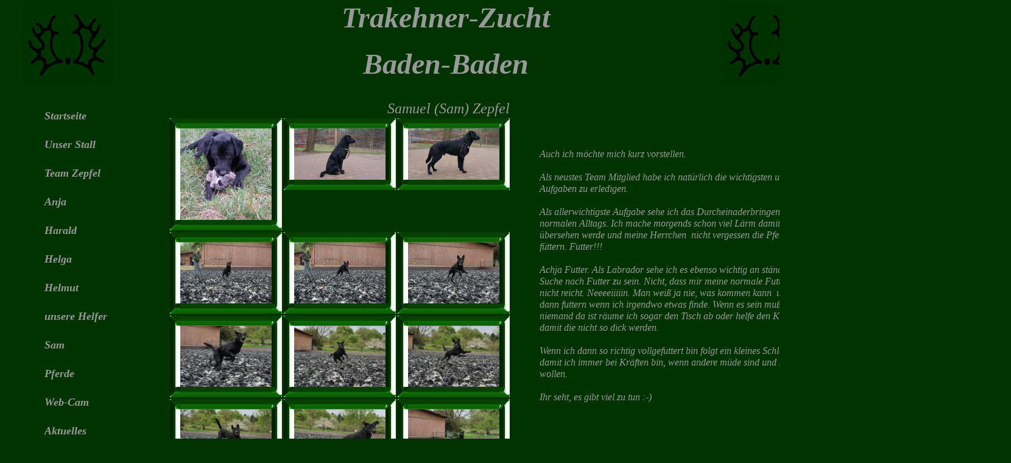

--- FILE ---
content_type: text/html
request_url: http://trakehner-zucht.com/html/sam.html
body_size: 213525
content:

<!DOCTYPE HTML PUBLIC "-//W3C//DTD HTML 4.01 Transitional//EN">
<html>
<head>
<title>Sam</title>
<meta http-equiv="Content-Type" content="text/html; charset=ISO-8859-1">
<meta name="Generator" content="NetObjects Fusion 11 for Windows
">
<meta name="Keywords" content="Trakehner-Zucht, Dressur, Vielseitig, Springen, Verkaufspferde, Baden-Baden, Anja , Harald, Zucht, Stute, Hengst , Wallach, Fohlen, Reitpferd, Sportpferd,  Zepfel, Pferdekauf, Trakehner, Pferdekauf, Pferd">
<meta name="Language" content="deutsch">
<meta name="Public" content="ja">
<meta name="revisit-after" content="7 days">
<meta name="Robots" content="index,follow">
<meta name="Beschreibung" content="Aus einer kleinen Zucht wertvoller Trakehner werden unsere Fohlen auf ihrem Weg zu einem  zuverlässigem Reitpferd begleitet. Als Sportpferd werden sie in der Dressur , Springen und in der Vielseitigkeit von Anja und Harald Zepfel ausgebildet.">
<meta name="Autor" content="Harald Zepfel">
<meta name="Abstract" content="Trakehner-Zucht. Zepfel,  Baden-Baden">
<meta name="Author" content="Harald Zepfel">
<meta name="Date" content="20.11.2009">
<meta name="Description" content="Aus einer Zucht wertvoller Trakehner wird unser Fohlen auf dem Weg zum Reitpferd begleitet. Als Sportpferd werden sie in der Dressur, Springen und in der Vielseitigkeit von Anja und Harald ausgebildet">
<link rel="shortcut icon" href="favicon.ico">

<script type="text/javascript">
<!--
function F_loadRollover(){} function F_roll(){}
//-->
</script>
<link rel="stylesheet" type="text/css" href="../html/fusion.css">
<link rel="stylesheet" type="text/css" href="../html/style.css">
<link rel="stylesheet" type="text/css" href="../html/site.css">
<style type="text/css" title="NOF_STYLE_SHEET">
<!--
div#Text621LYR { visibility:hidden; position:relative; top:0; left:0; z-index:1; }
.Navigationsschaltflaeche1 {font-family:Bookman Old Style; font-size:18px; font-weight:700; font-style:italic; color:#999999; background-color:#003300; width:140px; height:36px; text-align:left;  cursor:pointer; text-decoration:none; }
.Navigationsschaltflaeche1 span {display:block; padding:7px 0px 0px 5px}
.Navigationsschaltflaeche1Hover {font-family:Bookman Old Style; font-size:18px; font-weight:700; font-style:italic; color:#999999; background-color:#003300; width:140px; height:36px; text-align:left;  cursor:pointer; text-decoration:none; }
.Navigationsschaltflaeche1Hover span {display:block; padding:7px 0px 0px 5px}

.Navigationsschaltflaeche2 {font-family:Bookman Old Style; font-size:18px; font-weight:700; font-style:italic; color:#999999; background-color:#003300; width:140px; height:36px; text-align:left;  cursor:pointer; text-decoration:none; }
.Navigationsschaltflaeche2 span {display:block; padding:7px 0px 0px 5px}
.Navigationsschaltflaeche2Hover {font-family:Bookman Old Style; font-size:18px; font-weight:700; font-style:italic; color:#999999; background-color:#003300; width:140px; height:36px; text-align:left;  cursor:pointer; text-decoration:none; }
.Navigationsschaltflaeche2Hover span {display:block; padding:7px 0px 0px 5px}

.Navigationsschaltflaeche3 {font-family:Bookman Old Style; font-size:18px; font-weight:700; font-style:italic; color:#999999; background-color:#003300; width:140px; height:36px; text-align:left;  cursor:pointer; text-decoration:none; }
.Navigationsschaltflaeche3 span {display:block; padding:7px 0px 0px 5px}
.Navigationsschaltflaeche3Hover {font-family:Bookman Old Style; font-size:18px; font-weight:700; font-style:italic; color:#999999; background-color:#003300; width:140px; height:36px; text-align:left;  cursor:pointer; text-decoration:none; }
.Navigationsschaltflaeche3Hover span {display:block; padding:7px 0px 0px 5px}

.Navigationsschaltflaeche4 {font-family:Bookman Old Style; font-size:18px; font-weight:700; font-style:italic; color:#999999; background-color:#003300; width:140px; height:36px; text-align:left;  cursor:pointer; text-decoration:none; }
.Navigationsschaltflaeche4 span {display:block; padding:7px 0px 0px 5px}
.Navigationsschaltflaeche4Hover {font-family:Bookman Old Style; font-size:18px; font-weight:700; font-style:italic; color:#999999; background-color:#003300; width:140px; height:36px; text-align:left;  cursor:pointer; text-decoration:none; }
.Navigationsschaltflaeche4Hover span {display:block; padding:7px 0px 0px 5px}

.Navigationsschaltflaeche5 {font-family:Bookman Old Style; font-size:18px; font-weight:700; font-style:italic; color:#999999; background-color:#003300; width:140px; height:36px; text-align:left;  cursor:pointer; text-decoration:none; }
.Navigationsschaltflaeche5 span {display:block; padding:7px 0px 0px 5px}
.Navigationsschaltflaeche5Hover {font-family:Bookman Old Style; font-size:18px; font-weight:700; font-style:italic; color:#999999; background-color:#003300; width:140px; height:36px; text-align:left;  cursor:pointer; text-decoration:none; }
.Navigationsschaltflaeche5Hover span {display:block; padding:7px 0px 0px 5px}

.Navigationsschaltflaeche6 {font-family:Bookman Old Style; font-size:18px; font-weight:700; font-style:italic; color:#999999; background-color:#003300; width:140px; height:36px; text-align:left;  cursor:pointer; text-decoration:none; }
.Navigationsschaltflaeche6 span {display:block; padding:7px 0px 0px 5px}
.Navigationsschaltflaeche6Hover {font-family:Bookman Old Style; font-size:18px; font-weight:700; font-style:italic; color:#999999; background-color:#003300; width:140px; height:36px; text-align:left;  cursor:pointer; text-decoration:none; }
.Navigationsschaltflaeche6Hover span {display:block; padding:7px 0px 0px 5px}

.Navigationsschaltflaeche7 {font-family:Bookman Old Style; font-size:18px; font-weight:700; font-style:italic; color:#999999; background-color:#003300; width:140px; height:36px; text-align:left;  cursor:pointer; text-decoration:none; }
.Navigationsschaltflaeche7 span {display:block; padding:7px 0px 0px 5px}
.Navigationsschaltflaeche7Hover {font-family:Bookman Old Style; font-size:18px; font-weight:700; font-style:italic; color:#999999; background-color:#003300; width:140px; height:36px; text-align:left;  cursor:pointer; text-decoration:none; }
.Navigationsschaltflaeche7Hover span {display:block; padding:7px 0px 0px 5px}

.Navigationsschaltflaeche8 {font-family:Bookman Old Style; font-size:18px; font-weight:700; font-style:italic; color:#999999; background-color:#003300; width:140px; height:36px; text-align:left;  cursor:pointer; text-decoration:none; }
.Navigationsschaltflaeche8 span {display:block; padding:7px 0px 0px 5px}
.Navigationsschaltflaeche8Hover {font-family:Bookman Old Style; font-size:18px; font-weight:700; font-style:italic; color:#999999; background-color:#003300; width:140px; height:36px; text-align:left;  cursor:pointer; text-decoration:none; }
.Navigationsschaltflaeche8Hover span {display:block; padding:7px 0px 0px 5px}

.Navigationsschaltflaeche9 {font-family:Bookman Old Style; font-size:18px; font-weight:700; font-style:italic; color:#999999; background-color:#003300; width:140px; height:36px; text-align:left;  cursor:pointer; text-decoration:none; }
.Navigationsschaltflaeche9 span {display:block; padding:7px 0px 0px 5px}
.Navigationsschaltflaeche9Hover {font-family:Bookman Old Style; font-size:18px; font-weight:700; font-style:italic; color:#999999; background-color:#003300; width:140px; height:36px; text-align:left;  cursor:pointer; text-decoration:none; }
.Navigationsschaltflaeche9Hover span {display:block; padding:7px 0px 0px 5px}

.Navigationsschaltflaeche10 {font-family:Bookman Old Style; font-size:18px; font-weight:700; font-style:italic; color:#999999; background-color:#003300; width:140px; height:36px; text-align:left;  cursor:pointer; text-decoration:none; }
.Navigationsschaltflaeche10 span {display:block; padding:7px 0px 0px 5px}
.Navigationsschaltflaeche10Hover {font-family:Bookman Old Style; font-size:18px; font-weight:700; font-style:italic; color:#999999; background-color:#003300; width:140px; height:36px; text-align:left;  cursor:pointer; text-decoration:none; }
.Navigationsschaltflaeche10Hover span {display:block; padding:7px 0px 0px 5px}

.Navigationsschaltflaeche11 {font-family:Bookman Old Style; font-size:18px; font-weight:700; font-style:italic; color:#999999; background-color:#003300; width:140px; height:36px; text-align:left;  cursor:pointer; text-decoration:none; }
.Navigationsschaltflaeche11 span {display:block; padding:7px 0px 0px 5px}
.Navigationsschaltflaeche11Hover {font-family:Bookman Old Style; font-size:18px; font-weight:700; font-style:italic; color:#999999; background-color:#003300; width:140px; height:36px; text-align:left;  cursor:pointer; text-decoration:none; }
.Navigationsschaltflaeche11Hover span {display:block; padding:7px 0px 0px 5px}

.Navigationsschaltflaeche12 {font-family:Bookman Old Style; font-size:18px; font-weight:700; font-style:italic; color:#999999; background-color:#003300; width:140px; height:36px; text-align:left;  cursor:pointer; text-decoration:none; }
.Navigationsschaltflaeche12 span {display:block; padding:7px 0px 0px 5px}
.Navigationsschaltflaeche12Hover {font-family:Bookman Old Style; font-size:18px; font-weight:700; font-style:italic; color:#999999; background-color:#003300; width:140px; height:36px; text-align:left;  cursor:pointer; text-decoration:none; }
.Navigationsschaltflaeche12Hover span {display:block; padding:7px 0px 0px 5px}

.Navigationsschaltflaeche13 {font-family:Bookman Old Style; font-size:18px; font-weight:700; font-style:italic; color:#999999; background-color:#003300; width:140px; height:36px; text-align:left;  cursor:pointer; text-decoration:none; }
.Navigationsschaltflaeche13 span {display:block; padding:7px 0px 0px 5px}
.Navigationsschaltflaeche13Hover {font-family:Bookman Old Style; font-size:18px; font-weight:700; font-style:italic; color:#999999; background-color:#003300; width:140px; height:36px; text-align:left;  cursor:pointer; text-decoration:none; }
.Navigationsschaltflaeche13Hover span {display:block; padding:7px 0px 0px 5px}

.Navigationsschaltflaeche14 {font-family:Bookman Old Style; font-size:18px; font-weight:700; font-style:italic; color:#999999; background-color:#003300; width:140px; height:36px; text-align:left;  cursor:pointer; text-decoration:none; }
.Navigationsschaltflaeche14 span {display:block; padding:7px 0px 0px 5px}
.Navigationsschaltflaeche14Hover {font-family:Bookman Old Style; font-size:18px; font-weight:700; font-style:italic; color:#999999; background-color:#003300; width:140px; height:36px; text-align:left;  cursor:pointer; text-decoration:none; }
.Navigationsschaltflaeche14Hover span {display:block; padding:7px 0px 0px 5px}


div#Navigationsleiste3_1LYR { 
position:absolute; visibility:hidden; top:0; left:0; z-index:1001;
}
div#Navigationsleiste3_2LYR { 
position:absolute; visibility:hidden; top:0; left:0; z-index:1002;
}
div#Navigationsleiste3_3LYR { 
position:absolute; visibility:hidden; top:0; left:0; z-index:1003;
}
div#Navigationsleiste3_4LYR { 
position:absolute; visibility:hidden; top:0; left:0; z-index:1004;
}
div#Navigationsleiste3_5LYR { 
position:absolute; visibility:hidden; top:0; left:0; z-index:1005;
}
div#Navigationsleiste3_6LYR { 
position:absolute; visibility:hidden; top:0; left:0; z-index:1006;
}
div#Navigationsleiste3_7LYR { 
position:absolute; visibility:hidden; top:0; left:0; z-index:1007;
}
div#Navigationsleiste3_8LYR { 
position:absolute; visibility:hidden; top:0; left:0; z-index:1008;
}
div#Navigationsleiste3_9LYR { 
position:absolute; visibility:hidden; top:0; left:0; z-index:1009;
}
div#Navigationsleiste3_10LYR { 
position:absolute; visibility:hidden; top:0; left:0; z-index:1010;
}
div#Navigationsleiste3_11LYR { 
position:absolute; visibility:hidden; top:0; left:0; z-index:1011;
}
div#Navigationsleiste3_12LYR { 
position:absolute; visibility:hidden; top:0; left:0; z-index:1012;
}
div#Navigationsleiste3_13LYR { 
position:absolute; visibility:hidden; top:0; left:0; z-index:1013;
}
div#Navigationsleiste3_14LYR { 
position:absolute; visibility:hidden; top:0; left:0; z-index:1014;
}
div#Navigationsleiste3_15LYR { 
position:absolute; visibility:hidden; top:0; left:0; z-index:1015;
}
div#Navigationsleiste3_16LYR { 
position:absolute; visibility:hidden; top:0; left:0; z-index:1016;
}
div#Navigationsleiste3_17LYR { 
position:absolute; visibility:hidden; top:0; left:0; z-index:1017;
}
div#Navigationsleiste3_18LYR { 
position:absolute; visibility:hidden; top:0; left:0; z-index:1018;
}
div#Navigationsleiste3_19LYR { 
position:absolute; visibility:hidden; top:0; left:0; z-index:1019;
}
div#Navigationsleiste3_20LYR { 
position:absolute; visibility:hidden; top:0; left:0; z-index:1020;
}
div#Navigationsleiste3_21LYR { 
position:absolute; visibility:hidden; top:0; left:0; z-index:1021;
}
div#Navigationsleiste3_22LYR { 
position:absolute; visibility:hidden; top:0; left:0; z-index:1022;
}
div#Navigationsleiste3_23LYR { 
position:absolute; visibility:hidden; top:0; left:0; z-index:1023;
}
div#Navigationsleiste3_24LYR { 
position:absolute; visibility:hidden; top:0; left:0; z-index:1024;
}
div#Navigationsleiste3_25LYR { 
position:absolute; visibility:hidden; top:0; left:0; z-index:1025;
}
div#Navigationsleiste3_26LYR { 
position:absolute; visibility:hidden; top:0; left:0; z-index:1026;
}
div#Navigationsleiste3_27LYR { 
position:absolute; visibility:hidden; top:0; left:0; z-index:1027;
}
div#Navigationsleiste3_28LYR { 
position:absolute; visibility:hidden; top:0; left:0; z-index:1028;
}
div#Navigationsleiste3_29LYR { 
position:absolute; visibility:hidden; top:0; left:0; z-index:1029;
}
div#Navigationsleiste3_30LYR { 
position:absolute; visibility:hidden; top:0; left:0; z-index:1030;
}
div#Navigationsleiste3_31LYR { 
position:absolute; visibility:hidden; top:0; left:0; z-index:1031;
}
div#Navigationsleiste3_32LYR { 
position:absolute; visibility:hidden; top:0; left:0; z-index:1032;
}
div#Navigationsleiste3_33LYR { 
position:absolute; visibility:hidden; top:0; left:0; z-index:1033;
}
div#Navigationsleiste3_34LYR { 
position:absolute; visibility:hidden; top:0; left:0; z-index:1034;
}
div#Navigationsleiste3_35LYR { 
position:absolute; visibility:hidden; top:0; left:0; z-index:1035;
}
div#Navigationsleiste3_36LYR { 
position:absolute; visibility:hidden; top:0; left:0; z-index:1036;
}
div#Navigationsleiste3_37LYR { 
position:absolute; visibility:hidden; top:0; left:0; z-index:1037;
}
div#Navigationsleiste3_38LYR { 
position:absolute; visibility:hidden; top:0; left:0; z-index:1038;
}
div#Navigationsleiste3_39LYR { 
position:absolute; visibility:hidden; top:0; left:0; z-index:1039;
}
div#Navigationsleiste3_40LYR { 
position:absolute; visibility:hidden; top:0; left:0; z-index:1040;
}
div#Navigationsleiste3_41LYR { 
position:absolute; visibility:hidden; top:0; left:0; z-index:1041;
}
div#Navigationsleiste3_42LYR { 
position:absolute; visibility:hidden; top:0; left:0; z-index:1042;
}
div#Navigationsleiste3_43LYR { 
position:absolute; visibility:hidden; top:0; left:0; z-index:1043;
}
div#Navigationsleiste3_44LYR { 
position:absolute; visibility:hidden; top:0; left:0; z-index:1044;
}
div#Navigationsleiste3_45LYR { 
position:absolute; visibility:hidden; top:0; left:0; z-index:1045;
}
div#Navigationsleiste3_46LYR { 
position:absolute; visibility:hidden; top:0; left:0; z-index:1046;
}
div#Navigationsleiste3_47LYR { 
position:absolute; visibility:hidden; top:0; left:0; z-index:1047;
}
div#Navigationsleiste3_48LYR { 
position:absolute; visibility:hidden; top:0; left:0; z-index:1048;
}
div#Navigationsleiste3_49LYR { 
position:absolute; visibility:hidden; top:0; left:0; z-index:1049;
}
div#Navigationsleiste3_50LYR { 
position:absolute; visibility:hidden; top:0; left:0; z-index:1050;
}
div#Navigationsleiste3_51LYR { 
position:absolute; visibility:hidden; top:0; left:0; z-index:1051;
}
div#Navigationsleiste3_52LYR { 
position:absolute; visibility:hidden; top:0; left:0; z-index:1052;
}
div#Navigationsleiste3_53LYR { 
position:absolute; visibility:hidden; top:0; left:0; z-index:1053;
}
div#Navigationsleiste3_54LYR { 
position:absolute; visibility:hidden; top:0; left:0; z-index:1054;
}
div#Navigationsleiste3_55LYR { 
position:absolute; visibility:hidden; top:0; left:0; z-index:1055;
}
div#Navigationsleiste3_56LYR { 
position:absolute; visibility:hidden; top:0; left:0; z-index:1056;
}
div#Navigationsleiste3_57LYR { 
position:absolute; visibility:hidden; top:0; left:0; z-index:1057;
}
div#Navigationsleiste3_58LYR { 
position:absolute; visibility:hidden; top:0; left:0; z-index:1058;
}
div#Navigationsleiste3_59LYR { 
position:absolute; visibility:hidden; top:0; left:0; z-index:1059;
}
div#Navigationsleiste3_60LYR { 
position:absolute; visibility:hidden; top:0; left:0; z-index:1060;
}
div#Navigationsleiste3_61LYR { 
position:absolute; visibility:hidden; top:0; left:0; z-index:1061;
}
div#Navigationsleiste3_62LYR { 
position:absolute; visibility:hidden; top:0; left:0; z-index:1062;
}
div#Navigationsleiste3_63LYR { 
position:absolute; visibility:hidden; top:0; left:0; z-index:1063;
}
div#Navigationsleiste3_64LYR { 
position:absolute; visibility:hidden; top:0; left:0; z-index:1064;
}
div#Navigationsleiste3_65LYR { 
position:absolute; visibility:hidden; top:0; left:0; z-index:1065;
}
div#Navigationsleiste3_66LYR { 
position:absolute; visibility:hidden; top:0; left:0; z-index:1066;
}
div#Navigationsleiste3_67LYR { 
position:absolute; visibility:hidden; top:0; left:0; z-index:1067;
}
div#Navigationsleiste3_68LYR { 
position:absolute; visibility:hidden; top:0; left:0; z-index:1068;
}
div#Navigationsleiste3_69LYR { 
position:absolute; visibility:hidden; top:0; left:0; z-index:1069;
}
div#Navigationsleiste3_70LYR { 
position:absolute; visibility:hidden; top:0; left:0; z-index:1070;
}
div#Navigationsleiste3_71LYR { 
position:absolute; visibility:hidden; top:0; left:0; z-index:1071;
}
div#Navigationsleiste3_72LYR { 
position:absolute; visibility:hidden; top:0; left:0; z-index:1072;
}
div#Navigationsleiste3_73LYR { 
position:absolute; visibility:hidden; top:0; left:0; z-index:1073;
}
div#Navigationsleiste3_74LYR { 
position:absolute; visibility:hidden; top:0; left:0; z-index:1074;
}
div#Navigationsleiste3_75LYR { 
position:absolute; visibility:hidden; top:0; left:0; z-index:1075;
}
div#Navigationsleiste3_76LYR { 
position:absolute; visibility:hidden; top:0; left:0; z-index:1076;
}
div#Navigationsleiste3_77LYR { 
position:absolute; visibility:hidden; top:0; left:0; z-index:1077;
}
div#Navigationsleiste3_78LYR { 
position:absolute; visibility:hidden; top:0; left:0; z-index:1078;
}
div#Navigationsleiste3_79LYR { 
position:absolute; visibility:hidden; top:0; left:0; z-index:1079;
}
div#Navigationsleiste3_80LYR { 
position:absolute; visibility:hidden; top:0; left:0; z-index:1080;
}
div#Navigationsleiste3_81LYR { 
position:absolute; visibility:hidden; top:0; left:0; z-index:1081;
}
div#Navigationsleiste3_82LYR { 
position:absolute; visibility:hidden; top:0; left:0; z-index:1082;
}
div#Navigationsleiste3_83LYR { 
position:absolute; visibility:hidden; top:0; left:0; z-index:1083;
}
div#Navigationsleiste3_84LYR { 
position:absolute; visibility:hidden; top:0; left:0; z-index:1084;
}
div#Navigationsleiste3_85LYR { 
position:absolute; visibility:hidden; top:0; left:0; z-index:1085;
}
div#Navigationsleiste3_86LYR { 
position:absolute; visibility:hidden; top:0; left:0; z-index:1086;
}
div#Navigationsleiste3_87LYR { 
position:absolute; visibility:hidden; top:0; left:0; z-index:1087;
}
div#Navigationsleiste3_88LYR { 
position:absolute; visibility:hidden; top:0; left:0; z-index:1088;
}
div#Navigationsleiste3_89LYR { 
position:absolute; visibility:hidden; top:0; left:0; z-index:1089;
}
div#Navigationsleiste3_90LYR { 
position:absolute; visibility:hidden; top:0; left:0; z-index:1090;
}
div#Navigationsleiste3_91LYR { 
position:absolute; visibility:hidden; top:0; left:0; z-index:1091;
}
div#Navigationsleiste3_92LYR { 
position:absolute; visibility:hidden; top:0; left:0; z-index:1092;
}
div#Navigationsleiste3_93LYR { 
position:absolute; visibility:hidden; top:0; left:0; z-index:1093;
}
div#Navigationsleiste3_94LYR { 
position:absolute; visibility:hidden; top:0; left:0; z-index:1094;
}
div#Navigationsleiste3_95LYR { 
position:absolute; visibility:hidden; top:0; left:0; z-index:1095;
}
div#Navigationsleiste3_96LYR { 
position:absolute; visibility:hidden; top:0; left:0; z-index:1096;
}
div#Navigationsleiste3_97LYR { 
position:absolute; visibility:hidden; top:0; left:0; z-index:1097;
}
div#Navigationsleiste3_98LYR { 
position:absolute; visibility:hidden; top:0; left:0; z-index:1098;
}
div#Navigationsleiste3_99LYR { 
position:absolute; visibility:hidden; top:0; left:0; z-index:1099;
}
div#Navigationsleiste3_100LYR { 
position:absolute; visibility:hidden; top:0; left:0; z-index:1100;
}
div#Navigationsleiste3_101LYR { 
position:absolute; visibility:hidden; top:0; left:0; z-index:1101;
}
div#Navigationsleiste3_102LYR { 
position:absolute; visibility:hidden; top:0; left:0; z-index:1102;
}
div#Navigationsleiste3_103LYR { 
position:absolute; visibility:hidden; top:0; left:0; z-index:1103;
}
div#Navigationsleiste3_104LYR { 
position:absolute; visibility:hidden; top:0; left:0; z-index:1104;
}
div#Navigationsleiste3_105LYR { 
position:absolute; visibility:hidden; top:0; left:0; z-index:1105;
}
div#Navigationsleiste3_106LYR { 
position:absolute; visibility:hidden; top:0; left:0; z-index:1106;
}
div#Navigationsleiste3_107LYR { 
position:absolute; visibility:hidden; top:0; left:0; z-index:1107;
}
div#Navigationsleiste3_108LYR { 
position:absolute; visibility:hidden; top:0; left:0; z-index:1108;
}
div#Navigationsleiste3_109LYR { 
position:absolute; visibility:hidden; top:0; left:0; z-index:1109;
}
div#Navigationsleiste3_110LYR { 
position:absolute; visibility:hidden; top:0; left:0; z-index:1110;
}
div#Navigationsleiste3_111LYR { 
position:absolute; visibility:hidden; top:0; left:0; z-index:1111;
}
div#Navigationsleiste3_112LYR { 
position:absolute; visibility:hidden; top:0; left:0; z-index:1112;
}
div#Navigationsleiste3_113LYR { 
position:absolute; visibility:hidden; top:0; left:0; z-index:1113;
}
div#Navigationsleiste3_114LYR { 
position:absolute; visibility:hidden; top:0; left:0; z-index:1114;
}
div#Navigationsleiste3_115LYR { 
position:absolute; visibility:hidden; top:0; left:0; z-index:1115;
}
div#Navigationsleiste3_116LYR { 
position:absolute; visibility:hidden; top:0; left:0; z-index:1116;
}
div#Navigationsleiste3_117LYR { 
position:absolute; visibility:hidden; top:0; left:0; z-index:1117;
}
div#Navigationsleiste3_118LYR { 
position:absolute; visibility:hidden; top:0; left:0; z-index:1118;
}
div#Navigationsleiste3_119LYR { 
position:absolute; visibility:hidden; top:0; left:0; z-index:1119;
}
div#Navigationsleiste3_120LYR { 
position:absolute; visibility:hidden; top:0; left:0; z-index:1120;
}
div#Navigationsleiste3_121LYR { 
position:absolute; visibility:hidden; top:0; left:0; z-index:1121;
}
div#Navigationsleiste3_122LYR { 
position:absolute; visibility:hidden; top:0; left:0; z-index:1122;
}
div#Navigationsleiste3_123LYR { 
position:absolute; visibility:hidden; top:0; left:0; z-index:1123;
}
div#Navigationsleiste3_124LYR { 
position:absolute; visibility:hidden; top:0; left:0; z-index:1124;
}
div#Navigationsleiste3_125LYR { 
position:absolute; visibility:hidden; top:0; left:0; z-index:1125;
}
div#Navigationsleiste3_126LYR { 
position:absolute; visibility:hidden; top:0; left:0; z-index:1126;
}
div#Navigationsleiste3_127LYR { 
position:absolute; visibility:hidden; top:0; left:0; z-index:1127;
}
-->
</style>

</head>
<body style="background-color: rgb(0,51,0); margin: 0px;">
 <table cellpadding="0" cellspacing="0" border="0" width="1660">
  <tr valign="top" align="left">
   <td>
    <table border="0" cellspacing="0" cellpadding="0" width="219">
     <tr valign="top" align="left">
      <td width="38" height="4"><img src="../assets/images/autogen/clearpixel.gif" width="38" height="1" border="0" alt=""></td>
      <td width="19"><img src="../assets/images/autogen/clearpixel.gif" width="19" height="1" border="0" alt=""></td>
      <td width="129"><img src="../assets/images/autogen/clearpixel.gif" width="129" height="1" border="0" alt=""></td>
      <td width="33"><img src="../assets/images/autogen/clearpixel.gif" width="33" height="1" border="0" alt=""></td>
     </tr>
     <tr valign="top" align="left">
      <td height="134"></td>
      <td colspan="2" width="148"><img id="Bild460" height="134" width="148" src="../assets/images/autogen/a_brandzeichen-stute2.gif" border="0" alt="Trakehner-Zucht Baden-Baden, Anja und Harald Zepfel" title="Trakehner-Zucht Baden-Baden, Anja und Harald Zepfel"></td>
      <td></td>
     </tr>
     <tr valign="top" align="left">
      <td colspan="4" height="24"></td>
     </tr>
     <tr valign="top" align="left">
      <td colspan="2" height="669"></td>
      <td colspan="2" width="162">
       <table id="Navigationsleiste3" border="0" cellspacing="11" cellpadding="0" width="162">
        <tr valign="top" align="left">
         <td width="140" height="36"><a href="../index.html" class="nof-navButtonAnchor" onmouseover="F_loadRollover('Navigationsschaltflaeche1','',0);F_roll('Navigationsschaltflaeche1',1)" onmouseout="F_roll('Navigationsschaltflaeche1',0)">
          <div id="Navigationsschaltflaeche1" class="Navigationsschaltflaeche1" onmouseover=""><span id="Navigationsschaltflaeche1_padding">Startseite</span></div>
         </a></td>
       </tr>
       <tr valign="top" align="left">
        <td width="140" height="36"><a href="../html/unser_stall.html" class="nof-navButtonAnchor" onmouseover="F_loadRollover('Navigationsschaltflaeche2','',new Array('Navigationsleiste3_1', 'vertical', 'right', 140, 0));F_roll('Navigationsschaltflaeche2',1)" onmouseout="F_roll('Navigationsschaltflaeche2',0)">
         <div id="Navigationsschaltflaeche2" class="Navigationsschaltflaeche2" onmouseover=""><span id="Navigationsschaltflaeche2_padding">Unser Stall</span></div>
        </a></td>
      </tr>
      <tr valign="top" align="left">
       <td width="140" height="36"><a href="../html/team_zepfel.html" class="nof-navButtonAnchor" onmouseover="F_loadRollover('Navigationsschaltflaeche3','',0);F_roll('Navigationsschaltflaeche3',1)" onmouseout="F_roll('Navigationsschaltflaeche3',0)">
        <div id="Navigationsschaltflaeche3" class="Navigationsschaltflaeche3" onmouseover=""><span id="Navigationsschaltflaeche3_padding">Team Zepfel</span></div>
       </a></td>
     </tr>
     <tr valign="top" align="left">
      <td width="140" height="36"><a href="../html/anja.html" class="nof-navButtonAnchor" onmouseover="F_loadRollover('Navigationsschaltflaeche4','',0);F_roll('Navigationsschaltflaeche4',1)" onmouseout="F_roll('Navigationsschaltflaeche4',0)">
       <div id="Navigationsschaltflaeche4" class="Navigationsschaltflaeche4" onmouseover=""><span id="Navigationsschaltflaeche4_padding">Anja</span></div>
      </a></td>
    </tr>
    <tr valign="top" align="left">
     <td width="140" height="36"><a href="../html/harald.html" class="nof-navButtonAnchor" onmouseover="F_loadRollover('Navigationsschaltflaeche5','',0);F_roll('Navigationsschaltflaeche5',1)" onmouseout="F_roll('Navigationsschaltflaeche5',0)">
      <div id="Navigationsschaltflaeche5" class="Navigationsschaltflaeche5" onmouseover=""><span id="Navigationsschaltflaeche5_padding">Harald</span></div>
     </a></td>
   </tr>
   <tr valign="top" align="left">
    <td width="140" height="36"><a href="../html/helga.html" class="nof-navButtonAnchor" onmouseover="F_loadRollover('Navigationsschaltflaeche6','',0);F_roll('Navigationsschaltflaeche6',1)" onmouseout="F_roll('Navigationsschaltflaeche6',0)">
     <div id="Navigationsschaltflaeche6" class="Navigationsschaltflaeche6" onmouseover=""><span id="Navigationsschaltflaeche6_padding">Helga</span></div>
    </a></td>
  </tr>
  <tr valign="top" align="left">
   <td width="140" height="36"><a href="../html/helmut.html" class="nof-navButtonAnchor" onmouseover="F_loadRollover('Navigationsschaltflaeche7','',0);F_roll('Navigationsschaltflaeche7',1)" onmouseout="F_roll('Navigationsschaltflaeche7',0)">
    <div id="Navigationsschaltflaeche7" class="Navigationsschaltflaeche7" onmouseover=""><span id="Navigationsschaltflaeche7_padding">Helmut</span></div>
   </a></td>
 </tr>
 <tr valign="top" align="left">
  <td width="140" height="36"><a href="../html/unsere_helfer.html" class="nof-navButtonAnchor" onmouseover="F_loadRollover('Navigationsschaltflaeche8','',0);F_roll('Navigationsschaltflaeche8',1)" onmouseout="F_roll('Navigationsschaltflaeche8',0)">
   <div id="Navigationsschaltflaeche8" class="Navigationsschaltflaeche8" onmouseover=""><span id="Navigationsschaltflaeche8_padding">unsere Helfer</span></div>
  </a></td>
</tr>
<tr valign="top" align="left">
 <td width="140" height="36"><a href="../html/sam.html" class="nof-navButtonAnchor" onmouseover="F_loadRollover('Navigationsschaltflaeche9','',new Array('Navigationsleiste3_2', 'vertical', 'right', 140, 0));F_roll('Navigationsschaltflaeche9',1)" onmouseout="F_roll('Navigationsschaltflaeche9',0)">
  <div id="Navigationsschaltflaeche9" class="Navigationsschaltflaeche9" onmouseover=""><span id="Navigationsschaltflaeche9_padding">Sam</span></div>
 </a></td>
</tr>
<tr valign="top" align="left">
<td width="140" height="36"><a href="../html/_pferde.html" class="nof-navButtonAnchor" onmouseover="F_loadRollover('Navigationsschaltflaeche10','',new Array('Navigationsleiste3_3', 'vertical', 'right', 140, 0));F_roll('Navigationsschaltflaeche10',1)" onmouseout="F_roll('Navigationsschaltflaeche10',0)">
 <div id="Navigationsschaltflaeche10" class="Navigationsschaltflaeche10" onmouseover=""><span id="Navigationsschaltflaeche10_padding"> Pferde</span></div>
</a></td>
</tr>
<tr valign="top" align="left">
<td width="140" height="36"><a href="../html/web-cam.html" class="nof-navButtonAnchor" onmouseover="F_loadRollover('Navigationsschaltflaeche11','',new Array('Navigationsleiste3_4', 'vertical', 'right', 140, 0));F_roll('Navigationsschaltflaeche11',1)" onmouseout="F_roll('Navigationsschaltflaeche11',0)">
<div id="Navigationsschaltflaeche11" class="Navigationsschaltflaeche11" onmouseover=""><span id="Navigationsschaltflaeche11_padding">Web-Cam</span></div>
</a></td>
</tr>
<tr valign="top" align="left">
<td width="140" height="36"><a href="../html/aktuelles.html" class="nof-navButtonAnchor" onmouseover="F_loadRollover('Navigationsschaltflaeche12','',new Array('Navigationsleiste3_5', 'vertical', 'right', 140, 0));F_roll('Navigationsschaltflaeche12',1)" onmouseout="F_roll('Navigationsschaltflaeche12',0)">
<div id="Navigationsschaltflaeche12" class="Navigationsschaltflaeche12" onmouseover=""><span id="Navigationsschaltflaeche12_padding">Aktuelles</span></div>
</a></td>
</tr>
<tr valign="top" align="left">
<td width="140" height="36"><a href="../html/kontakte.html" class="nof-navButtonAnchor" onmouseover="F_loadRollover('Navigationsschaltflaeche13','',new Array('Navigationsleiste3_6', 'vertical', 'right', 140, 0));F_roll('Navigationsschaltflaeche13',1)" onmouseout="F_roll('Navigationsschaltflaeche13',0)">
<div id="Navigationsschaltflaeche13" class="Navigationsschaltflaeche13" onmouseover=""><span id="Navigationsschaltflaeche13_padding">Kontakte</span></div>
</a></td>
</tr>
<tr valign="top" align="left">
<td width="140" height="36"><a href="../html/impressum.html" class="nof-navButtonAnchor" onmouseover="F_loadRollover('Navigationsschaltflaeche14','',0);F_roll('Navigationsschaltflaeche14',1)" onmouseout="F_roll('Navigationsschaltflaeche14',0)">
<div id="Navigationsschaltflaeche14" class="Navigationsschaltflaeche14" onmouseover=""><span id="Navigationsschaltflaeche14_padding">Impressum</span></div>
</a></td>
</tr>
</table>
</td>
</tr>
</table>
</td>
<td>
<table cellpadding="0" cellspacing="0" border="0" width="1115">
<tr valign="top" align="left">
<td>
<table border="0" cellspacing="0" cellpadding="0" width="124">
<tr valign="top" align="left">
<td width="42" height="16"><img src="../assets/images/autogen/clearpixel.gif" width="42" height="1" border="0" alt=""></td>
<td width="82"><img src="../assets/images/autogen/clearpixel.gif" width="82" height="1" border="0" alt=""></td>
</tr>
<tr valign="top" align="left">
<td></td>
<td width="82" id="Text621" class="TextObject">
<div id="Text621LYR">
<p style="margin-bottom: 0px;"><span style="font-size: 9px; color: rgb(0,51,0);">Trakehner, Dressur, Vielseitig, Springen, Verkaufspferde, Baden-Baden, Anja , Harald, Zucht, Stute, Hengst , Wallach, Fohlen, Reitpferd, Sportpferd,&nbsp; Zepfel, Pferdekauf, Trakehner, Pferdekauf, Pferd</span></p>
</div>
</td>
</tr>
</table>
</td>
<td>
<table border="0" cellspacing="0" cellpadding="0" width="713">
<tr valign="top" align="left">
<td width="64"><img src="../assets/images/autogen/clearpixel.gif" width="64" height="1" border="0" alt=""></td>
<td width="649" id="Text1" class="TextObject">
<p style="text-align: center;"><b><i><span style="font-family: 'Bookman Old Style', serif; font-size: 48px; color: rgb(153,153,153);"><a style="font-size: 48px; color: rgb(153,153,153); text-decoration: none ;" href="../index.html">Trakehner-Zucht</a></span></i></b></p>
<p style="text-align: center; margin-bottom: 0px;"><b><i><span style="font-family: 'Bookman Old Style', serif; font-size: 48px; color: rgb(153,153,153);"><a style="font-size: 48px; color: rgb(153,153,153); text-decoration: none ;" href="../index.html">Baden-Baden</a></span></i></b></p>
</td>
</tr>
</table>
</td>
<td>
<table border="0" cellspacing="0" cellpadding="0" width="278">
<tr valign="top" align="left">
<td width="130" height="5"><img src="../assets/images/autogen/clearpixel.gif" width="130" height="1" border="0" alt=""></td>
<td></td>
</tr>
<tr valign="top" align="left">
<td height="134"></td>
<td width="148"><img id="Bild458" height="134" width="148" src="../assets/images/autogen/a_brandzeichen-stute2.gif" border="0" alt="Dressur, Springen, Vielseitigkeit, Fohlen, Wallach, Stute," title="Dressur, Springen, Vielseitigkeit, Fohlen, Wallach, Stute,"></td>
</tr>
</table>
</td>
</tr>
</table>
<table cellpadding="0" cellspacing="0" border="0" width="1136">
<tr valign="top" align="left">
<td>
<table border="0" cellspacing="0" cellpadding="0" width="652">
<tr valign="top" align="left">
<td width="60" height="25"><img src="../assets/images/autogen/clearpixel.gif" width="60" height="1" border="0" alt=""></td>
<td width="357"><img src="../assets/images/autogen/clearpixel.gif" width="357" height="1" border="0" alt=""></td>
<td width="201"><img src="../assets/images/autogen/clearpixel.gif" width="201" height="1" border="0" alt=""></td>
<td width="34"><img src="../assets/images/autogen/clearpixel.gif" width="34" height="1" border="0" alt=""></td>
</tr>
<tr valign="top" align="left">
<td colspan="2"></td>
<td colspan="2" width="235" id="Text5" class="TextObject">
<p style="margin-bottom: 0px;"><i><span style="font-family: 'Bookman Old Style', serif; font-size: 24px; color: rgb(153,153,153);">Samuel (Sam) Zepfel</span></i></p>
</td>
</tr>
<tr valign="top" align="left">
<td colspan="4" height="2"></td>
</tr>
<tr valign="top" align="left">
<td height="732"></td>
<td colspan="2" width="558">
<table id="Tabelle1" border="0" cellspacing="0" cellpadding="0">
<tr>
<td width="558">
<table width="558" border="0" cellspacing="0" cellpadding="0" align="left">
<tr>
 <td>
  <table id="Tabelle21" border="0" cellspacing="0" cellpadding="0" width="100%">
   <tr valign="top" align="left">
    <td width="0"></td>
    <td width="1">
     <table id="Tabelle22" border="0" cellspacing="0" cellpadding="0" width="100%">
      <tr>
       <td width="184">
        <table id="Tabelle23" border="0" cellspacing="0" cellpadding="0" width="100%">
         <tr>
          <td align="center" width="184">
           <table id="Tabelle24" border="0" cellspacing="0" cellpadding="0" width="100%">
            <tr>
             <td width="17">
              <p style="margin-bottom: 0px;"><img id="Bild477" height="17" width="17" src="../assets/images/autogen/top_left9.jpg" vspace="0" hspace="0" align="bottom" border="0"></p>
             </td>
             <td width="150" style="background-image: url('../assets/images/top_middle9.jpg');">
              <p style="margin-bottom: 0px;"><img id="Bild478" height="17" width="100" src="../assets/images/autogen/spacer_168.gif" vspace="0" hspace="0" align="bottom" border="0"></p>
             </td>
             <td width="17">
              <p style="margin-bottom: 0px;"><img id="Bild479" height="17" width="17" src="../assets/images/autogen/top_right9.jpg" vspace="0" hspace="0" align="bottom" border="0"></p>
             </td>
            </tr>
            <tr>
             <td style="background-image: url('../assets/images/left9.jpg');">
              <p style="margin-bottom: 0px;"><img id="Bild480" height="1" width="1" src="../assets/images/autogen/spacer_4.gif" vspace="0" hspace="0" align="bottom" border="0"></p>
             </td>
             <td valign="middle" align="center" style="background-color: rgb(192,192,192);">
              <p style="text-align: center; margin-bottom: 0px;"><a href="../html/sam_0.html"><img id="Datenfeld478" height="150" width="150" src="../assets/images/db_images/db_IMG_20150128_160807.jpg" vspace="0" hspace="0" align="bottom" border="0"></a></p>
             </td>
             <td style="background-image: url('../assets/images/right9.jpg');">
              <p style="margin-bottom: 0px;"><img id="Bild481" height="1" width="1" src="../assets/images/autogen/spacer_4.gif" vspace="0" hspace="0" align="bottom" border="0"></p>
             </td>
            </tr>
            <tr>
             <td>
              <p style="margin-bottom: 0px;"><img id="Bild482" height="17" width="17" src="../assets/images/autogen/bottom_left9.jpg" vspace="0" hspace="0" align="bottom" border="0"></p>
             </td>
             <td style="background-image: url('../assets/images/bottom_middle9.jpg');">
              <p style="margin-bottom: 0px;"><img id="Bild483" height="17" width="17" src="../assets/images/autogen/spacer_8.gif" vspace="0" hspace="0" align="bottom" border="0"></p>
             </td>
             <td>
              <p style="margin-bottom: 0px;"><img id="Bild484" height="17" width="17" src="../assets/images/autogen/bottom_right9.jpg" vspace="0" hspace="0" align="bottom" border="0"></p>
             </td>
            </tr>
           </table>
          </td>
         </tr>
        </table>
       </td>
      </tr>
     </table>
    </td>
    <td width="3">
     <p style="margin-bottom: 0px;"><img src="../assets/images/autogen/clearpixel.gif" width="3" height="184" border="0" alt=""></p>
    </td>
    <td></td>
    <td width="1">
     <table id="Tabelle25" border="0" cellspacing="0" cellpadding="0" width="100%">
      <tr>
       <td width="184">
        <table id="Tabelle26" border="0" cellspacing="0" cellpadding="0" width="100%">
         <tr>
          <td align="center" width="184">
           <table id="Tabelle27" border="0" cellspacing="0" cellpadding="0" width="100%">
            <tr>
             <td width="17">
              <p style="margin-bottom: 0px;"><img id="Bild485" height="17" width="17" src="../assets/images/autogen/top_left9.jpg" vspace="0" hspace="0" align="bottom" border="0"></p>
             </td>
             <td width="150" style="background-image: url('../assets/images/top_middle9.jpg');">
              <p style="margin-bottom: 0px;"><img id="Bild486" height="17" width="100" src="../assets/images/autogen/spacer_168.gif" vspace="0" hspace="0" align="bottom" border="0"></p>
             </td>
             <td width="17">
              <p style="margin-bottom: 0px;"><img id="Bild487" height="17" width="17" src="../assets/images/autogen/top_right9.jpg" vspace="0" hspace="0" align="bottom" border="0"></p>
             </td>
            </tr>
            <tr>
             <td style="background-image: url('../assets/images/left9.jpg');">
              <p style="margin-bottom: 0px;"><img id="Bild488" height="1" width="1" src="../assets/images/autogen/spacer_4.gif" vspace="0" hspace="0" align="bottom" border="0"></p>
             </td>
             <td valign="middle" align="center" style="background-color: rgb(192,192,192);">
              <p style="text-align: center; margin-bottom: 0px;"><a href="../html/sam_1.html"><img id="Datenfeld479" height="84" width="150" src="../assets/images/db_images/db_20150214_095911.jpg" vspace="0" hspace="0" align="bottom" border="0"></a></p>
             </td>
             <td style="background-image: url('../assets/images/right9.jpg');">
              <p style="margin-bottom: 0px;"><img id="Bild489" height="1" width="1" src="../assets/images/autogen/spacer_4.gif" vspace="0" hspace="0" align="bottom" border="0"></p>
             </td>
            </tr>
            <tr>
             <td>
              <p style="margin-bottom: 0px;"><img id="Bild490" height="17" width="17" src="../assets/images/autogen/bottom_left9.jpg" vspace="0" hspace="0" align="bottom" border="0"></p>
             </td>
             <td style="background-image: url('../assets/images/bottom_middle9.jpg');">
              <p style="margin-bottom: 0px;"><img id="Bild491" height="17" width="17" src="../assets/images/autogen/spacer_8.gif" vspace="0" hspace="0" align="bottom" border="0"></p>
             </td>
             <td>
              <p style="margin-bottom: 0px;"><img id="Bild492" height="17" width="17" src="../assets/images/autogen/bottom_right9.jpg" vspace="0" hspace="0" align="bottom" border="0"></p>
             </td>
            </tr>
           </table>
          </td>
         </tr>
        </table>
       </td>
      </tr>
     </table>
    </td>
    <td width="3">
     <p style="margin-bottom: 0px;"><img src="../assets/images/autogen/clearpixel.gif" width="3" height="184" border="0" alt=""></p>
    </td>
    <td></td>
    <td width="1">
     <table id="Tabelle28" border="0" cellspacing="0" cellpadding="0" width="100%">
      <tr>
       <td width="184">
        <table id="Tabelle29" border="0" cellspacing="0" cellpadding="0" width="100%">
         <tr>
          <td align="center" width="184">
           <table id="Tabelle30" border="0" cellspacing="0" cellpadding="0" width="100%">
            <tr>
             <td width="17">
              <p style="margin-bottom: 0px;"><img id="Bild493" height="17" width="17" src="../assets/images/autogen/top_left9.jpg" vspace="0" hspace="0" align="bottom" border="0"></p>
             </td>
             <td width="150" style="background-image: url('../assets/images/top_middle9.jpg');">
              <p style="margin-bottom: 0px;"><img id="Bild494" height="17" width="100" src="../assets/images/autogen/spacer_168.gif" vspace="0" hspace="0" align="bottom" border="0"></p>
             </td>
             <td width="17">
              <p style="margin-bottom: 0px;"><img id="Bild495" height="17" width="17" src="../assets/images/autogen/top_right9.jpg" vspace="0" hspace="0" align="bottom" border="0"></p>
             </td>
            </tr>
            <tr>
             <td style="background-image: url('../assets/images/left9.jpg');">
              <p style="margin-bottom: 0px;"><img id="Bild496" height="1" width="1" src="../assets/images/autogen/spacer_4.gif" vspace="0" hspace="0" align="bottom" border="0"></p>
             </td>
             <td valign="middle" align="center" style="background-color: rgb(192,192,192);">
              <p style="text-align: center; margin-bottom: 0px;"><a href="../html/sam_2.html"><img id="Datenfeld480" height="84" width="150" src="../assets/images/db_images/db_20150214_095945.jpg" vspace="0" hspace="0" align="bottom" border="0"></a></p>
             </td>
             <td style="background-image: url('../assets/images/right9.jpg');">
              <p style="margin-bottom: 0px;"><img id="Bild497" height="1" width="1" src="../assets/images/autogen/spacer_4.gif" vspace="0" hspace="0" align="bottom" border="0"></p>
             </td>
            </tr>
            <tr>
             <td>
              <p style="margin-bottom: 0px;"><img id="Bild498" height="17" width="17" src="../assets/images/autogen/bottom_left9.jpg" vspace="0" hspace="0" align="bottom" border="0"></p>
             </td>
             <td style="background-image: url('../assets/images/bottom_middle9.jpg');">
              <p style="margin-bottom: 0px;"><img id="Bild499" height="17" width="17" src="../assets/images/autogen/spacer_8.gif" vspace="0" hspace="0" align="bottom" border="0"></p>
             </td>
             <td>
              <p style="margin-bottom: 0px;"><img id="Bild500" height="17" width="17" src="../assets/images/autogen/bottom_right9.jpg" vspace="0" hspace="0" align="bottom" border="0"></p>
             </td>
            </tr>
           </table>
          </td>
         </tr>
        </table>
       </td>
      </tr>
     </table>
    </td>
   </tr>
  </table>
 </td>
</tr>
</table>
</td>
</tr>
<tr style="height: 3px;">
<td>
<p style="margin-bottom: 0px;"><img src="../assets/images/autogen/clearpixel.gif" width="558" height="3" border="0" alt=""></p>
</td>
</tr>
<tr>
<td>
<table width="558" border="0" cellspacing="0" cellpadding="0" align="left">
<tr>
 <td>
  <table id="Tabelle31" border="0" cellspacing="0" cellpadding="0" width="100%">
   <tr valign="top" align="left">
    <td width="0"></td>
    <td width="1">
     <table id="Tabelle32" border="0" cellspacing="0" cellpadding="0" width="100%">
      <tr>
       <td width="184">
        <table id="Tabelle33" border="0" cellspacing="0" cellpadding="0" width="100%">
         <tr>
          <td align="center" width="184">
           <table id="Tabelle34" border="0" cellspacing="0" cellpadding="0" width="100%">
            <tr>
             <td width="17">
              <p style="margin-bottom: 0px;"><img id="Bild501" height="17" width="17" src="../assets/images/autogen/top_left9.jpg" vspace="0" hspace="0" align="bottom" border="0"></p>
             </td>
             <td width="150" style="background-image: url('../assets/images/top_middle9.jpg');">
              <p style="margin-bottom: 0px;"><img id="Bild502" height="17" width="100" src="../assets/images/autogen/spacer_168.gif" vspace="0" hspace="0" align="bottom" border="0"></p>
             </td>
             <td width="17">
              <p style="margin-bottom: 0px;"><img id="Bild503" height="17" width="17" src="../assets/images/autogen/top_right9.jpg" vspace="0" hspace="0" align="bottom" border="0"></p>
             </td>
            </tr>
            <tr>
             <td style="background-image: url('../assets/images/left9.jpg');">
              <p style="margin-bottom: 0px;"><img id="Bild504" height="1" width="1" src="../assets/images/autogen/spacer_4.gif" vspace="0" hspace="0" align="bottom" border="0"></p>
             </td>
             <td valign="middle" align="center" style="background-color: rgb(192,192,192);">
              <p style="text-align: center; margin-bottom: 0px;"><a href="../html/sam_3.html"><img id="Datenfeld481" height="100" width="150" src="../assets/images/db_images/db_DSC04241.jpg" vspace="0" hspace="0" align="bottom" border="0"></a></p>
             </td>
             <td style="background-image: url('../assets/images/right9.jpg');">
              <p style="margin-bottom: 0px;"><img id="Bild505" height="1" width="1" src="../assets/images/autogen/spacer_4.gif" vspace="0" hspace="0" align="bottom" border="0"></p>
             </td>
            </tr>
            <tr>
             <td>
              <p style="margin-bottom: 0px;"><img id="Bild506" height="17" width="17" src="../assets/images/autogen/bottom_left9.jpg" vspace="0" hspace="0" align="bottom" border="0"></p>
             </td>
             <td style="background-image: url('../assets/images/bottom_middle9.jpg');">
              <p style="margin-bottom: 0px;"><img id="Bild507" height="17" width="17" src="../assets/images/autogen/spacer_8.gif" vspace="0" hspace="0" align="bottom" border="0"></p>
             </td>
             <td>
              <p style="margin-bottom: 0px;"><img id="Bild508" height="17" width="17" src="../assets/images/autogen/bottom_right9.jpg" vspace="0" hspace="0" align="bottom" border="0"></p>
             </td>
            </tr>
           </table>
          </td>
         </tr>
        </table>
       </td>
      </tr>
     </table>
    </td>
    <td width="3">
     <p style="margin-bottom: 0px;"><img src="../assets/images/autogen/clearpixel.gif" width="3" height="134" border="0" alt=""></p>
    </td>
    <td></td>
    <td width="1">
     <table id="Tabelle35" border="0" cellspacing="0" cellpadding="0" width="100%">
      <tr>
       <td width="184">
        <table id="Tabelle36" border="0" cellspacing="0" cellpadding="0" width="100%">
         <tr>
          <td align="center" width="184">
           <table id="Tabelle37" border="0" cellspacing="0" cellpadding="0" width="100%">
            <tr>
             <td width="17">
              <p style="margin-bottom: 0px;"><img id="Bild509" height="17" width="17" src="../assets/images/autogen/top_left9.jpg" vspace="0" hspace="0" align="bottom" border="0"></p>
             </td>
             <td width="150" style="background-image: url('../assets/images/top_middle9.jpg');">
              <p style="margin-bottom: 0px;"><img id="Bild510" height="17" width="100" src="../assets/images/autogen/spacer_168.gif" vspace="0" hspace="0" align="bottom" border="0"></p>
             </td>
             <td width="17">
              <p style="margin-bottom: 0px;"><img id="Bild511" height="17" width="17" src="../assets/images/autogen/top_right9.jpg" vspace="0" hspace="0" align="bottom" border="0"></p>
             </td>
            </tr>
            <tr>
             <td style="background-image: url('../assets/images/left9.jpg');">
              <p style="margin-bottom: 0px;"><img id="Bild512" height="1" width="1" src="../assets/images/autogen/spacer_4.gif" vspace="0" hspace="0" align="bottom" border="0"></p>
             </td>
             <td valign="middle" align="center" style="background-color: rgb(192,192,192);">
              <p style="text-align: center; margin-bottom: 0px;"><a href="../html/sam_4.html"><img id="Datenfeld482" height="100" width="150" src="../assets/images/db_images/db_DSC04242.jpg" vspace="0" hspace="0" align="bottom" border="0"></a></p>
             </td>
             <td style="background-image: url('../assets/images/right9.jpg');">
              <p style="margin-bottom: 0px;"><img id="Bild513" height="1" width="1" src="../assets/images/autogen/spacer_4.gif" vspace="0" hspace="0" align="bottom" border="0"></p>
             </td>
            </tr>
            <tr>
             <td>
              <p style="margin-bottom: 0px;"><img id="Bild514" height="17" width="17" src="../assets/images/autogen/bottom_left9.jpg" vspace="0" hspace="0" align="bottom" border="0"></p>
             </td>
             <td style="background-image: url('../assets/images/bottom_middle9.jpg');">
              <p style="margin-bottom: 0px;"><img id="Bild515" height="17" width="17" src="../assets/images/autogen/spacer_8.gif" vspace="0" hspace="0" align="bottom" border="0"></p>
             </td>
             <td>
              <p style="margin-bottom: 0px;"><img id="Bild516" height="17" width="17" src="../assets/images/autogen/bottom_right9.jpg" vspace="0" hspace="0" align="bottom" border="0"></p>
             </td>
            </tr>
           </table>
          </td>
         </tr>
        </table>
       </td>
      </tr>
     </table>
    </td>
    <td width="3">
     <p style="margin-bottom: 0px;"><img src="../assets/images/autogen/clearpixel.gif" width="3" height="134" border="0" alt=""></p>
    </td>
    <td></td>
    <td width="1">
     <table id="Tabelle38" border="0" cellspacing="0" cellpadding="0" width="100%">
      <tr>
       <td width="184">
        <table id="Tabelle39" border="0" cellspacing="0" cellpadding="0" width="100%">
         <tr>
          <td align="center" width="184">
           <table id="Tabelle40" border="0" cellspacing="0" cellpadding="0" width="100%">
            <tr>
             <td width="17">
              <p style="margin-bottom: 0px;"><img id="Bild517" height="17" width="17" src="../assets/images/autogen/top_left9.jpg" vspace="0" hspace="0" align="bottom" border="0"></p>
             </td>
             <td width="150" style="background-image: url('../assets/images/top_middle9.jpg');">
              <p style="margin-bottom: 0px;"><img id="Bild518" height="17" width="100" src="../assets/images/autogen/spacer_168.gif" vspace="0" hspace="0" align="bottom" border="0"></p>
             </td>
             <td width="17">
              <p style="margin-bottom: 0px;"><img id="Bild519" height="17" width="17" src="../assets/images/autogen/top_right9.jpg" vspace="0" hspace="0" align="bottom" border="0"></p>
             </td>
            </tr>
            <tr>
             <td style="background-image: url('../assets/images/left9.jpg');">
              <p style="margin-bottom: 0px;"><img id="Bild520" height="1" width="1" src="../assets/images/autogen/spacer_4.gif" vspace="0" hspace="0" align="bottom" border="0"></p>
             </td>
             <td valign="middle" align="center" style="background-color: rgb(192,192,192);">
              <p style="text-align: center; margin-bottom: 0px;"><a href="../html/sam_5.html"><img id="Datenfeld483" height="100" width="150" src="../assets/images/db_images/db_DSC04245.jpg" vspace="0" hspace="0" align="bottom" border="0"></a></p>
             </td>
             <td style="background-image: url('../assets/images/right9.jpg');">
              <p style="margin-bottom: 0px;"><img id="Bild521" height="1" width="1" src="../assets/images/autogen/spacer_4.gif" vspace="0" hspace="0" align="bottom" border="0"></p>
             </td>
            </tr>
            <tr>
             <td>
              <p style="margin-bottom: 0px;"><img id="Bild522" height="17" width="17" src="../assets/images/autogen/bottom_left9.jpg" vspace="0" hspace="0" align="bottom" border="0"></p>
             </td>
             <td style="background-image: url('../assets/images/bottom_middle9.jpg');">
              <p style="margin-bottom: 0px;"><img id="Bild523" height="17" width="17" src="../assets/images/autogen/spacer_8.gif" vspace="0" hspace="0" align="bottom" border="0"></p>
             </td>
             <td>
              <p style="margin-bottom: 0px;"><img id="Bild524" height="17" width="17" src="../assets/images/autogen/bottom_right9.jpg" vspace="0" hspace="0" align="bottom" border="0"></p>
             </td>
            </tr>
           </table>
          </td>
         </tr>
        </table>
       </td>
      </tr>
     </table>
    </td>
   </tr>
  </table>
 </td>
</tr>
</table>
</td>
</tr>
<tr style="height: 3px;">
<td>
<p style="margin-bottom: 0px;"><img src="../assets/images/autogen/clearpixel.gif" width="558" height="3" border="0" alt=""></p>
</td>
</tr>
<tr>
<td>
<table width="558" border="0" cellspacing="0" cellpadding="0" align="left">
<tr>
 <td>
  <table id="Tabelle41" border="0" cellspacing="0" cellpadding="0" width="100%">
   <tr valign="top" align="left">
    <td width="0"></td>
    <td width="1">
     <table id="Tabelle42" border="0" cellspacing="0" cellpadding="0" width="100%">
      <tr>
       <td width="184">
        <table id="Tabelle43" border="0" cellspacing="0" cellpadding="0" width="100%">
         <tr>
          <td align="center" width="184">
           <table id="Tabelle44" border="0" cellspacing="0" cellpadding="0" width="100%">
            <tr>
             <td width="17">
              <p style="margin-bottom: 0px;"><img id="Bild525" height="17" width="17" src="../assets/images/autogen/top_left9.jpg" vspace="0" hspace="0" align="bottom" border="0"></p>
             </td>
             <td width="150" style="background-image: url('../assets/images/top_middle9.jpg');">
              <p style="margin-bottom: 0px;"><img id="Bild526" height="17" width="100" src="../assets/images/autogen/spacer_168.gif" vspace="0" hspace="0" align="bottom" border="0"></p>
             </td>
             <td width="17">
              <p style="margin-bottom: 0px;"><img id="Bild527" height="17" width="17" src="../assets/images/autogen/top_right9.jpg" vspace="0" hspace="0" align="bottom" border="0"></p>
             </td>
            </tr>
            <tr>
             <td style="background-image: url('../assets/images/left9.jpg');">
              <p style="margin-bottom: 0px;"><img id="Bild528" height="1" width="1" src="../assets/images/autogen/spacer_4.gif" vspace="0" hspace="0" align="bottom" border="0"></p>
             </td>
             <td valign="middle" align="center" style="background-color: rgb(192,192,192);">
              <p style="text-align: center; margin-bottom: 0px;"><a href="../html/sam_6.html"><img id="Datenfeld484" height="100" width="150" src="../assets/images/db_images/db_DSC04248.jpg" vspace="0" hspace="0" align="bottom" border="0"></a></p>
             </td>
             <td style="background-image: url('../assets/images/right9.jpg');">
              <p style="margin-bottom: 0px;"><img id="Bild529" height="1" width="1" src="../assets/images/autogen/spacer_4.gif" vspace="0" hspace="0" align="bottom" border="0"></p>
             </td>
            </tr>
            <tr>
             <td>
              <p style="margin-bottom: 0px;"><img id="Bild530" height="17" width="17" src="../assets/images/autogen/bottom_left9.jpg" vspace="0" hspace="0" align="bottom" border="0"></p>
             </td>
             <td style="background-image: url('../assets/images/bottom_middle9.jpg');">
              <p style="margin-bottom: 0px;"><img id="Bild531" height="17" width="17" src="../assets/images/autogen/spacer_8.gif" vspace="0" hspace="0" align="bottom" border="0"></p>
             </td>
             <td>
              <p style="margin-bottom: 0px;"><img id="Bild532" height="17" width="17" src="../assets/images/autogen/bottom_right9.jpg" vspace="0" hspace="0" align="bottom" border="0"></p>
             </td>
            </tr>
           </table>
          </td>
         </tr>
        </table>
       </td>
      </tr>
     </table>
    </td>
    <td width="3">
     <p style="margin-bottom: 0px;"><img src="../assets/images/autogen/clearpixel.gif" width="3" height="134" border="0" alt=""></p>
    </td>
    <td></td>
    <td width="1">
     <table id="Tabelle45" border="0" cellspacing="0" cellpadding="0" width="100%">
      <tr>
       <td width="184">
        <table id="Tabelle46" border="0" cellspacing="0" cellpadding="0" width="100%">
         <tr>
          <td align="center" width="184">
           <table id="Tabelle47" border="0" cellspacing="0" cellpadding="0" width="100%">
            <tr>
             <td width="17">
              <p style="margin-bottom: 0px;"><img id="Bild533" height="17" width="17" src="../assets/images/autogen/top_left9.jpg" vspace="0" hspace="0" align="bottom" border="0"></p>
             </td>
             <td width="150" style="background-image: url('../assets/images/top_middle9.jpg');">
              <p style="margin-bottom: 0px;"><img id="Bild534" height="17" width="100" src="../assets/images/autogen/spacer_168.gif" vspace="0" hspace="0" align="bottom" border="0"></p>
             </td>
             <td width="17">
              <p style="margin-bottom: 0px;"><img id="Bild535" height="17" width="17" src="../assets/images/autogen/top_right9.jpg" vspace="0" hspace="0" align="bottom" border="0"></p>
             </td>
            </tr>
            <tr>
             <td style="background-image: url('../assets/images/left9.jpg');">
              <p style="margin-bottom: 0px;"><img id="Bild536" height="1" width="1" src="../assets/images/autogen/spacer_4.gif" vspace="0" hspace="0" align="bottom" border="0"></p>
             </td>
             <td valign="middle" align="center" style="background-color: rgb(192,192,192);">
              <p style="text-align: center; margin-bottom: 0px;"><a href="../html/sam_7.html"><img id="Datenfeld485" height="100" width="150" src="../assets/images/db_images/db_DSC04263.jpg" vspace="0" hspace="0" align="bottom" border="0"></a></p>
             </td>
             <td style="background-image: url('../assets/images/right9.jpg');">
              <p style="margin-bottom: 0px;"><img id="Bild537" height="1" width="1" src="../assets/images/autogen/spacer_4.gif" vspace="0" hspace="0" align="bottom" border="0"></p>
             </td>
            </tr>
            <tr>
             <td>
              <p style="margin-bottom: 0px;"><img id="Bild538" height="17" width="17" src="../assets/images/autogen/bottom_left9.jpg" vspace="0" hspace="0" align="bottom" border="0"></p>
             </td>
             <td style="background-image: url('../assets/images/bottom_middle9.jpg');">
              <p style="margin-bottom: 0px;"><img id="Bild539" height="17" width="17" src="../assets/images/autogen/spacer_8.gif" vspace="0" hspace="0" align="bottom" border="0"></p>
             </td>
             <td>
              <p style="margin-bottom: 0px;"><img id="Bild540" height="17" width="17" src="../assets/images/autogen/bottom_right9.jpg" vspace="0" hspace="0" align="bottom" border="0"></p>
             </td>
            </tr>
           </table>
          </td>
         </tr>
        </table>
       </td>
      </tr>
     </table>
    </td>
    <td width="3">
     <p style="margin-bottom: 0px;"><img src="../assets/images/autogen/clearpixel.gif" width="3" height="134" border="0" alt=""></p>
    </td>
    <td></td>
    <td width="1">
     <table id="Tabelle48" border="0" cellspacing="0" cellpadding="0" width="100%">
      <tr>
       <td width="184">
        <table id="Tabelle49" border="0" cellspacing="0" cellpadding="0" width="100%">
         <tr>
          <td align="center" width="184">
           <table id="Tabelle50" border="0" cellspacing="0" cellpadding="0" width="100%">
            <tr>
             <td width="17">
              <p style="margin-bottom: 0px;"><img id="Bild541" height="17" width="17" src="../assets/images/autogen/top_left9.jpg" vspace="0" hspace="0" align="bottom" border="0"></p>
             </td>
             <td width="150" style="background-image: url('../assets/images/top_middle9.jpg');">
              <p style="margin-bottom: 0px;"><img id="Bild542" height="17" width="100" src="../assets/images/autogen/spacer_168.gif" vspace="0" hspace="0" align="bottom" border="0"></p>
             </td>
             <td width="17">
              <p style="margin-bottom: 0px;"><img id="Bild543" height="17" width="17" src="../assets/images/autogen/top_right9.jpg" vspace="0" hspace="0" align="bottom" border="0"></p>
             </td>
            </tr>
            <tr>
             <td style="background-image: url('../assets/images/left9.jpg');">
              <p style="margin-bottom: 0px;"><img id="Bild544" height="1" width="1" src="../assets/images/autogen/spacer_4.gif" vspace="0" hspace="0" align="bottom" border="0"></p>
             </td>
             <td valign="middle" align="center" style="background-color: rgb(192,192,192);">
              <p style="text-align: center; margin-bottom: 0px;"><a href="../html/sam_8.html"><img id="Datenfeld486" height="100" width="150" src="../assets/images/db_images/db_DSC04264.jpg" vspace="0" hspace="0" align="bottom" border="0"></a></p>
             </td>
             <td style="background-image: url('../assets/images/right9.jpg');">
              <p style="margin-bottom: 0px;"><img id="Bild545" height="1" width="1" src="../assets/images/autogen/spacer_4.gif" vspace="0" hspace="0" align="bottom" border="0"></p>
             </td>
            </tr>
            <tr>
             <td>
              <p style="margin-bottom: 0px;"><img id="Bild546" height="17" width="17" src="../assets/images/autogen/bottom_left9.jpg" vspace="0" hspace="0" align="bottom" border="0"></p>
             </td>
             <td style="background-image: url('../assets/images/bottom_middle9.jpg');">
              <p style="margin-bottom: 0px;"><img id="Bild547" height="17" width="17" src="../assets/images/autogen/spacer_8.gif" vspace="0" hspace="0" align="bottom" border="0"></p>
             </td>
             <td>
              <p style="margin-bottom: 0px;"><img id="Bild548" height="17" width="17" src="../assets/images/autogen/bottom_right9.jpg" vspace="0" hspace="0" align="bottom" border="0"></p>
             </td>
            </tr>
           </table>
          </td>
         </tr>
        </table>
       </td>
      </tr>
     </table>
    </td>
   </tr>
  </table>
 </td>
</tr>
</table>
</td>
</tr>
<tr style="height: 3px;">
<td>
<p style="margin-bottom: 0px;"><img src="../assets/images/autogen/clearpixel.gif" width="558" height="3" border="0" alt=""></p>
</td>
</tr>
<tr>
<td>
<table width="558" border="0" cellspacing="0" cellpadding="0" align="left">
<tr>
 <td>
  <table id="Tabelle51" border="0" cellspacing="0" cellpadding="0" width="100%">
   <tr valign="top" align="left">
    <td width="0"></td>
    <td width="1">
     <table id="Tabelle52" border="0" cellspacing="0" cellpadding="0" width="100%">
      <tr>
       <td width="184">
        <table id="Tabelle53" border="0" cellspacing="0" cellpadding="0" width="100%">
         <tr>
          <td align="center" width="184">
           <table id="Tabelle54" border="0" cellspacing="0" cellpadding="0" width="100%">
            <tr>
             <td width="17">
              <p style="margin-bottom: 0px;"><img id="Bild549" height="17" width="17" src="../assets/images/autogen/top_left9.jpg" vspace="0" hspace="0" align="bottom" border="0"></p>
             </td>
             <td width="150" style="background-image: url('../assets/images/top_middle9.jpg');">
              <p style="margin-bottom: 0px;"><img id="Bild550" height="17" width="100" src="../assets/images/autogen/spacer_168.gif" vspace="0" hspace="0" align="bottom" border="0"></p>
             </td>
             <td width="17">
              <p style="margin-bottom: 0px;"><img id="Bild551" height="17" width="17" src="../assets/images/autogen/top_right9.jpg" vspace="0" hspace="0" align="bottom" border="0"></p>
             </td>
            </tr>
            <tr>
             <td style="background-image: url('../assets/images/left9.jpg');">
              <p style="margin-bottom: 0px;"><img id="Bild552" height="1" width="1" src="../assets/images/autogen/spacer_4.gif" vspace="0" hspace="0" align="bottom" border="0"></p>
             </td>
             <td valign="middle" align="center" style="background-color: rgb(192,192,192);">
              <p style="text-align: center; margin-bottom: 0px;"><a href="../html/sam_9.html"><img id="Datenfeld487" height="100" width="150" src="../assets/images/db_images/db_DSC04265.jpg" vspace="0" hspace="0" align="bottom" border="0"></a></p>
             </td>
             <td style="background-image: url('../assets/images/right9.jpg');">
              <p style="margin-bottom: 0px;"><img id="Bild553" height="1" width="1" src="../assets/images/autogen/spacer_4.gif" vspace="0" hspace="0" align="bottom" border="0"></p>
             </td>
            </tr>
            <tr>
             <td>
              <p style="margin-bottom: 0px;"><img id="Bild554" height="17" width="17" src="../assets/images/autogen/bottom_left9.jpg" vspace="0" hspace="0" align="bottom" border="0"></p>
             </td>
             <td style="background-image: url('../assets/images/bottom_middle9.jpg');">
              <p style="margin-bottom: 0px;"><img id="Bild555" height="17" width="17" src="../assets/images/autogen/spacer_8.gif" vspace="0" hspace="0" align="bottom" border="0"></p>
             </td>
             <td>
              <p style="margin-bottom: 0px;"><img id="Bild556" height="17" width="17" src="../assets/images/autogen/bottom_right9.jpg" vspace="0" hspace="0" align="bottom" border="0"></p>
             </td>
            </tr>
           </table>
          </td>
         </tr>
        </table>
       </td>
      </tr>
     </table>
    </td>
    <td width="3">
     <p style="margin-bottom: 0px;"><img src="../assets/images/autogen/clearpixel.gif" width="3" height="134" border="0" alt=""></p>
    </td>
    <td></td>
    <td width="1">
     <table id="Tabelle55" border="0" cellspacing="0" cellpadding="0" width="100%">
      <tr>
       <td width="184">
        <table id="Tabelle56" border="0" cellspacing="0" cellpadding="0" width="100%">
         <tr>
          <td align="center" width="184">
           <table id="Tabelle57" border="0" cellspacing="0" cellpadding="0" width="100%">
            <tr>
             <td width="17">
              <p style="margin-bottom: 0px;"><img id="Bild557" height="17" width="17" src="../assets/images/autogen/top_left9.jpg" vspace="0" hspace="0" align="bottom" border="0"></p>
             </td>
             <td width="150" style="background-image: url('../assets/images/top_middle9.jpg');">
              <p style="margin-bottom: 0px;"><img id="Bild558" height="17" width="100" src="../assets/images/autogen/spacer_168.gif" vspace="0" hspace="0" align="bottom" border="0"></p>
             </td>
             <td width="17">
              <p style="margin-bottom: 0px;"><img id="Bild559" height="17" width="17" src="../assets/images/autogen/top_right9.jpg" vspace="0" hspace="0" align="bottom" border="0"></p>
             </td>
            </tr>
            <tr>
             <td style="background-image: url('../assets/images/left9.jpg');">
              <p style="margin-bottom: 0px;"><img id="Bild560" height="1" width="1" src="../assets/images/autogen/spacer_4.gif" vspace="0" hspace="0" align="bottom" border="0"></p>
             </td>
             <td valign="middle" align="center" style="background-color: rgb(192,192,192);">
              <p style="text-align: center; margin-bottom: 0px;"><a href="../html/sam_10.html"><img id="Datenfeld488" height="100" width="150" src="../assets/images/db_images/db_DSC04267.jpg" vspace="0" hspace="0" align="bottom" border="0"></a></p>
             </td>
             <td style="background-image: url('../assets/images/right9.jpg');">
              <p style="margin-bottom: 0px;"><img id="Bild561" height="1" width="1" src="../assets/images/autogen/spacer_4.gif" vspace="0" hspace="0" align="bottom" border="0"></p>
             </td>
            </tr>
            <tr>
             <td>
              <p style="margin-bottom: 0px;"><img id="Bild562" height="17" width="17" src="../assets/images/autogen/bottom_left9.jpg" vspace="0" hspace="0" align="bottom" border="0"></p>
             </td>
             <td style="background-image: url('../assets/images/bottom_middle9.jpg');">
              <p style="margin-bottom: 0px;"><img id="Bild563" height="17" width="17" src="../assets/images/autogen/spacer_8.gif" vspace="0" hspace="0" align="bottom" border="0"></p>
             </td>
             <td>
              <p style="margin-bottom: 0px;"><img id="Bild564" height="17" width="17" src="../assets/images/autogen/bottom_right9.jpg" vspace="0" hspace="0" align="bottom" border="0"></p>
             </td>
            </tr>
           </table>
          </td>
         </tr>
        </table>
       </td>
      </tr>
     </table>
    </td>
    <td width="3">
     <p style="margin-bottom: 0px;"><img src="../assets/images/autogen/clearpixel.gif" width="3" height="134" border="0" alt=""></p>
    </td>
    <td></td>
    <td width="1">
     <table id="Tabelle58" border="0" cellspacing="0" cellpadding="0" width="100%">
      <tr>
       <td width="184">
        <table id="Tabelle59" border="0" cellspacing="0" cellpadding="0" width="100%">
         <tr>
          <td align="center" width="184">
           <table id="Tabelle60" border="0" cellspacing="0" cellpadding="0" width="100%">
            <tr>
             <td width="17">
              <p style="margin-bottom: 0px;"><img id="Bild565" height="17" width="17" src="../assets/images/autogen/top_left9.jpg" vspace="0" hspace="0" align="bottom" border="0"></p>
             </td>
             <td width="150" style="background-image: url('../assets/images/top_middle9.jpg');">
              <p style="margin-bottom: 0px;"><img id="Bild566" height="17" width="100" src="../assets/images/autogen/spacer_168.gif" vspace="0" hspace="0" align="bottom" border="0"></p>
             </td>
             <td width="17">
              <p style="margin-bottom: 0px;"><img id="Bild567" height="17" width="17" src="../assets/images/autogen/top_right9.jpg" vspace="0" hspace="0" align="bottom" border="0"></p>
             </td>
            </tr>
            <tr>
             <td style="background-image: url('../assets/images/left9.jpg');">
              <p style="margin-bottom: 0px;"><img id="Bild568" height="1" width="1" src="../assets/images/autogen/spacer_4.gif" vspace="0" hspace="0" align="bottom" border="0"></p>
             </td>
             <td valign="middle" align="center" style="background-color: rgb(192,192,192);">
              <p style="text-align: center; margin-bottom: 0px;"><a href="../html/sam_11.html"><img id="Datenfeld489" height="100" width="150" src="../assets/images/db_images/db_DSC04272.jpg" vspace="0" hspace="0" align="bottom" border="0"></a></p>
             </td>
             <td style="background-image: url('../assets/images/right9.jpg');">
              <p style="margin-bottom: 0px;"><img id="Bild569" height="1" width="1" src="../assets/images/autogen/spacer_4.gif" vspace="0" hspace="0" align="bottom" border="0"></p>
             </td>
            </tr>
            <tr>
             <td>
              <p style="margin-bottom: 0px;"><img id="Bild570" height="17" width="17" src="../assets/images/autogen/bottom_left9.jpg" vspace="0" hspace="0" align="bottom" border="0"></p>
             </td>
             <td style="background-image: url('../assets/images/bottom_middle9.jpg');">
              <p style="margin-bottom: 0px;"><img id="Bild571" height="17" width="17" src="../assets/images/autogen/spacer_8.gif" vspace="0" hspace="0" align="bottom" border="0"></p>
             </td>
             <td>
              <p style="margin-bottom: 0px;"><img id="Bild572" height="17" width="17" src="../assets/images/autogen/bottom_right9.jpg" vspace="0" hspace="0" align="bottom" border="0"></p>
             </td>
            </tr>
           </table>
          </td>
         </tr>
        </table>
       </td>
      </tr>
     </table>
    </td>
   </tr>
  </table>
 </td>
</tr>
</table>
</td>
</tr>
<tr style="height: 3px;">
<td>
<p style="margin-bottom: 0px;"><img src="../assets/images/autogen/clearpixel.gif" width="558" height="3" border="0" alt=""></p>
</td>
</tr>
<tr>
<td>
<table width="371" border="0" cellspacing="0" cellpadding="0" align="left">
<tr>
 <td>
  <table id="Table703" border="0" cellspacing="0" cellpadding="0" width="100%">
   <tr valign="top" align="left">
    <td width="0"></td>
    <td width="1">
     <table id="Tabelle61" border="0" cellspacing="0" cellpadding="0" width="100%">
      <tr>
       <td width="184">
        <table id="Tabelle62" border="0" cellspacing="0" cellpadding="0" width="100%">
         <tr>
          <td align="center" width="184">
           <table id="Tabelle63" border="0" cellspacing="0" cellpadding="0" width="100%">
            <tr>
             <td width="17">
              <p style="margin-bottom: 0px;"><img id="Bild573" height="17" width="17" src="../assets/images/autogen/top_left9.jpg" vspace="0" hspace="0" align="bottom" border="0"></p>
             </td>
             <td width="150" style="background-image: url('../assets/images/top_middle9.jpg');">
              <p style="margin-bottom: 0px;"><img id="Bild574" height="17" width="100" src="../assets/images/autogen/spacer_168.gif" vspace="0" hspace="0" align="bottom" border="0"></p>
             </td>
             <td width="17">
              <p style="margin-bottom: 0px;"><img id="Bild575" height="17" width="17" src="../assets/images/autogen/top_right9.jpg" vspace="0" hspace="0" align="bottom" border="0"></p>
             </td>
            </tr>
            <tr>
             <td style="background-image: url('../assets/images/left9.jpg');">
              <p style="margin-bottom: 0px;"><img id="Bild576" height="1" width="1" src="../assets/images/autogen/spacer_4.gif" vspace="0" hspace="0" align="bottom" border="0"></p>
             </td>
             <td valign="middle" align="center" style="background-color: rgb(192,192,192);">
              <p style="text-align: center; margin-bottom: 0px;"><a href="../html/sam_12.html"><img id="Datenfeld490" height="100" width="150" src="../assets/images/db_images/db_DSC04277.jpg" vspace="0" hspace="0" align="bottom" border="0"></a></p>
             </td>
             <td style="background-image: url('../assets/images/right9.jpg');">
              <p style="margin-bottom: 0px;"><img id="Bild577" height="1" width="1" src="../assets/images/autogen/spacer_4.gif" vspace="0" hspace="0" align="bottom" border="0"></p>
             </td>
            </tr>
            <tr>
             <td>
              <p style="margin-bottom: 0px;"><img id="Bild578" height="17" width="17" src="../assets/images/autogen/bottom_left9.jpg" vspace="0" hspace="0" align="bottom" border="0"></p>
             </td>
             <td style="background-image: url('../assets/images/bottom_middle9.jpg');">
              <p style="margin-bottom: 0px;"><img id="Bild579" height="17" width="17" src="../assets/images/autogen/spacer_8.gif" vspace="0" hspace="0" align="bottom" border="0"></p>
             </td>
             <td>
              <p style="margin-bottom: 0px;"><img id="Bild580" height="17" width="17" src="../assets/images/autogen/bottom_right9.jpg" vspace="0" hspace="0" align="bottom" border="0"></p>
             </td>
            </tr>
           </table>
          </td>
         </tr>
        </table>
       </td>
      </tr>
     </table>
    </td>
    <td width="3">
     <p style="margin-bottom: 0px;"><img src="../assets/images/autogen/clearpixel.gif" width="3" height="134" border="0" alt=""></p>
    </td>
    <td></td>
    <td width="1">
     <table id="Table701" border="0" cellspacing="0" cellpadding="0" width="100%">
      <tr>
       <td width="184">
        <table id="Table702" border="0" cellspacing="0" cellpadding="0" width="100%">
         <tr>
          <td align="center" width="184">
           <table id="Table700" border="0" cellspacing="0" cellpadding="0" width="100%">
            <tr>
             <td width="17">
              <p style="margin-bottom: 0px;"><img id="Picture186" height="17" width="17" src="../assets/images/autogen/top_left9.jpg" vspace="0" hspace="0" align="bottom" border="0"></p>
             </td>
             <td width="150" style="background-image: url('../assets/images/top_middle9.jpg');">
              <p style="margin-bottom: 0px;"><img id="Bild476" height="17" width="100" src="../assets/images/autogen/spacer_168.gif" vspace="0" hspace="0" align="bottom" border="0"></p>
             </td>
             <td width="17">
              <p style="margin-bottom: 0px;"><img id="Picture192" height="17" width="17" src="../assets/images/autogen/top_right9.jpg" vspace="0" hspace="0" align="bottom" border="0"></p>
             </td>
            </tr>
            <tr>
             <td style="background-image: url('../assets/images/left9.jpg');">
              <p style="margin-bottom: 0px;"><img id="Bild581" height="1" width="1" src="../assets/images/autogen/spacer_4.gif" vspace="0" hspace="0" align="bottom" border="0"></p>
             </td>
             <td valign="middle" align="center" style="background-color: rgb(192,192,192);">
              <p style="text-align: center; margin-bottom: 0px;"><a href="../html/sam_13.html"><img id="Datenfeld477" height="100" width="150" src="../assets/images/db_images/db_DSC04280.jpg" vspace="0" hspace="0" align="bottom" border="0"></a></p>
             </td>
             <td style="background-image: url('../assets/images/right9.jpg');">
              <p style="margin-bottom: 0px;"><img id="Picture189" height="1" width="1" src="../assets/images/autogen/spacer_4.gif" vspace="0" hspace="0" align="bottom" border="0"></p>
             </td>
            </tr>
            <tr>
             <td>
              <p style="margin-bottom: 0px;"><img id="Picture204" height="17" width="17" src="../assets/images/autogen/bottom_left9.jpg" vspace="0" hspace="0" align="bottom" border="0"></p>
             </td>
             <td style="background-image: url('../assets/images/bottom_middle9.jpg');">
              <p style="margin-bottom: 0px;"><img id="Picture207" height="17" width="17" src="../assets/images/autogen/spacer_8.gif" vspace="0" hspace="0" align="bottom" border="0"></p>
             </td>
             <td>
              <p style="margin-bottom: 0px;"><img id="Picture210" height="17" width="17" src="../assets/images/autogen/bottom_right9.jpg" vspace="0" hspace="0" align="bottom" border="0"></p>
             </td>
            </tr>
           </table>
          </td>
         </tr>
        </table>
       </td>
      </tr>
     </table>
    </td>
   </tr>
  </table>
 </td>
</tr>
</table>
</td>
</tr>
</table>
</td>
<td></td>
</tr>
</table>
</td>
<td>
<table border="0" cellspacing="0" cellpadding="0" width="484">
<tr valign="top" align="left">
<td width="15" height="85"><img src="../assets/images/autogen/clearpixel.gif" width="15" height="1" border="0" alt=""></td>
<td width="469"><img src="../assets/images/autogen/clearpixel.gif" width="469" height="1" border="0" alt=""></td>
</tr>
<tr valign="top" align="left">
<td></td>
<td width="469" id="Text7" class="TextObject">
<p><i><span style="font-family: 'Bookman Old Style', serif; color: rgb(153,153,153);"><br>Auch ich möchte mich kurz vorstellen.</span></i></p>
<p><i><span style="font-family: 'Bookman Old Style', serif; color: rgb(153,153,153);">Als neustes Team Mitglied habe ich natürlich die wichtigsten und meisten Aufgaben zu erledigen.</span></i></p>
<p><i><span style="font-family: 'Bookman Old Style', serif; color: rgb(153,153,153);">Als allerwichtigste Aufgabe sehe ich das Durcheinaderbringen des normalen Alltags. Ich mache morgends schon viel Lärm damit ich nicht übersehen werde und meine Herrchen&nbsp; nicht vergessen die Pferde zu füttern. Futter!!!</span></i></p>
<p><i><span style="font-family: 'Bookman Old Style', serif; color: rgb(153,153,153);">Achja Futter. Als Labrador sehe ich es ebenso wichtig an ständig auf der Suche nach Futter zu sein. Nicht, dass mir meine normale Futterportion nicht reicht. Neeeeiiiiin. Man weiß ja nie, was kommen kann&nbsp; und lieber dann futtern wenn ich irgendwo etwas finde. Wenn es sein muß und niemand da ist räume ich sogar den Tisch ab oder helfe den Katzen, damit die nicht so dick werden. </span></i></p>
<p><i><span style="font-family: 'Bookman Old Style', serif; color: rgb(153,153,153);">Wenn ich dann so richtig vollgefuttert bin folgt ein kleines Schläfchen damit ich immer bei Kräften bin, wenn andere müde sind und schlafen wollen. </span></i></p>
<p style="margin-bottom: 0px;"><span style="color: rgb(153,153,153);"><i><span style="font-family: 'Bookman Old Style', serif;">Ihr seht, es gibt viel zu tun :-)</span></i><i><span style="font-family: 'Bookman Old Style', serif;"> </span></i><br></span>&nbsp;</p>
</td>
</tr>
</table>
</td>
</tr>
</table>
</td>
<td>
<table border="0" cellspacing="0" cellpadding="0" width="305">
<tr valign="top" align="left">
<td width="280" height="578"><img src="../assets/images/autogen/clearpixel.gif" width="280" height="1" border="0" alt=""></td>
<td width="25"><img src="../assets/images/autogen/clearpixel.gif" width="25" height="1" border="0" alt=""></td>
</tr>
<tr valign="top" align="left">
<td></td>
<td width="25" id="Text627" class="TextObject">
<p style="margin-bottom: 0px;">&nbsp;</p>
</td>
</tr>
</table>
</td>
</tr>
</table>
<script type="text/javascript">
var C_MENU_BORDER = 0;
var C_MENU_SPACING = 11;
var C_MENU_BGCOLOR = "";
var C_MENU_AUTO_CLOSE = true;
new NOF_Menu(
new NOF_Main_Menu(new NOF_Menu_Item('Navigationsleiste3_1', 'vertical', 'right', 140, 0, 
 new NOF_Menu_Button('../html/entstehung.html','Entstehung',new Array('font-family:Bookman Old Style; font-size:18px; font-weight:700; font-style:italic; color:#999999; background-color:#003300; width:140px; height:36px; text-align:left;  cursor:pointer; text-decoration:none;', '11px 0px 0px 5px', 'font-family:Bookman Old Style; font-size:18px; font-weight:700; font-style:italic; color:#999999; background-color:#003300; width:140px; height:36px; text-align:left;  cursor:pointer; text-decoration:none;', '11px 0px 0px 5px'),
 new NOF_Menu_Item('Navigationsleiste3_112', 'vertical', 'right', 140, 0, new NOF_Menu_Button('../html/entstehung_0.html','Entstehung',new Array('font-family:Bookman Old Style; font-size:18px; font-weight:700; font-style:italic; color:#999999; background-color:#003300; width:140px; height:36px; text-align:left;  cursor:pointer; text-decoration:none;', '11px 0px 0px 5px', 'font-family:Bookman Old Style; font-size:18px; font-weight:700; font-style:italic; color:#999999; background-color:#003300; width:140px; height:36px; text-align:left;  cursor:pointer; text-decoration:none;', '11px 0px 0px 5px')))
 ),new NOF_Menu_Button('../html/heulager.html','Heulager',new Array('font-family:Bookman Old Style; font-size:18px; font-weight:700; font-style:italic; color:#999999; background-color:#003300; width:140px; height:36px; text-align:left;  cursor:pointer; text-decoration:none;', '11px 0px 0px 5px', 'font-family:Bookman Old Style; font-size:18px; font-weight:700; font-style:italic; color:#999999; background-color:#003300; width:140px; height:36px; text-align:left;  cursor:pointer; text-decoration:none;', '11px 0px 0px 5px'),
 new NOF_Menu_Item('Navigationsleiste3_113', 'vertical', 'right', 140, 0, new NOF_Menu_Button('../html/heulager_0.html','Heulager',new Array('font-family:Bookman Old Style; font-size:18px; font-weight:700; font-style:italic; color:#999999; background-color:#003300; width:140px; height:36px; text-align:left;  cursor:pointer; text-decoration:none;', '11px 0px 0px 5px', 'font-family:Bookman Old Style; font-size:18px; font-weight:700; font-style:italic; color:#999999; background-color:#003300; width:140px; height:36px; text-align:left;  cursor:pointer; text-decoration:none;', '11px 0px 0px 5px')))
 ),new NOF_Menu_Button('../html/reitplatz.html','Reitplatz',new Array('font-family:Bookman Old Style; font-size:18px; font-weight:700; font-style:italic; color:#999999; background-color:#003300; width:140px; height:36px; text-align:left;  cursor:pointer; text-decoration:none;', '11px 0px 0px 5px', 'font-family:Bookman Old Style; font-size:18px; font-weight:700; font-style:italic; color:#999999; background-color:#003300; width:140px; height:36px; text-align:left;  cursor:pointer; text-decoration:none;', '11px 0px 0px 5px'),
 new NOF_Menu_Item('Navigationsleiste3_114', 'vertical', 'right', 140, 0, new NOF_Menu_Button('../html/reitplatz_0.html','Reitplatz',new Array('font-family:Bookman Old Style; font-size:18px; font-weight:700; font-style:italic; color:#999999; background-color:#003300; width:140px; height:36px; text-align:left;  cursor:pointer; text-decoration:none;', '11px 0px 0px 5px', 'font-family:Bookman Old Style; font-size:18px; font-weight:700; font-style:italic; color:#999999; background-color:#003300; width:140px; height:36px; text-align:left;  cursor:pointer; text-decoration:none;', '11px 0px 0px 5px'),
 new NOF_Menu_Item('Navigationsleiste3_116', 'vertical', 'right', 140, 0, new NOF_Menu_Button('../html/reitplatz_neu.html','Reitplatz neu',new Array('font-family:Bookman Old Style; font-size:18px; font-weight:700; font-style:italic; color:#999999; background-color:#003300; width:140px; height:36px; text-align:left;  cursor:pointer; text-decoration:none;', '11px 0px 0px 5px', 'font-family:Bookman Old Style; font-size:18px; font-weight:700; font-style:italic; color:#999999; background-color:#003300; width:140px; height:36px; text-align:left;  cursor:pointer; text-decoration:none;', '11px 0px 0px 5px'),
 new NOF_Menu_Item('Navigationsleiste3_127', 'vertical', 'right', 140, 0, new NOF_Menu_Button('../html/reitplatz_neu_0.html','Reitplatz neu',new Array('font-family:Bookman Old Style; font-size:18px; font-weight:700; font-style:italic; color:#999999; background-color:#003300; width:140px; height:36px; text-align:left;  cursor:pointer; text-decoration:none;', '11px 0px 0px 5px', 'font-family:Bookman Old Style; font-size:18px; font-weight:700; font-style:italic; color:#999999; background-color:#003300; width:140px; height:36px; text-align:left;  cursor:pointer; text-decoration:none;', '11px 0px 0px 5px')))
 ))
 ))
 ),new NOF_Menu_Button('../html/veranstaltungen.html','Veranstaltungen',new Array('font-family:Bookman Old Style; font-size:18px; font-weight:700; font-style:italic; color:#999999; background-color:#003300; width:140px; height:36px; text-align:left;  cursor:pointer; text-decoration:none;', '11px 0px 0px 5px', 'font-family:Bookman Old Style; font-size:18px; font-weight:700; font-style:italic; color:#999999; background-color:#003300; width:140px; height:36px; text-align:left;  cursor:pointer; text-decoration:none;', '11px 0px 0px 5px'),
 new NOF_Menu_Item('Navigationsleiste3_115', 'vertical', 'right', 140, 0, new NOF_Menu_Button('../html/einweihung.html','Einweihung',new Array('font-family:Bookman Old Style; font-size:18px; font-weight:700; font-style:italic; color:#999999; background-color:#003300; width:140px; height:36px; text-align:left;  cursor:pointer; text-decoration:none;', '11px 0px 0px 5px', 'font-family:Bookman Old Style; font-size:18px; font-weight:700; font-style:italic; color:#999999; background-color:#003300; width:140px; height:36px; text-align:left;  cursor:pointer; text-decoration:none;', '11px 0px 0px 5px'),
 new NOF_Menu_Item('Navigationsleiste3_117', 'vertical', 'right', 140, 0, new NOF_Menu_Button('../html/einweihung_0.html','Einweihung',new Array('font-family:Bookman Old Style; font-size:18px; font-weight:700; font-style:italic; color:#999999; background-color:#003300; width:140px; height:36px; text-align:left;  cursor:pointer; text-decoration:none;', '11px 0px 0px 5px', 'font-family:Bookman Old Style; font-size:18px; font-weight:700; font-style:italic; color:#999999; background-color:#003300; width:140px; height:36px; text-align:left;  cursor:pointer; text-decoration:none;', '11px 0px 0px 5px')))
 ),new NOF_Menu_Button('../html/2010.html','2010',new Array('font-family:Bookman Old Style; font-size:18px; font-weight:700; font-style:italic; color:#999999; background-color:#003300; width:140px; height:36px; text-align:left;  cursor:pointer; text-decoration:none;', '11px 0px 0px 5px', 'font-family:Bookman Old Style; font-size:18px; font-weight:700; font-style:italic; color:#999999; background-color:#003300; width:140px; height:36px; text-align:left;  cursor:pointer; text-decoration:none;', '11px 0px 0px 5px'),
 new NOF_Menu_Item('Navigationsleiste3_118', 'vertical', 'right', 140, 0, new NOF_Menu_Button('../html/helferfest_0.html','Helferfest',new Array('font-family:Bookman Old Style; font-size:18px; font-weight:700; font-style:italic; color:#999999; background-color:#003300; width:140px; height:36px; text-align:left;  cursor:pointer; text-decoration:none;', '11px 0px 0px 5px', 'font-family:Bookman Old Style; font-size:18px; font-weight:700; font-style:italic; color:#999999; background-color:#003300; width:140px; height:36px; text-align:left;  cursor:pointer; text-decoration:none;', '11px 0px 0px 5px')))
 ),new NOF_Menu_Button('../html/2011.html','2011',new Array('font-family:Bookman Old Style; font-size:18px; font-weight:700; font-style:italic; color:#999999; background-color:#003300; width:140px; height:36px; text-align:left;  cursor:pointer; text-decoration:none;', '11px 0px 0px 5px', 'font-family:Bookman Old Style; font-size:18px; font-weight:700; font-style:italic; color:#999999; background-color:#003300; width:140px; height:36px; text-align:left;  cursor:pointer; text-decoration:none;', '11px 0px 0px 5px'),
 new NOF_Menu_Item('Navigationsleiste3_119', 'vertical', 'right', 140, 0, new NOF_Menu_Button('../html/fest_2011_0.html','Fest 2011',new Array('font-family:Bookman Old Style; font-size:18px; font-weight:700; font-style:italic; color:#999999; background-color:#003300; width:140px; height:36px; text-align:left;  cursor:pointer; text-decoration:none;', '11px 0px 0px 5px', 'font-family:Bookman Old Style; font-size:18px; font-weight:700; font-style:italic; color:#999999; background-color:#003300; width:140px; height:36px; text-align:left;  cursor:pointer; text-decoration:none;', '11px 0px 0px 5px')))
 ),new NOF_Menu_Button('../html/2012.html','2012',new Array('font-family:Bookman Old Style; font-size:18px; font-weight:700; font-style:italic; color:#999999; background-color:#003300; width:140px; height:36px; text-align:left;  cursor:pointer; text-decoration:none;', '11px 0px 0px 5px', 'font-family:Bookman Old Style; font-size:18px; font-weight:700; font-style:italic; color:#999999; background-color:#003300; width:140px; height:36px; text-align:left;  cursor:pointer; text-decoration:none;', '11px 0px 0px 5px'),
 new NOF_Menu_Item('Navigationsleiste3_120', 'vertical', 'right', 140, 0, new NOF_Menu_Button('../html/fest_2012_0.html','Fest 2012',new Array('font-family:Bookman Old Style; font-size:18px; font-weight:700; font-style:italic; color:#999999; background-color:#003300; width:140px; height:36px; text-align:left;  cursor:pointer; text-decoration:none;', '11px 0px 0px 5px', 'font-family:Bookman Old Style; font-size:18px; font-weight:700; font-style:italic; color:#999999; background-color:#003300; width:140px; height:36px; text-align:left;  cursor:pointer; text-decoration:none;', '11px 0px 0px 5px')))
 ),new NOF_Menu_Button('../html/2013.html','2013',new Array('font-family:Bookman Old Style; font-size:18px; font-weight:700; font-style:italic; color:#999999; background-color:#003300; width:140px; height:36px; text-align:left;  cursor:pointer; text-decoration:none;', '11px 0px 0px 5px', 'font-family:Bookman Old Style; font-size:18px; font-weight:700; font-style:italic; color:#999999; background-color:#003300; width:140px; height:36px; text-align:left;  cursor:pointer; text-decoration:none;', '11px 0px 0px 5px'),
 new NOF_Menu_Item('Navigationsleiste3_121', 'vertical', 'right', 140, 0, new NOF_Menu_Button('../html/fest_2013_0.html','Fest 2013',new Array('font-family:Bookman Old Style; font-size:18px; font-weight:700; font-style:italic; color:#999999; background-color:#003300; width:140px; height:36px; text-align:left;  cursor:pointer; text-decoration:none;', '11px 0px 0px 5px', 'font-family:Bookman Old Style; font-size:18px; font-weight:700; font-style:italic; color:#999999; background-color:#003300; width:140px; height:36px; text-align:left;  cursor:pointer; text-decoration:none;', '11px 0px 0px 5px')))
 ),new NOF_Menu_Button('../html/2014.html','2014',new Array('font-family:Bookman Old Style; font-size:18px; font-weight:700; font-style:italic; color:#999999; background-color:#003300; width:140px; height:36px; text-align:left;  cursor:pointer; text-decoration:none;', '11px 0px 0px 5px', 'font-family:Bookman Old Style; font-size:18px; font-weight:700; font-style:italic; color:#999999; background-color:#003300; width:140px; height:36px; text-align:left;  cursor:pointer; text-decoration:none;', '11px 0px 0px 5px'),
 new NOF_Menu_Item('Navigationsleiste3_122', 'vertical', 'right', 140, 0, new NOF_Menu_Button('../html/fest_2014_0.html','Fest 2014',new Array('font-family:Bookman Old Style; font-size:18px; font-weight:700; font-style:italic; color:#999999; background-color:#003300; width:140px; height:36px; text-align:left;  cursor:pointer; text-decoration:none;', '11px 0px 0px 5px', 'font-family:Bookman Old Style; font-size:18px; font-weight:700; font-style:italic; color:#999999; background-color:#003300; width:140px; height:36px; text-align:left;  cursor:pointer; text-decoration:none;', '11px 0px 0px 5px')))
 ),new NOF_Menu_Button('../html/2015.html','2015',new Array('font-family:Bookman Old Style; font-size:18px; font-weight:700; font-style:italic; color:#999999; background-color:#003300; width:140px; height:36px; text-align:left;  cursor:pointer; text-decoration:none;', '11px 0px 0px 5px', 'font-family:Bookman Old Style; font-size:18px; font-weight:700; font-style:italic; color:#999999; background-color:#003300; width:140px; height:36px; text-align:left;  cursor:pointer; text-decoration:none;', '11px 0px 0px 5px'),
 new NOF_Menu_Item('Navigationsleiste3_123', 'vertical', 'right', 140, 0, new NOF_Menu_Button('../html/fest_2015_0.html','Fest 2015',new Array('font-family:Bookman Old Style; font-size:18px; font-weight:700; font-style:italic; color:#999999; background-color:#003300; width:140px; height:36px; text-align:left;  cursor:pointer; text-decoration:none;', '11px 0px 0px 5px', 'font-family:Bookman Old Style; font-size:18px; font-weight:700; font-style:italic; color:#999999; background-color:#003300; width:140px; height:36px; text-align:left;  cursor:pointer; text-decoration:none;', '11px 0px 0px 5px')))
 ),new NOF_Menu_Button('../html/2016.html','2016',new Array('font-family:Bookman Old Style; font-size:18px; font-weight:700; font-style:italic; color:#999999; background-color:#003300; width:140px; height:36px; text-align:left;  cursor:pointer; text-decoration:none;', '11px 0px 0px 5px', 'font-family:Bookman Old Style; font-size:18px; font-weight:700; font-style:italic; color:#999999; background-color:#003300; width:140px; height:36px; text-align:left;  cursor:pointer; text-decoration:none;', '11px 0px 0px 5px'),
 new NOF_Menu_Item('Navigationsleiste3_124', 'vertical', 'right', 140, 0, new NOF_Menu_Button('../html/fest2016_0.html','Fest2016',new Array('font-family:Bookman Old Style; font-size:18px; font-weight:700; font-style:italic; color:#999999; background-color:#003300; width:140px; height:36px; text-align:left;  cursor:pointer; text-decoration:none;', '11px 0px 0px 5px', 'font-family:Bookman Old Style; font-size:18px; font-weight:700; font-style:italic; color:#999999; background-color:#003300; width:140px; height:36px; text-align:left;  cursor:pointer; text-decoration:none;', '11px 0px 0px 5px')))
 ),new NOF_Menu_Button('../html/2017.html','2017',new Array('font-family:Bookman Old Style; font-size:18px; font-weight:700; font-style:italic; color:#999999; background-color:#003300; width:140px; height:36px; text-align:left;  cursor:pointer; text-decoration:none;', '11px 0px 0px 5px', 'font-family:Bookman Old Style; font-size:18px; font-weight:700; font-style:italic; color:#999999; background-color:#003300; width:140px; height:36px; text-align:left;  cursor:pointer; text-decoration:none;', '11px 0px 0px 5px'),
 new NOF_Menu_Item('Navigationsleiste3_125', 'vertical', 'right', 140, 0, new NOF_Menu_Button('../html/fest_2017_0.html','Fest 2017',new Array('font-family:Bookman Old Style; font-size:18px; font-weight:700; font-style:italic; color:#999999; background-color:#003300; width:140px; height:36px; text-align:left;  cursor:pointer; text-decoration:none;', '11px 0px 0px 5px', 'font-family:Bookman Old Style; font-size:18px; font-weight:700; font-style:italic; color:#999999; background-color:#003300; width:140px; height:36px; text-align:left;  cursor:pointer; text-decoration:none;', '11px 0px 0px 5px')))
 ),new NOF_Menu_Button('../html/2018.html','2018',new Array('font-family:Bookman Old Style; font-size:18px; font-weight:700; font-style:italic; color:#999999; background-color:#003300; width:140px; height:36px; text-align:left;  cursor:pointer; text-decoration:none;', '11px 0px 0px 5px', 'font-family:Bookman Old Style; font-size:18px; font-weight:700; font-style:italic; color:#999999; background-color:#003300; width:140px; height:36px; text-align:left;  cursor:pointer; text-decoration:none;', '11px 0px 0px 5px'),
 new NOF_Menu_Item('Navigationsleiste3_126', 'vertical', 'right', 140, 0, new NOF_Menu_Button('../html/fest_2018_0.html','Fest 2018',new Array('font-family:Bookman Old Style; font-size:18px; font-weight:700; font-style:italic; color:#999999; background-color:#003300; width:140px; height:36px; text-align:left;  cursor:pointer; text-decoration:none;', '11px 0px 0px 5px', 'font-family:Bookman Old Style; font-size:18px; font-weight:700; font-style:italic; color:#999999; background-color:#003300; width:140px; height:36px; text-align:left;  cursor:pointer; text-decoration:none;', '11px 0px 0px 5px')))
 ))
 )))
, new NOF_Main_Menu(new NOF_Menu_Item('Navigationsleiste3_2', 'vertical', 'right', 140, 0, 
 new NOF_Menu_Button('../html/sam_0.html','Sam',new Array('font-family:Bookman Old Style; font-size:18px; font-weight:700; font-style:italic; color:#999999; background-color:#003300; width:140px; height:36px; text-align:left;  cursor:pointer; text-decoration:none;', '11px 0px 0px 5px', 'font-family:Bookman Old Style; font-size:18px; font-weight:700; font-style:italic; color:#999999; background-color:#003300; width:140px; height:36px; text-align:left;  cursor:pointer; text-decoration:none;', '11px 0px 0px 5px'))))
, new NOF_Main_Menu(new NOF_Menu_Item('Navigationsleiste3_3', 'vertical', 'right', 140, 0, 
 new NOF_Menu_Button('../html/zuchtstuten.html','Zuchtstuten',new Array('font-family:Bookman Old Style; font-size:18px; font-weight:700; font-style:italic; color:#999999; background-color:#003300; width:140px; height:36px; text-align:left;  cursor:pointer; text-decoration:none;', '11px 0px 0px 5px', 'font-family:Bookman Old Style; font-size:18px; font-weight:700; font-style:italic; color:#999999; background-color:#003300; width:140px; height:36px; text-align:left;  cursor:pointer; text-decoration:none;', '11px 0px 0px 5px'),
 new NOF_Menu_Item('Navigationsleiste3_14', 'vertical', 'right', 140, 0, new NOF_Menu_Button('../html/isiria.html','Isiria',new Array('font-family:Bookman Old Style; font-size:18px; font-weight:700; font-style:italic; color:#999999; background-color:#003300; width:140px; height:36px; text-align:left;  cursor:pointer; text-decoration:none;', '11px 0px 0px 5px', 'font-family:Bookman Old Style; font-size:18px; font-weight:700; font-style:italic; color:#999999; background-color:#003300; width:140px; height:36px; text-align:left;  cursor:pointer; text-decoration:none;', '11px 0px 0px 5px'),
 new NOF_Menu_Item('Navigationsleiste3_21', 'vertical', 'right', 140, 0, new NOF_Menu_Button('../html/isiria_ahnen.html','Isiria Ahnen',new Array('font-family:Bookman Old Style; font-size:18px; font-weight:700; font-style:italic; color:#999999; background-color:#003300; width:140px; height:36px; text-align:left;  cursor:pointer; text-decoration:none;', '11px 0px 0px 5px', 'font-family:Bookman Old Style; font-size:18px; font-weight:700; font-style:italic; color:#999999; background-color:#003300; width:140px; height:36px; text-align:left;  cursor:pointer; text-decoration:none;', '11px 0px 0px 5px')),new NOF_Menu_Button('../html/isiria_bilder_zucht.html','Isiria Bilder Zucht',new Array('font-family:Bookman Old Style; font-size:18px; font-weight:700; font-style:italic; color:#999999; background-color:#003300; width:140px; height:36px; text-align:left;  cursor:pointer; text-decoration:none;', '11px 0px 0px 5px', 'font-family:Bookman Old Style; font-size:18px; font-weight:700; font-style:italic; color:#999999; background-color:#003300; width:140px; height:36px; text-align:left;  cursor:pointer; text-decoration:none;', '11px 0px 0px 5px'),
 new NOF_Menu_Item('Navigationsleiste3_66', 'vertical', 'right', 140, 0, new NOF_Menu_Button('../html/isiria_zuchtgalerie_0.html','Isiria Zuchtgalerie',new Array('font-family:Bookman Old Style; font-size:18px; font-weight:700; font-style:italic; color:#999999; background-color:#003300; width:140px; height:36px; text-align:left;  cursor:pointer; text-decoration:none;', '11px 0px 0px 5px', 'font-family:Bookman Old Style; font-size:18px; font-weight:700; font-style:italic; color:#999999; background-color:#003300; width:140px; height:36px; text-align:left;  cursor:pointer; text-decoration:none;', '11px 0px 0px 5px')))
 ),new NOF_Menu_Button('../html/slp_.html','SLP ',new Array('font-family:Bookman Old Style; font-size:18px; font-weight:700; font-style:italic; color:#999999; background-color:#003300; width:140px; height:36px; text-align:left;  cursor:pointer; text-decoration:none;', '11px 0px 0px 5px', 'font-family:Bookman Old Style; font-size:18px; font-weight:700; font-style:italic; color:#999999; background-color:#003300; width:140px; height:36px; text-align:left;  cursor:pointer; text-decoration:none;', '11px 0px 0px 5px')))
 ),new NOF_Menu_Button('../html/bella_donna.html','Bella Donna',new Array('font-family:Bookman Old Style; font-size:18px; font-weight:700; font-style:italic; color:#999999; background-color:#003300; width:140px; height:36px; text-align:left;  cursor:pointer; text-decoration:none;', '11px 0px 0px 5px', 'font-family:Bookman Old Style; font-size:18px; font-weight:700; font-style:italic; color:#999999; background-color:#003300; width:140px; height:36px; text-align:left;  cursor:pointer; text-decoration:none;', '11px 0px 0px 5px'),
 new NOF_Menu_Item('Navigationsleiste3_22', 'vertical', 'right', 140, 0, new NOF_Menu_Button('../html/bella_donna_ahnen.html','Bella Donna Ahnen',new Array('font-family:Bookman Old Style; font-size:18px; font-weight:700; font-style:italic; color:#999999; background-color:#003300; width:140px; height:36px; text-align:left;  cursor:pointer; text-decoration:none;', '11px 0px 0px 5px', 'font-family:Bookman Old Style; font-size:18px; font-weight:700; font-style:italic; color:#999999; background-color:#003300; width:140px; height:36px; text-align:left;  cursor:pointer; text-decoration:none;', '11px 0px 0px 5px')),new NOF_Menu_Button('../html/bella_donna_bilder.html','Bella Donna Bilder',new Array('font-family:Bookman Old Style; font-size:18px; font-weight:700; font-style:italic; color:#999999; background-color:#003300; width:140px; height:36px; text-align:left;  cursor:pointer; text-decoration:none;', '11px 0px 0px 5px', 'font-family:Bookman Old Style; font-size:18px; font-weight:700; font-style:italic; color:#999999; background-color:#003300; width:140px; height:36px; text-align:left;  cursor:pointer; text-decoration:none;', '11px 0px 0px 5px'),
 new NOF_Menu_Item('Navigationsleiste3_67', 'vertical', 'right', 140, 0, new NOF_Menu_Button('../html/bella_donna_bildgalerie_0.html','Bella Donna Bildgalerie',new Array('font-family:Bookman Old Style; font-size:18px; font-weight:700; font-style:italic; color:#999999; background-color:#003300; width:140px; height:36px; text-align:left;  cursor:pointer; text-decoration:none;', '11px 0px 0px 5px', 'font-family:Bookman Old Style; font-size:18px; font-weight:700; font-style:italic; color:#999999; background-color:#003300; width:140px; height:36px; text-align:left;  cursor:pointer; text-decoration:none;', '11px 0px 0px 5px')))
 ))
 ))
 ),new NOF_Menu_Button('../html/fohlen.html','Fohlen',new Array('font-family:Bookman Old Style; font-size:18px; font-weight:700; font-style:italic; color:#999999; background-color:#003300; width:140px; height:36px; text-align:left;  cursor:pointer; text-decoration:none;', '11px 0px 0px 5px', 'font-family:Bookman Old Style; font-size:18px; font-weight:700; font-style:italic; color:#999999; background-color:#003300; width:140px; height:36px; text-align:left;  cursor:pointer; text-decoration:none;', '11px 0px 0px 5px'),
 new NOF_Menu_Item('Navigationsleiste3_15', 'vertical', 'right', 140, 0, new NOF_Menu_Button('../html/balios.html','Balios',new Array('font-family:Bookman Old Style; font-size:18px; font-weight:700; font-style:italic; color:#999999; background-color:#003300; width:140px; height:36px; text-align:left;  cursor:pointer; text-decoration:none;', '11px 0px 0px 5px', 'font-family:Bookman Old Style; font-size:18px; font-weight:700; font-style:italic; color:#999999; background-color:#003300; width:140px; height:36px; text-align:left;  cursor:pointer; text-decoration:none;', '11px 0px 0px 5px'),
 new NOF_Menu_Item('Navigationsleiste3_23', 'vertical', 'right', 140, 0, new NOF_Menu_Button('../html/balios_ahnen.html','Balios Ahnen',new Array('font-family:Bookman Old Style; font-size:18px; font-weight:700; font-style:italic; color:#999999; background-color:#003300; width:140px; height:36px; text-align:left;  cursor:pointer; text-decoration:none;', '11px 0px 0px 5px', 'font-family:Bookman Old Style; font-size:18px; font-weight:700; font-style:italic; color:#999999; background-color:#003300; width:140px; height:36px; text-align:left;  cursor:pointer; text-decoration:none;', '11px 0px 0px 5px')),new NOF_Menu_Button('../html/balios__bilder.html','Balios  Bilder',new Array('font-family:Bookman Old Style; font-size:18px; font-weight:700; font-style:italic; color:#999999; background-color:#003300; width:140px; height:36px; text-align:left;  cursor:pointer; text-decoration:none;', '11px 0px 0px 5px', 'font-family:Bookman Old Style; font-size:18px; font-weight:700; font-style:italic; color:#999999; background-color:#003300; width:140px; height:36px; text-align:left;  cursor:pointer; text-decoration:none;', '11px 0px 0px 5px'),
 new NOF_Menu_Item('Navigationsleiste3_68', 'vertical', 'right', 140, 0, new NOF_Menu_Button('../html/balios_bildgalerie_01.html','Balios Bildgalerie',new Array('font-family:Bookman Old Style; font-size:18px; font-weight:700; font-style:italic; color:#999999; background-color:#003300; width:140px; height:36px; text-align:left;  cursor:pointer; text-decoration:none;', '11px 0px 0px 5px', 'font-family:Bookman Old Style; font-size:18px; font-weight:700; font-style:italic; color:#999999; background-color:#003300; width:140px; height:36px; text-align:left;  cursor:pointer; text-decoration:none;', '11px 0px 0px 5px')))
 ))
 ),new NOF_Menu_Button('../html/belle_soleil_.html','Belle Soleil ',new Array('font-family:Bookman Old Style; font-size:18px; font-weight:700; font-style:italic; color:#999999; background-color:#003300; width:140px; height:36px; text-align:left;  cursor:pointer; text-decoration:none;', '11px 0px 0px 5px', 'font-family:Bookman Old Style; font-size:18px; font-weight:700; font-style:italic; color:#999999; background-color:#003300; width:140px; height:36px; text-align:left;  cursor:pointer; text-decoration:none;', '11px 0px 0px 5px'),
 new NOF_Menu_Item('Navigationsleiste3_24', 'vertical', 'right', 140, 0, new NOF_Menu_Button('../html/belle_soleil_ahnen.html','Belle Soleil Ahnen',new Array('font-family:Bookman Old Style; font-size:18px; font-weight:700; font-style:italic; color:#999999; background-color:#003300; width:140px; height:36px; text-align:left;  cursor:pointer; text-decoration:none;', '11px 0px 0px 5px', 'font-family:Bookman Old Style; font-size:18px; font-weight:700; font-style:italic; color:#999999; background-color:#003300; width:140px; height:36px; text-align:left;  cursor:pointer; text-decoration:none;', '11px 0px 0px 5px')),new NOF_Menu_Button('../html/belle_soleil__bilder.html','Belle Soleil  Bilder',new Array('font-family:Bookman Old Style; font-size:18px; font-weight:700; font-style:italic; color:#999999; background-color:#003300; width:140px; height:36px; text-align:left;  cursor:pointer; text-decoration:none;', '11px 0px 0px 5px', 'font-family:Bookman Old Style; font-size:18px; font-weight:700; font-style:italic; color:#999999; background-color:#003300; width:140px; height:36px; text-align:left;  cursor:pointer; text-decoration:none;', '11px 0px 0px 5px'),
 new NOF_Menu_Item('Navigationsleiste3_69', 'vertical', 'right', 140, 0, new NOF_Menu_Button('../html/belle_solei__bilddatei_0.html','Belle Solei  Bilddatei',new Array('font-family:Bookman Old Style; font-size:18px; font-weight:700; font-style:italic; color:#999999; background-color:#003300; width:140px; height:36px; text-align:left;  cursor:pointer; text-decoration:none;', '11px 0px 0px 5px', 'font-family:Bookman Old Style; font-size:18px; font-weight:700; font-style:italic; color:#999999; background-color:#003300; width:140px; height:36px; text-align:left;  cursor:pointer; text-decoration:none;', '11px 0px 0px 5px')))
 ))
 ),new NOF_Menu_Button('../html/bella_tivana_.html','Bella Tivana ',new Array('font-family:Bookman Old Style; font-size:18px; font-weight:700; font-style:italic; color:#999999; background-color:#003300; width:140px; height:36px; text-align:left;  cursor:pointer; text-decoration:none;', '11px 0px 0px 5px', 'font-family:Bookman Old Style; font-size:18px; font-weight:700; font-style:italic; color:#999999; background-color:#003300; width:140px; height:36px; text-align:left;  cursor:pointer; text-decoration:none;', '11px 0px 0px 5px'),
 new NOF_Menu_Item('Navigationsleiste3_25', 'vertical', 'right', 140, 0, new NOF_Menu_Button('../html/bella_tivana_ahnen.html','Bella Tivana Ahnen',new Array('font-family:Bookman Old Style; font-size:18px; font-weight:700; font-style:italic; color:#999999; background-color:#003300; width:140px; height:36px; text-align:left;  cursor:pointer; text-decoration:none;', '11px 0px 0px 5px', 'font-family:Bookman Old Style; font-size:18px; font-weight:700; font-style:italic; color:#999999; background-color:#003300; width:140px; height:36px; text-align:left;  cursor:pointer; text-decoration:none;', '11px 0px 0px 5px')),new NOF_Menu_Button('../html/bella_tivana_bilder.html','Bella Tivana Bilder',new Array('font-family:Bookman Old Style; font-size:18px; font-weight:700; font-style:italic; color:#999999; background-color:#003300; width:140px; height:36px; text-align:left;  cursor:pointer; text-decoration:none;', '11px 0px 0px 5px', 'font-family:Bookman Old Style; font-size:18px; font-weight:700; font-style:italic; color:#999999; background-color:#003300; width:140px; height:36px; text-align:left;  cursor:pointer; text-decoration:none;', '11px 0px 0px 5px'),
 new NOF_Menu_Item('Navigationsleiste3_70', 'vertical', 'right', 140, 0, new NOF_Menu_Button('../html/bella_tivana_bildgalerie_0.html','Bella Tivana Bildgalerie',new Array('font-family:Bookman Old Style; font-size:18px; font-weight:700; font-style:italic; color:#999999; background-color:#003300; width:140px; height:36px; text-align:left;  cursor:pointer; text-decoration:none;', '11px 0px 0px 5px', 'font-family:Bookman Old Style; font-size:18px; font-weight:700; font-style:italic; color:#999999; background-color:#003300; width:140px; height:36px; text-align:left;  cursor:pointer; text-decoration:none;', '11px 0px 0px 5px')))
 ))
 ),new NOF_Menu_Button('../html/donna_.html','Donna ',new Array('font-family:Bookman Old Style; font-size:18px; font-weight:700; font-style:italic; color:#999999; background-color:#003300; width:140px; height:36px; text-align:left;  cursor:pointer; text-decoration:none;', '11px 0px 0px 5px', 'font-family:Bookman Old Style; font-size:18px; font-weight:700; font-style:italic; color:#999999; background-color:#003300; width:140px; height:36px; text-align:left;  cursor:pointer; text-decoration:none;', '11px 0px 0px 5px'),
 new NOF_Menu_Item('Navigationsleiste3_26', 'vertical', 'right', 140, 0, new NOF_Menu_Button('../html/donna_ahnen.html','Donna Ahnen',new Array('font-family:Bookman Old Style; font-size:18px; font-weight:700; font-style:italic; color:#999999; background-color:#003300; width:140px; height:36px; text-align:left;  cursor:pointer; text-decoration:none;', '11px 0px 0px 5px', 'font-family:Bookman Old Style; font-size:18px; font-weight:700; font-style:italic; color:#999999; background-color:#003300; width:140px; height:36px; text-align:left;  cursor:pointer; text-decoration:none;', '11px 0px 0px 5px')),new NOF_Menu_Button('../html/donna_bilder.html','Donna Bilder',new Array('font-family:Bookman Old Style; font-size:18px; font-weight:700; font-style:italic; color:#999999; background-color:#003300; width:140px; height:36px; text-align:left;  cursor:pointer; text-decoration:none;', '11px 0px 0px 5px', 'font-family:Bookman Old Style; font-size:18px; font-weight:700; font-style:italic; color:#999999; background-color:#003300; width:140px; height:36px; text-align:left;  cursor:pointer; text-decoration:none;', '11px 0px 0px 5px'),
 new NOF_Menu_Item('Navigationsleiste3_71', 'vertical', 'right', 140, 0, new NOF_Menu_Button('../html/donna_bildgalerie_0.html','Donna Bildgalerie',new Array('font-family:Bookman Old Style; font-size:18px; font-weight:700; font-style:italic; color:#999999; background-color:#003300; width:140px; height:36px; text-align:left;  cursor:pointer; text-decoration:none;', '11px 0px 0px 5px', 'font-family:Bookman Old Style; font-size:18px; font-weight:700; font-style:italic; color:#999999; background-color:#003300; width:140px; height:36px; text-align:left;  cursor:pointer; text-decoration:none;', '11px 0px 0px 5px')))
 ))
 ),new NOF_Menu_Button('../html/isiria1.html','Isiria',new Array('font-family:Bookman Old Style; font-size:18px; font-weight:700; font-style:italic; color:#999999; background-color:#003300; width:140px; height:36px; text-align:left;  cursor:pointer; text-decoration:none;', '11px 0px 0px 5px', 'font-family:Bookman Old Style; font-size:18px; font-weight:700; font-style:italic; color:#999999; background-color:#003300; width:140px; height:36px; text-align:left;  cursor:pointer; text-decoration:none;', '11px 0px 0px 5px'),
 new NOF_Menu_Item('Navigationsleiste3_27', 'vertical', 'right', 140, 0, new NOF_Menu_Button('../html/isiria_ahnen1.html','Isiria Ahnen',new Array('font-family:Bookman Old Style; font-size:18px; font-weight:700; font-style:italic; color:#999999; background-color:#003300; width:140px; height:36px; text-align:left;  cursor:pointer; text-decoration:none;', '11px 0px 0px 5px', 'font-family:Bookman Old Style; font-size:18px; font-weight:700; font-style:italic; color:#999999; background-color:#003300; width:140px; height:36px; text-align:left;  cursor:pointer; text-decoration:none;', '11px 0px 0px 5px')),new NOF_Menu_Button('../html/isiria_bilder.html','Isiria Bilder',new Array('font-family:Bookman Old Style; font-size:18px; font-weight:700; font-style:italic; color:#999999; background-color:#003300; width:140px; height:36px; text-align:left;  cursor:pointer; text-decoration:none;', '11px 0px 0px 5px', 'font-family:Bookman Old Style; font-size:18px; font-weight:700; font-style:italic; color:#999999; background-color:#003300; width:140px; height:36px; text-align:left;  cursor:pointer; text-decoration:none;', '11px 0px 0px 5px'),
 new NOF_Menu_Item('Navigationsleiste3_72', 'vertical', 'right', 140, 0, new NOF_Menu_Button('../html/isiria_bildgalerie_0.html','Isiria Bildgalerie',new Array('font-family:Bookman Old Style; font-size:18px; font-weight:700; font-style:italic; color:#999999; background-color:#003300; width:140px; height:36px; text-align:left;  cursor:pointer; text-decoration:none;', '11px 0px 0px 5px', 'font-family:Bookman Old Style; font-size:18px; font-weight:700; font-style:italic; color:#999999; background-color:#003300; width:140px; height:36px; text-align:left;  cursor:pointer; text-decoration:none;', '11px 0px 0px 5px')))
 ))
 ),new NOF_Menu_Button('../html/daisy.html','Daisy',new Array('font-family:Bookman Old Style; font-size:18px; font-weight:700; font-style:italic; color:#999999; background-color:#003300; width:140px; height:36px; text-align:left;  cursor:pointer; text-decoration:none;', '11px 0px 0px 5px', 'font-family:Bookman Old Style; font-size:18px; font-weight:700; font-style:italic; color:#999999; background-color:#003300; width:140px; height:36px; text-align:left;  cursor:pointer; text-decoration:none;', '11px 0px 0px 5px'),
 new NOF_Menu_Item('Navigationsleiste3_28', 'vertical', 'right', 140, 0, new NOF_Menu_Button('../html/daisy_bilder.html','Daisy Bilder',new Array('font-family:Bookman Old Style; font-size:18px; font-weight:700; font-style:italic; color:#999999; background-color:#003300; width:140px; height:36px; text-align:left;  cursor:pointer; text-decoration:none;', '11px 0px 0px 5px', 'font-family:Bookman Old Style; font-size:18px; font-weight:700; font-style:italic; color:#999999; background-color:#003300; width:140px; height:36px; text-align:left;  cursor:pointer; text-decoration:none;', '11px 0px 0px 5px'),
 new NOF_Menu_Item('Navigationsleiste3_73', 'vertical', 'right', 140, 0, new NOF_Menu_Button('../html/daisy_bildgalerie_0.html','Daisy Bildgalerie',new Array('font-family:Bookman Old Style; font-size:18px; font-weight:700; font-style:italic; color:#999999; background-color:#003300; width:140px; height:36px; text-align:left;  cursor:pointer; text-decoration:none;', '11px 0px 0px 5px', 'font-family:Bookman Old Style; font-size:18px; font-weight:700; font-style:italic; color:#999999; background-color:#003300; width:140px; height:36px; text-align:left;  cursor:pointer; text-decoration:none;', '11px 0px 0px 5px')))
 ))
 ),new NOF_Menu_Button('../html/bella_mia.html','Bella Mia',new Array('font-family:Bookman Old Style; font-size:18px; font-weight:700; font-style:italic; color:#999999; background-color:#003300; width:140px; height:36px; text-align:left;  cursor:pointer; text-decoration:none;', '11px 0px 0px 5px', 'font-family:Bookman Old Style; font-size:18px; font-weight:700; font-style:italic; color:#999999; background-color:#003300; width:140px; height:36px; text-align:left;  cursor:pointer; text-decoration:none;', '11px 0px 0px 5px'),
 new NOF_Menu_Item('Navigationsleiste3_29', 'vertical', 'right', 140, 0, new NOF_Menu_Button('../html/bella_mia_ahnen.html','Bella Mia Ahnen',new Array('font-family:Bookman Old Style; font-size:18px; font-weight:700; font-style:italic; color:#999999; background-color:#003300; width:140px; height:36px; text-align:left;  cursor:pointer; text-decoration:none;', '11px 0px 0px 5px', 'font-family:Bookman Old Style; font-size:18px; font-weight:700; font-style:italic; color:#999999; background-color:#003300; width:140px; height:36px; text-align:left;  cursor:pointer; text-decoration:none;', '11px 0px 0px 5px')),new NOF_Menu_Button('../html/bella_mia_bilder.html','Bella Mia Bilder',new Array('font-family:Bookman Old Style; font-size:18px; font-weight:700; font-style:italic; color:#999999; background-color:#003300; width:140px; height:36px; text-align:left;  cursor:pointer; text-decoration:none;', '11px 0px 0px 5px', 'font-family:Bookman Old Style; font-size:18px; font-weight:700; font-style:italic; color:#999999; background-color:#003300; width:140px; height:36px; text-align:left;  cursor:pointer; text-decoration:none;', '11px 0px 0px 5px'),
 new NOF_Menu_Item('Navigationsleiste3_74', 'vertical', 'right', 140, 0, new NOF_Menu_Button('../html/bella_mia_bildgalerie_0.html','Bella Mia Bildgalerie',new Array('font-family:Bookman Old Style; font-size:18px; font-weight:700; font-style:italic; color:#999999; background-color:#003300; width:140px; height:36px; text-align:left;  cursor:pointer; text-decoration:none;', '11px 0px 0px 5px', 'font-family:Bookman Old Style; font-size:18px; font-weight:700; font-style:italic; color:#999999; background-color:#003300; width:140px; height:36px; text-align:left;  cursor:pointer; text-decoration:none;', '11px 0px 0px 5px')))
 ))
 ),new NOF_Menu_Button('../html/badenfurst.html','Badenfürst',new Array('font-family:Bookman Old Style; font-size:18px; font-weight:700; font-style:italic; color:#999999; background-color:#003300; width:140px; height:36px; text-align:left;  cursor:pointer; text-decoration:none;', '11px 0px 0px 5px', 'font-family:Bookman Old Style; font-size:18px; font-weight:700; font-style:italic; color:#999999; background-color:#003300; width:140px; height:36px; text-align:left;  cursor:pointer; text-decoration:none;', '11px 0px 0px 5px'),
 new NOF_Menu_Item('Navigationsleiste3_30', 'vertical', 'right', 140, 0, new NOF_Menu_Button('../html/badenfurst_ahnen.html','Badenfürst Ahnen',new Array('font-family:Bookman Old Style; font-size:18px; font-weight:700; font-style:italic; color:#999999; background-color:#003300; width:140px; height:36px; text-align:left;  cursor:pointer; text-decoration:none;', '11px 0px 0px 5px', 'font-family:Bookman Old Style; font-size:18px; font-weight:700; font-style:italic; color:#999999; background-color:#003300; width:140px; height:36px; text-align:left;  cursor:pointer; text-decoration:none;', '11px 0px 0px 5px')),new NOF_Menu_Button('../html/badenfurst_bilder.html','Badenfürst Bilder',new Array('font-family:Bookman Old Style; font-size:18px; font-weight:700; font-style:italic; color:#999999; background-color:#003300; width:140px; height:36px; text-align:left;  cursor:pointer; text-decoration:none;', '11px 0px 0px 5px', 'font-family:Bookman Old Style; font-size:18px; font-weight:700; font-style:italic; color:#999999; background-color:#003300; width:140px; height:36px; text-align:left;  cursor:pointer; text-decoration:none;', '11px 0px 0px 5px'),
 new NOF_Menu_Item('Navigationsleiste3_75', 'vertical', 'right', 140, 0, new NOF_Menu_Button('../html/badenfurst__bildgalerie_0.html','Badenfürst  Bildgalerie',new Array('font-family:Bookman Old Style; font-size:18px; font-weight:700; font-style:italic; color:#999999; background-color:#003300; width:140px; height:36px; text-align:left;  cursor:pointer; text-decoration:none;', '11px 0px 0px 5px', 'font-family:Bookman Old Style; font-size:18px; font-weight:700; font-style:italic; color:#999999; background-color:#003300; width:140px; height:36px; text-align:left;  cursor:pointer; text-decoration:none;', '11px 0px 0px 5px')))
 ))
 ),new NOF_Menu_Button('../html/anastasia.html','Anastasia',new Array('font-family:Bookman Old Style; font-size:18px; font-weight:700; font-style:italic; color:#999999; background-color:#003300; width:140px; height:36px; text-align:left;  cursor:pointer; text-decoration:none;', '11px 0px 0px 5px', 'font-family:Bookman Old Style; font-size:18px; font-weight:700; font-style:italic; color:#999999; background-color:#003300; width:140px; height:36px; text-align:left;  cursor:pointer; text-decoration:none;', '11px 0px 0px 5px'),
 new NOF_Menu_Item('Navigationsleiste3_31', 'vertical', 'right', 140, 0, new NOF_Menu_Button('../html/anastasia_ahnen.html','Anastasia Ahnen',new Array('font-family:Bookman Old Style; font-size:18px; font-weight:700; font-style:italic; color:#999999; background-color:#003300; width:140px; height:36px; text-align:left;  cursor:pointer; text-decoration:none;', '11px 0px 0px 5px', 'font-family:Bookman Old Style; font-size:18px; font-weight:700; font-style:italic; color:#999999; background-color:#003300; width:140px; height:36px; text-align:left;  cursor:pointer; text-decoration:none;', '11px 0px 0px 5px')),new NOF_Menu_Button('../html/anastasia_bilder.html','Anastasia Bilder',new Array('font-family:Bookman Old Style; font-size:18px; font-weight:700; font-style:italic; color:#999999; background-color:#003300; width:140px; height:36px; text-align:left;  cursor:pointer; text-decoration:none;', '11px 0px 0px 5px', 'font-family:Bookman Old Style; font-size:18px; font-weight:700; font-style:italic; color:#999999; background-color:#003300; width:140px; height:36px; text-align:left;  cursor:pointer; text-decoration:none;', '11px 0px 0px 5px'),
 new NOF_Menu_Item('Navigationsleiste3_76', 'vertical', 'right', 140, 0, new NOF_Menu_Button('../html/anastasia_bildgalerie_0.html','Anastasia Bildgalerie',new Array('font-family:Bookman Old Style; font-size:18px; font-weight:700; font-style:italic; color:#999999; background-color:#003300; width:140px; height:36px; text-align:left;  cursor:pointer; text-decoration:none;', '11px 0px 0px 5px', 'font-family:Bookman Old Style; font-size:18px; font-weight:700; font-style:italic; color:#999999; background-color:#003300; width:140px; height:36px; text-align:left;  cursor:pointer; text-decoration:none;', '11px 0px 0px 5px')))
 ))
 ),new NOF_Menu_Button('../html/badenstern.html','Badenstern',new Array('font-family:Bookman Old Style; font-size:18px; font-weight:700; font-style:italic; color:#999999; background-color:#003300; width:140px; height:36px; text-align:left;  cursor:pointer; text-decoration:none;', '11px 0px 0px 5px', 'font-family:Bookman Old Style; font-size:18px; font-weight:700; font-style:italic; color:#999999; background-color:#003300; width:140px; height:36px; text-align:left;  cursor:pointer; text-decoration:none;', '11px 0px 0px 5px'),
 new NOF_Menu_Item('Navigationsleiste3_32', 'vertical', 'right', 140, 0, new NOF_Menu_Button('../html/badenstern_ahnen.html','Badenstern Ahnen',new Array('font-family:Bookman Old Style; font-size:18px; font-weight:700; font-style:italic; color:#999999; background-color:#003300; width:140px; height:36px; text-align:left;  cursor:pointer; text-decoration:none;', '11px 0px 0px 5px', 'font-family:Bookman Old Style; font-size:18px; font-weight:700; font-style:italic; color:#999999; background-color:#003300; width:140px; height:36px; text-align:left;  cursor:pointer; text-decoration:none;', '11px 0px 0px 5px')),new NOF_Menu_Button('../html/badenstern_bilder.html','Badenstern Bilder',new Array('font-family:Bookman Old Style; font-size:18px; font-weight:700; font-style:italic; color:#999999; background-color:#003300; width:140px; height:36px; text-align:left;  cursor:pointer; text-decoration:none;', '11px 0px 0px 5px', 'font-family:Bookman Old Style; font-size:18px; font-weight:700; font-style:italic; color:#999999; background-color:#003300; width:140px; height:36px; text-align:left;  cursor:pointer; text-decoration:none;', '11px 0px 0px 5px'),
 new NOF_Menu_Item('Navigationsleiste3_77', 'vertical', 'right', 140, 0, new NOF_Menu_Button('../html/badenstern_bildgalerie_0.html','Badenstern Bildgalerie',new Array('font-family:Bookman Old Style; font-size:18px; font-weight:700; font-style:italic; color:#999999; background-color:#003300; width:140px; height:36px; text-align:left;  cursor:pointer; text-decoration:none;', '11px 0px 0px 5px', 'font-family:Bookman Old Style; font-size:18px; font-weight:700; font-style:italic; color:#999999; background-color:#003300; width:140px; height:36px; text-align:left;  cursor:pointer; text-decoration:none;', '11px 0px 0px 5px')))
 ))
 ),new NOF_Menu_Button('../html/bjarki.html','Bjarki',new Array('font-family:Bookman Old Style; font-size:18px; font-weight:700; font-style:italic; color:#999999; background-color:#003300; width:140px; height:36px; text-align:left;  cursor:pointer; text-decoration:none;', '11px 0px 0px 5px', 'font-family:Bookman Old Style; font-size:18px; font-weight:700; font-style:italic; color:#999999; background-color:#003300; width:140px; height:36px; text-align:left;  cursor:pointer; text-decoration:none;', '11px 0px 0px 5px'),
 new NOF_Menu_Item('Navigationsleiste3_33', 'vertical', 'right', 140, 0, new NOF_Menu_Button('../html/bjarki_ahnen.html','Bjarki Ahnen',new Array('font-family:Bookman Old Style; font-size:18px; font-weight:700; font-style:italic; color:#999999; background-color:#003300; width:140px; height:36px; text-align:left;  cursor:pointer; text-decoration:none;', '11px 0px 0px 5px', 'font-family:Bookman Old Style; font-size:18px; font-weight:700; font-style:italic; color:#999999; background-color:#003300; width:140px; height:36px; text-align:left;  cursor:pointer; text-decoration:none;', '11px 0px 0px 5px')),new NOF_Menu_Button('../html/bjarki_bilder.html','Bjarki Bilder',new Array('font-family:Bookman Old Style; font-size:18px; font-weight:700; font-style:italic; color:#999999; background-color:#003300; width:140px; height:36px; text-align:left;  cursor:pointer; text-decoration:none;', '11px 0px 0px 5px', 'font-family:Bookman Old Style; font-size:18px; font-weight:700; font-style:italic; color:#999999; background-color:#003300; width:140px; height:36px; text-align:left;  cursor:pointer; text-decoration:none;', '11px 0px 0px 5px'),
 new NOF_Menu_Item('Navigationsleiste3_78', 'vertical', 'right', 140, 0, new NOF_Menu_Button('../html/bjarki_bildgalerie_0.html','Bjarki Bildgalerie',new Array('font-family:Bookman Old Style; font-size:18px; font-weight:700; font-style:italic; color:#999999; background-color:#003300; width:140px; height:36px; text-align:left;  cursor:pointer; text-decoration:none;', '11px 0px 0px 5px', 'font-family:Bookman Old Style; font-size:18px; font-weight:700; font-style:italic; color:#999999; background-color:#003300; width:140px; height:36px; text-align:left;  cursor:pointer; text-decoration:none;', '11px 0px 0px 5px')))
 ))
 ),new NOF_Menu_Button('../html/badenfee.html','Badenfee',new Array('font-family:Bookman Old Style; font-size:18px; font-weight:700; font-style:italic; color:#999999; background-color:#003300; width:140px; height:36px; text-align:left;  cursor:pointer; text-decoration:none;', '11px 0px 0px 5px', 'font-family:Bookman Old Style; font-size:18px; font-weight:700; font-style:italic; color:#999999; background-color:#003300; width:140px; height:36px; text-align:left;  cursor:pointer; text-decoration:none;', '11px 0px 0px 5px'),
 new NOF_Menu_Item('Navigationsleiste3_34', 'vertical', 'right', 140, 0, new NOF_Menu_Button('../html/badenfee_ahnen.html','Badenfee Ahnen',new Array('font-family:Bookman Old Style; font-size:18px; font-weight:700; font-style:italic; color:#999999; background-color:#003300; width:140px; height:36px; text-align:left;  cursor:pointer; text-decoration:none;', '11px 0px 0px 5px', 'font-family:Bookman Old Style; font-size:18px; font-weight:700; font-style:italic; color:#999999; background-color:#003300; width:140px; height:36px; text-align:left;  cursor:pointer; text-decoration:none;', '11px 0px 0px 5px')),new NOF_Menu_Button('../html/badenfee_bilder.html','Badenfee Bilder',new Array('font-family:Bookman Old Style; font-size:18px; font-weight:700; font-style:italic; color:#999999; background-color:#003300; width:140px; height:36px; text-align:left;  cursor:pointer; text-decoration:none;', '11px 0px 0px 5px', 'font-family:Bookman Old Style; font-size:18px; font-weight:700; font-style:italic; color:#999999; background-color:#003300; width:140px; height:36px; text-align:left;  cursor:pointer; text-decoration:none;', '11px 0px 0px 5px'),
 new NOF_Menu_Item('Navigationsleiste3_79', 'vertical', 'right', 140, 0, new NOF_Menu_Button('../html/badenfee_bildgalerie_0.html','Badenfee Bildgalerie',new Array('font-family:Bookman Old Style; font-size:18px; font-weight:700; font-style:italic; color:#999999; background-color:#003300; width:140px; height:36px; text-align:left;  cursor:pointer; text-decoration:none;', '11px 0px 0px 5px', 'font-family:Bookman Old Style; font-size:18px; font-weight:700; font-style:italic; color:#999999; background-color:#003300; width:140px; height:36px; text-align:left;  cursor:pointer; text-decoration:none;', '11px 0px 0px 5px')))
 ))
 ),new NOF_Menu_Button('../html/bellino.html','Bellino',new Array('font-family:Bookman Old Style; font-size:18px; font-weight:700; font-style:italic; color:#999999; background-color:#003300; width:140px; height:36px; text-align:left;  cursor:pointer; text-decoration:none;', '11px 0px 0px 5px', 'font-family:Bookman Old Style; font-size:18px; font-weight:700; font-style:italic; color:#999999; background-color:#003300; width:140px; height:36px; text-align:left;  cursor:pointer; text-decoration:none;', '11px 0px 0px 5px'),
 new NOF_Menu_Item('Navigationsleiste3_35', 'vertical', 'right', 140, 0, new NOF_Menu_Button('../html/bellino_ahnen.html','Bellino Ahnen',new Array('font-family:Bookman Old Style; font-size:18px; font-weight:700; font-style:italic; color:#999999; background-color:#003300; width:140px; height:36px; text-align:left;  cursor:pointer; text-decoration:none;', '11px 0px 0px 5px', 'font-family:Bookman Old Style; font-size:18px; font-weight:700; font-style:italic; color:#999999; background-color:#003300; width:140px; height:36px; text-align:left;  cursor:pointer; text-decoration:none;', '11px 0px 0px 5px')),new NOF_Menu_Button('../html/bellino_bilder.html','Bellino Bilder',new Array('font-family:Bookman Old Style; font-size:18px; font-weight:700; font-style:italic; color:#999999; background-color:#003300; width:140px; height:36px; text-align:left;  cursor:pointer; text-decoration:none;', '11px 0px 0px 5px', 'font-family:Bookman Old Style; font-size:18px; font-weight:700; font-style:italic; color:#999999; background-color:#003300; width:140px; height:36px; text-align:left;  cursor:pointer; text-decoration:none;', '11px 0px 0px 5px'),
 new NOF_Menu_Item('Navigationsleiste3_80', 'vertical', 'right', 140, 0, new NOF_Menu_Button('../html/bellino_bildgalerie_0.html','Bellino Bildgalerie',new Array('font-family:Bookman Old Style; font-size:18px; font-weight:700; font-style:italic; color:#999999; background-color:#003300; width:140px; height:36px; text-align:left;  cursor:pointer; text-decoration:none;', '11px 0px 0px 5px', 'font-family:Bookman Old Style; font-size:18px; font-weight:700; font-style:italic; color:#999999; background-color:#003300; width:140px; height:36px; text-align:left;  cursor:pointer; text-decoration:none;', '11px 0px 0px 5px')))
 ))
 ),new NOF_Menu_Button('../html/imperia.html','Imperia',new Array('font-family:Bookman Old Style; font-size:18px; font-weight:700; font-style:italic; color:#999999; background-color:#003300; width:140px; height:36px; text-align:left;  cursor:pointer; text-decoration:none;', '11px 0px 0px 5px', 'font-family:Bookman Old Style; font-size:18px; font-weight:700; font-style:italic; color:#999999; background-color:#003300; width:140px; height:36px; text-align:left;  cursor:pointer; text-decoration:none;', '11px 0px 0px 5px'),
 new NOF_Menu_Item('Navigationsleiste3_36', 'vertical', 'right', 140, 0, new NOF_Menu_Button('../html/imperia_ahnen.html','Imperia Ahnen',new Array('font-family:Bookman Old Style; font-size:18px; font-weight:700; font-style:italic; color:#999999; background-color:#003300; width:140px; height:36px; text-align:left;  cursor:pointer; text-decoration:none;', '11px 0px 0px 5px', 'font-family:Bookman Old Style; font-size:18px; font-weight:700; font-style:italic; color:#999999; background-color:#003300; width:140px; height:36px; text-align:left;  cursor:pointer; text-decoration:none;', '11px 0px 0px 5px')),new NOF_Menu_Button('../html/imperia_bilder.html','Imperia Bilder',new Array('font-family:Bookman Old Style; font-size:18px; font-weight:700; font-style:italic; color:#999999; background-color:#003300; width:140px; height:36px; text-align:left;  cursor:pointer; text-decoration:none;', '11px 0px 0px 5px', 'font-family:Bookman Old Style; font-size:18px; font-weight:700; font-style:italic; color:#999999; background-color:#003300; width:140px; height:36px; text-align:left;  cursor:pointer; text-decoration:none;', '11px 0px 0px 5px'),
 new NOF_Menu_Item('Navigationsleiste3_81', 'vertical', 'right', 140, 0, new NOF_Menu_Button('../html/imperia_0.html','Imperia',new Array('font-family:Bookman Old Style; font-size:18px; font-weight:700; font-style:italic; color:#999999; background-color:#003300; width:140px; height:36px; text-align:left;  cursor:pointer; text-decoration:none;', '11px 0px 0px 5px', 'font-family:Bookman Old Style; font-size:18px; font-weight:700; font-style:italic; color:#999999; background-color:#003300; width:140px; height:36px; text-align:left;  cursor:pointer; text-decoration:none;', '11px 0px 0px 5px')))
 ))
 ),new NOF_Menu_Button('../html/insterflocke.html','Insterflocke',new Array('font-family:Bookman Old Style; font-size:18px; font-weight:700; font-style:italic; color:#999999; background-color:#003300; width:140px; height:36px; text-align:left;  cursor:pointer; text-decoration:none;', '11px 0px 0px 5px', 'font-family:Bookman Old Style; font-size:18px; font-weight:700; font-style:italic; color:#999999; background-color:#003300; width:140px; height:36px; text-align:left;  cursor:pointer; text-decoration:none;', '11px 0px 0px 5px'),
 new NOF_Menu_Item('Navigationsleiste3_37', 'vertical', 'right', 140, 0, new NOF_Menu_Button('../html/insterflocke_ahnen.html','Insterflocke Ahnen',new Array('font-family:Bookman Old Style; font-size:18px; font-weight:700; font-style:italic; color:#999999; background-color:#003300; width:140px; height:36px; text-align:left;  cursor:pointer; text-decoration:none;', '11px 0px 0px 5px', 'font-family:Bookman Old Style; font-size:18px; font-weight:700; font-style:italic; color:#999999; background-color:#003300; width:140px; height:36px; text-align:left;  cursor:pointer; text-decoration:none;', '11px 0px 0px 5px')),new NOF_Menu_Button('../html/insterflocke_bilder.html','Insterflocke Bilder',new Array('font-family:Bookman Old Style; font-size:18px; font-weight:700; font-style:italic; color:#999999; background-color:#003300; width:140px; height:36px; text-align:left;  cursor:pointer; text-decoration:none;', '11px 0px 0px 5px', 'font-family:Bookman Old Style; font-size:18px; font-weight:700; font-style:italic; color:#999999; background-color:#003300; width:140px; height:36px; text-align:left;  cursor:pointer; text-decoration:none;', '11px 0px 0px 5px'),
 new NOF_Menu_Item('Navigationsleiste3_82', 'vertical', 'right', 140, 0, new NOF_Menu_Button('../html/insterflocke_0.html','Insterflocke',new Array('font-family:Bookman Old Style; font-size:18px; font-weight:700; font-style:italic; color:#999999; background-color:#003300; width:140px; height:36px; text-align:left;  cursor:pointer; text-decoration:none;', '11px 0px 0px 5px', 'font-family:Bookman Old Style; font-size:18px; font-weight:700; font-style:italic; color:#999999; background-color:#003300; width:140px; height:36px; text-align:left;  cursor:pointer; text-decoration:none;', '11px 0px 0px 5px')))
 ))
 ),new NOF_Menu_Button('../html/bell_divo.html','Bell Divo',new Array('font-family:Bookman Old Style; font-size:18px; font-weight:700; font-style:italic; color:#999999; background-color:#003300; width:140px; height:36px; text-align:left;  cursor:pointer; text-decoration:none;', '11px 0px 0px 5px', 'font-family:Bookman Old Style; font-size:18px; font-weight:700; font-style:italic; color:#999999; background-color:#003300; width:140px; height:36px; text-align:left;  cursor:pointer; text-decoration:none;', '11px 0px 0px 5px'),
 new NOF_Menu_Item('Navigationsleiste3_38', 'vertical', 'right', 140, 0, new NOF_Menu_Button('../html/bell_divo_ahnen.html','Bell Divo Ahnen',new Array('font-family:Bookman Old Style; font-size:18px; font-weight:700; font-style:italic; color:#999999; background-color:#003300; width:140px; height:36px; text-align:left;  cursor:pointer; text-decoration:none;', '11px 0px 0px 5px', 'font-family:Bookman Old Style; font-size:18px; font-weight:700; font-style:italic; color:#999999; background-color:#003300; width:140px; height:36px; text-align:left;  cursor:pointer; text-decoration:none;', '11px 0px 0px 5px')),new NOF_Menu_Button('../html/bell_divo_bilder.html','Bell Divo Bilder',new Array('font-family:Bookman Old Style; font-size:18px; font-weight:700; font-style:italic; color:#999999; background-color:#003300; width:140px; height:36px; text-align:left;  cursor:pointer; text-decoration:none;', '11px 0px 0px 5px', 'font-family:Bookman Old Style; font-size:18px; font-weight:700; font-style:italic; color:#999999; background-color:#003300; width:140px; height:36px; text-align:left;  cursor:pointer; text-decoration:none;', '11px 0px 0px 5px'),
 new NOF_Menu_Item('Navigationsleiste3_83', 'vertical', 'right', 140, 0, new NOF_Menu_Button('../html/bell_divo_0.html','Bell Divo',new Array('font-family:Bookman Old Style; font-size:18px; font-weight:700; font-style:italic; color:#999999; background-color:#003300; width:140px; height:36px; text-align:left;  cursor:pointer; text-decoration:none;', '11px 0px 0px 5px', 'font-family:Bookman Old Style; font-size:18px; font-weight:700; font-style:italic; color:#999999; background-color:#003300; width:140px; height:36px; text-align:left;  cursor:pointer; text-decoration:none;', '11px 0px 0px 5px')))
 ))
 ),new NOF_Menu_Button('../html/isengard.html','Isengard',new Array('font-family:Bookman Old Style; font-size:18px; font-weight:700; font-style:italic; color:#999999; background-color:#003300; width:140px; height:36px; text-align:left;  cursor:pointer; text-decoration:none;', '11px 0px 0px 5px', 'font-family:Bookman Old Style; font-size:18px; font-weight:700; font-style:italic; color:#999999; background-color:#003300; width:140px; height:36px; text-align:left;  cursor:pointer; text-decoration:none;', '11px 0px 0px 5px'),
 new NOF_Menu_Item('Navigationsleiste3_39', 'vertical', 'right', 140, 0, new NOF_Menu_Button('../html/isengard_ahnen.html','Isengard Ahnen',new Array('font-family:Bookman Old Style; font-size:18px; font-weight:700; font-style:italic; color:#999999; background-color:#003300; width:140px; height:36px; text-align:left;  cursor:pointer; text-decoration:none;', '11px 0px 0px 5px', 'font-family:Bookman Old Style; font-size:18px; font-weight:700; font-style:italic; color:#999999; background-color:#003300; width:140px; height:36px; text-align:left;  cursor:pointer; text-decoration:none;', '11px 0px 0px 5px')),new NOF_Menu_Button('../html/isengard_bilder.html','Isengard Bilder',new Array('font-family:Bookman Old Style; font-size:18px; font-weight:700; font-style:italic; color:#999999; background-color:#003300; width:140px; height:36px; text-align:left;  cursor:pointer; text-decoration:none;', '11px 0px 0px 5px', 'font-family:Bookman Old Style; font-size:18px; font-weight:700; font-style:italic; color:#999999; background-color:#003300; width:140px; height:36px; text-align:left;  cursor:pointer; text-decoration:none;', '11px 0px 0px 5px'),
 new NOF_Menu_Item('Navigationsleiste3_84', 'vertical', 'right', 140, 0, new NOF_Menu_Button('../html/isengard_0.html','Isengard',new Array('font-family:Bookman Old Style; font-size:18px; font-weight:700; font-style:italic; color:#999999; background-color:#003300; width:140px; height:36px; text-align:left;  cursor:pointer; text-decoration:none;', '11px 0px 0px 5px', 'font-family:Bookman Old Style; font-size:18px; font-weight:700; font-style:italic; color:#999999; background-color:#003300; width:140px; height:36px; text-align:left;  cursor:pointer; text-decoration:none;', '11px 0px 0px 5px')))
 ))
 ),new NOF_Menu_Button('../html/boromir.html','Boromir',new Array('font-family:Bookman Old Style; font-size:18px; font-weight:700; font-style:italic; color:#999999; background-color:#003300; width:140px; height:36px; text-align:left;  cursor:pointer; text-decoration:none;', '11px 0px 0px 5px', 'font-family:Bookman Old Style; font-size:18px; font-weight:700; font-style:italic; color:#999999; background-color:#003300; width:140px; height:36px; text-align:left;  cursor:pointer; text-decoration:none;', '11px 0px 0px 5px'),
 new NOF_Menu_Item('Navigationsleiste3_40', 'vertical', 'right', 140, 0, new NOF_Menu_Button('../html/boromir_ahnen.html','Boromir Ahnen',new Array('font-family:Bookman Old Style; font-size:18px; font-weight:700; font-style:italic; color:#999999; background-color:#003300; width:140px; height:36px; text-align:left;  cursor:pointer; text-decoration:none;', '11px 0px 0px 5px', 'font-family:Bookman Old Style; font-size:18px; font-weight:700; font-style:italic; color:#999999; background-color:#003300; width:140px; height:36px; text-align:left;  cursor:pointer; text-decoration:none;', '11px 0px 0px 5px')),new NOF_Menu_Button('../html/boromir_bilder.html','Boromir Bilder',new Array('font-family:Bookman Old Style; font-size:18px; font-weight:700; font-style:italic; color:#999999; background-color:#003300; width:140px; height:36px; text-align:left;  cursor:pointer; text-decoration:none;', '11px 0px 0px 5px', 'font-family:Bookman Old Style; font-size:18px; font-weight:700; font-style:italic; color:#999999; background-color:#003300; width:140px; height:36px; text-align:left;  cursor:pointer; text-decoration:none;', '11px 0px 0px 5px'),
 new NOF_Menu_Item('Navigationsleiste3_85', 'vertical', 'right', 140, 0, new NOF_Menu_Button('../html/boromir_0.html','Boromir',new Array('font-family:Bookman Old Style; font-size:18px; font-weight:700; font-style:italic; color:#999999; background-color:#003300; width:140px; height:36px; text-align:left;  cursor:pointer; text-decoration:none;', '11px 0px 0px 5px', 'font-family:Bookman Old Style; font-size:18px; font-weight:700; font-style:italic; color:#999999; background-color:#003300; width:140px; height:36px; text-align:left;  cursor:pointer; text-decoration:none;', '11px 0px 0px 5px')))
 ))
 ),new NOF_Menu_Button('../html/ingraban.html','Ingraban',new Array('font-family:Bookman Old Style; font-size:18px; font-weight:700; font-style:italic; color:#999999; background-color:#003300; width:140px; height:36px; text-align:left;  cursor:pointer; text-decoration:none;', '11px 0px 0px 5px', 'font-family:Bookman Old Style; font-size:18px; font-weight:700; font-style:italic; color:#999999; background-color:#003300; width:140px; height:36px; text-align:left;  cursor:pointer; text-decoration:none;', '11px 0px 0px 5px'),
 new NOF_Menu_Item('Navigationsleiste3_41', 'vertical', 'right', 140, 0, new NOF_Menu_Button('../html/ingraban_ahnen.html','Ingraban Ahnen',new Array('font-family:Bookman Old Style; font-size:18px; font-weight:700; font-style:italic; color:#999999; background-color:#003300; width:140px; height:36px; text-align:left;  cursor:pointer; text-decoration:none;', '11px 0px 0px 5px', 'font-family:Bookman Old Style; font-size:18px; font-weight:700; font-style:italic; color:#999999; background-color:#003300; width:140px; height:36px; text-align:left;  cursor:pointer; text-decoration:none;', '11px 0px 0px 5px')),new NOF_Menu_Button('../html/ingraban_bilder.html','Ingraban Bilder',new Array('font-family:Bookman Old Style; font-size:18px; font-weight:700; font-style:italic; color:#999999; background-color:#003300; width:140px; height:36px; text-align:left;  cursor:pointer; text-decoration:none;', '11px 0px 0px 5px', 'font-family:Bookman Old Style; font-size:18px; font-weight:700; font-style:italic; color:#999999; background-color:#003300; width:140px; height:36px; text-align:left;  cursor:pointer; text-decoration:none;', '11px 0px 0px 5px'),
 new NOF_Menu_Item('Navigationsleiste3_86', 'vertical', 'right', 140, 0, new NOF_Menu_Button('../html/ingraban_0.html','Ingraban',new Array('font-family:Bookman Old Style; font-size:18px; font-weight:700; font-style:italic; color:#999999; background-color:#003300; width:140px; height:36px; text-align:left;  cursor:pointer; text-decoration:none;', '11px 0px 0px 5px', 'font-family:Bookman Old Style; font-size:18px; font-weight:700; font-style:italic; color:#999999; background-color:#003300; width:140px; height:36px; text-align:left;  cursor:pointer; text-decoration:none;', '11px 0px 0px 5px')))
 ))
 ),new NOF_Menu_Button('../html/benignus.html','Benignus',new Array('font-family:Bookman Old Style; font-size:18px; font-weight:700; font-style:italic; color:#999999; background-color:#003300; width:140px; height:36px; text-align:left;  cursor:pointer; text-decoration:none;', '11px 0px 0px 5px', 'font-family:Bookman Old Style; font-size:18px; font-weight:700; font-style:italic; color:#999999; background-color:#003300; width:140px; height:36px; text-align:left;  cursor:pointer; text-decoration:none;', '11px 0px 0px 5px'),
 new NOF_Menu_Item('Navigationsleiste3_42', 'vertical', 'right', 140, 0, new NOF_Menu_Button('../html/benignus_ahnen.html','Benignus Ahnen',new Array('font-family:Bookman Old Style; font-size:18px; font-weight:700; font-style:italic; color:#999999; background-color:#003300; width:140px; height:36px; text-align:left;  cursor:pointer; text-decoration:none;', '11px 0px 0px 5px', 'font-family:Bookman Old Style; font-size:18px; font-weight:700; font-style:italic; color:#999999; background-color:#003300; width:140px; height:36px; text-align:left;  cursor:pointer; text-decoration:none;', '11px 0px 0px 5px')),new NOF_Menu_Button('../html/benignus_bilder.html','Benignus Bilder',new Array('font-family:Bookman Old Style; font-size:18px; font-weight:700; font-style:italic; color:#999999; background-color:#003300; width:140px; height:36px; text-align:left;  cursor:pointer; text-decoration:none;', '11px 0px 0px 5px', 'font-family:Bookman Old Style; font-size:18px; font-weight:700; font-style:italic; color:#999999; background-color:#003300; width:140px; height:36px; text-align:left;  cursor:pointer; text-decoration:none;', '11px 0px 0px 5px'),
 new NOF_Menu_Item('Navigationsleiste3_87', 'vertical', 'right', 140, 0, new NOF_Menu_Button('../html/benignus_01.html','Benignus',new Array('font-family:Bookman Old Style; font-size:18px; font-weight:700; font-style:italic; color:#999999; background-color:#003300; width:140px; height:36px; text-align:left;  cursor:pointer; text-decoration:none;', '11px 0px 0px 5px', 'font-family:Bookman Old Style; font-size:18px; font-weight:700; font-style:italic; color:#999999; background-color:#003300; width:140px; height:36px; text-align:left;  cursor:pointer; text-decoration:none;', '11px 0px 0px 5px')))
 ))
 ))
 ),new NOF_Menu_Button('../html/reitpferde.html','Reitpferde',new Array('font-family:Bookman Old Style; font-size:18px; font-weight:700; font-style:italic; color:#999999; background-color:#003300; width:140px; height:36px; text-align:left;  cursor:pointer; text-decoration:none;', '11px 0px 0px 5px', 'font-family:Bookman Old Style; font-size:18px; font-weight:700; font-style:italic; color:#999999; background-color:#003300; width:140px; height:36px; text-align:left;  cursor:pointer; text-decoration:none;', '11px 0px 0px 5px'),
 new NOF_Menu_Item('Navigationsleiste3_16', 'vertical', 'right', 140, 0, new NOF_Menu_Button('../html/leonardo.html','Leonardo',new Array('font-family:Bookman Old Style; font-size:18px; font-weight:700; font-style:italic; color:#999999; background-color:#003300; width:140px; height:36px; text-align:left;  cursor:pointer; text-decoration:none;', '11px 0px 0px 5px', 'font-family:Bookman Old Style; font-size:18px; font-weight:700; font-style:italic; color:#999999; background-color:#003300; width:140px; height:36px; text-align:left;  cursor:pointer; text-decoration:none;', '11px 0px 0px 5px'),
 new NOF_Menu_Item('Navigationsleiste3_43', 'vertical', 'right', 140, 0, new NOF_Menu_Button('../html/leonardo_ahnen.html','Leonardo Ahnen',new Array('font-family:Bookman Old Style; font-size:18px; font-weight:700; font-style:italic; color:#999999; background-color:#003300; width:140px; height:36px; text-align:left;  cursor:pointer; text-decoration:none;', '11px 0px 0px 5px', 'font-family:Bookman Old Style; font-size:18px; font-weight:700; font-style:italic; color:#999999; background-color:#003300; width:140px; height:36px; text-align:left;  cursor:pointer; text-decoration:none;', '11px 0px 0px 5px')),new NOF_Menu_Button('../html/leonardo_bilder.html','Leonardo Bilder',new Array('font-family:Bookman Old Style; font-size:18px; font-weight:700; font-style:italic; color:#999999; background-color:#003300; width:140px; height:36px; text-align:left;  cursor:pointer; text-decoration:none;', '11px 0px 0px 5px', 'font-family:Bookman Old Style; font-size:18px; font-weight:700; font-style:italic; color:#999999; background-color:#003300; width:140px; height:36px; text-align:left;  cursor:pointer; text-decoration:none;', '11px 0px 0px 5px'),
 new NOF_Menu_Item('Navigationsleiste3_88', 'vertical', 'right', 140, 0, new NOF_Menu_Button('../html/leonardo_bildgalerie_0.html','Leonardo Bildgalerie',new Array('font-family:Bookman Old Style; font-size:18px; font-weight:700; font-style:italic; color:#999999; background-color:#003300; width:140px; height:36px; text-align:left;  cursor:pointer; text-decoration:none;', '11px 0px 0px 5px', 'font-family:Bookman Old Style; font-size:18px; font-weight:700; font-style:italic; color:#999999; background-color:#003300; width:140px; height:36px; text-align:left;  cursor:pointer; text-decoration:none;', '11px 0px 0px 5px')))
 ))
 ),new NOF_Menu_Button('../html/heartbreaker.html','Heartbreaker',new Array('font-family:Bookman Old Style; font-size:18px; font-weight:700; font-style:italic; color:#999999; background-color:#003300; width:140px; height:36px; text-align:left;  cursor:pointer; text-decoration:none;', '11px 0px 0px 5px', 'font-family:Bookman Old Style; font-size:18px; font-weight:700; font-style:italic; color:#999999; background-color:#003300; width:140px; height:36px; text-align:left;  cursor:pointer; text-decoration:none;', '11px 0px 0px 5px'),
 new NOF_Menu_Item('Navigationsleiste3_44', 'vertical', 'right', 140, 0, new NOF_Menu_Button('../html/heartbreaker_ahnen.html','Heartbreaker Ahnen',new Array('font-family:Bookman Old Style; font-size:18px; font-weight:700; font-style:italic; color:#999999; background-color:#003300; width:140px; height:36px; text-align:left;  cursor:pointer; text-decoration:none;', '11px 0px 0px 5px', 'font-family:Bookman Old Style; font-size:18px; font-weight:700; font-style:italic; color:#999999; background-color:#003300; width:140px; height:36px; text-align:left;  cursor:pointer; text-decoration:none;', '11px 0px 0px 5px')),new NOF_Menu_Button('../html/heartbreaker_bilder.html','Heartbreaker Bilder',new Array('font-family:Bookman Old Style; font-size:18px; font-weight:700; font-style:italic; color:#999999; background-color:#003300; width:140px; height:36px; text-align:left;  cursor:pointer; text-decoration:none;', '11px 0px 0px 5px', 'font-family:Bookman Old Style; font-size:18px; font-weight:700; font-style:italic; color:#999999; background-color:#003300; width:140px; height:36px; text-align:left;  cursor:pointer; text-decoration:none;', '11px 0px 0px 5px'),
 new NOF_Menu_Item('Navigationsleiste3_89', 'vertical', 'right', 140, 0, new NOF_Menu_Button('../html/heartbreaker_bildgalerie_0.html','Heartbreaker Bildgalerie',new Array('font-family:Bookman Old Style; font-size:18px; font-weight:700; font-style:italic; color:#999999; background-color:#003300; width:140px; height:36px; text-align:left;  cursor:pointer; text-decoration:none;', '11px 0px 0px 5px', 'font-family:Bookman Old Style; font-size:18px; font-weight:700; font-style:italic; color:#999999; background-color:#003300; width:140px; height:36px; text-align:left;  cursor:pointer; text-decoration:none;', '11px 0px 0px 5px')))
 ))
 ),new NOF_Menu_Button('../html/belle_de_jour_.html','Belle de Jour ',new Array('font-family:Bookman Old Style; font-size:18px; font-weight:700; font-style:italic; color:#999999; background-color:#003300; width:140px; height:36px; text-align:left;  cursor:pointer; text-decoration:none;', '11px 0px 0px 5px', 'font-family:Bookman Old Style; font-size:18px; font-weight:700; font-style:italic; color:#999999; background-color:#003300; width:140px; height:36px; text-align:left;  cursor:pointer; text-decoration:none;', '11px 0px 0px 5px'),
 new NOF_Menu_Item('Navigationsleiste3_45', 'vertical', 'right', 140, 0, new NOF_Menu_Button('../html/belle_de_jour_ahnen.html','Belle de Jour Ahnen',new Array('font-family:Bookman Old Style; font-size:18px; font-weight:700; font-style:italic; color:#999999; background-color:#003300; width:140px; height:36px; text-align:left;  cursor:pointer; text-decoration:none;', '11px 0px 0px 5px', 'font-family:Bookman Old Style; font-size:18px; font-weight:700; font-style:italic; color:#999999; background-color:#003300; width:140px; height:36px; text-align:left;  cursor:pointer; text-decoration:none;', '11px 0px 0px 5px')),new NOF_Menu_Button('../html/belle_de_jour_bilder.html','Belle de Jour Bilder',new Array('font-family:Bookman Old Style; font-size:18px; font-weight:700; font-style:italic; color:#999999; background-color:#003300; width:140px; height:36px; text-align:left;  cursor:pointer; text-decoration:none;', '11px 0px 0px 5px', 'font-family:Bookman Old Style; font-size:18px; font-weight:700; font-style:italic; color:#999999; background-color:#003300; width:140px; height:36px; text-align:left;  cursor:pointer; text-decoration:none;', '11px 0px 0px 5px'),
 new NOF_Menu_Item('Navigationsleiste3_90', 'vertical', 'right', 140, 0, new NOF_Menu_Button('../html/belle_de_jour_bildgalerie_0.html','Belle de Jour Bildgalerie',new Array('font-family:Bookman Old Style; font-size:18px; font-weight:700; font-style:italic; color:#999999; background-color:#003300; width:140px; height:36px; text-align:left;  cursor:pointer; text-decoration:none;', '11px 0px 0px 5px', 'font-family:Bookman Old Style; font-size:18px; font-weight:700; font-style:italic; color:#999999; background-color:#003300; width:140px; height:36px; text-align:left;  cursor:pointer; text-decoration:none;', '11px 0px 0px 5px')))
 ))
 ),new NOF_Menu_Button('../html/badenfee_sport.html','Badenfee Sport',new Array('font-family:Bookman Old Style; font-size:18px; font-weight:700; font-style:italic; color:#999999; background-color:#003300; width:140px; height:36px; text-align:left;  cursor:pointer; text-decoration:none;', '11px 0px 0px 5px', 'font-family:Bookman Old Style; font-size:18px; font-weight:700; font-style:italic; color:#999999; background-color:#003300; width:140px; height:36px; text-align:left;  cursor:pointer; text-decoration:none;', '11px 0px 0px 5px'),
 new NOF_Menu_Item('Navigationsleiste3_46', 'vertical', 'right', 140, 0, new NOF_Menu_Button('../html/badenfee_ahnen_sport.html','Badenfee Ahnen Sport',new Array('font-family:Bookman Old Style; font-size:18px; font-weight:700; font-style:italic; color:#999999; background-color:#003300; width:140px; height:36px; text-align:left;  cursor:pointer; text-decoration:none;', '11px 0px 0px 5px', 'font-family:Bookman Old Style; font-size:18px; font-weight:700; font-style:italic; color:#999999; background-color:#003300; width:140px; height:36px; text-align:left;  cursor:pointer; text-decoration:none;', '11px 0px 0px 5px')),new NOF_Menu_Button('../html/badenfee_bilder_sport.html','Badenfee Bilder Sport',new Array('font-family:Bookman Old Style; font-size:18px; font-weight:700; font-style:italic; color:#999999; background-color:#003300; width:140px; height:36px; text-align:left;  cursor:pointer; text-decoration:none;', '11px 0px 0px 5px', 'font-family:Bookman Old Style; font-size:18px; font-weight:700; font-style:italic; color:#999999; background-color:#003300; width:140px; height:36px; text-align:left;  cursor:pointer; text-decoration:none;', '11px 0px 0px 5px'),
 new NOF_Menu_Item('Navigationsleiste3_91', 'vertical', 'right', 140, 0, new NOF_Menu_Button('../html/badenfee_sport_0.html','Badenfee Sport',new Array('font-family:Bookman Old Style; font-size:18px; font-weight:700; font-style:italic; color:#999999; background-color:#003300; width:140px; height:36px; text-align:left;  cursor:pointer; text-decoration:none;', '11px 0px 0px 5px', 'font-family:Bookman Old Style; font-size:18px; font-weight:700; font-style:italic; color:#999999; background-color:#003300; width:140px; height:36px; text-align:left;  cursor:pointer; text-decoration:none;', '11px 0px 0px 5px')))
 ),new NOF_Menu_Button('../html/badenfee_video.html','Badenfee Video',new Array('font-family:Bookman Old Style; font-size:18px; font-weight:700; font-style:italic; color:#999999; background-color:#003300; width:140px; height:36px; text-align:left;  cursor:pointer; text-decoration:none;', '11px 0px 0px 5px', 'font-family:Bookman Old Style; font-size:18px; font-weight:700; font-style:italic; color:#999999; background-color:#003300; width:140px; height:36px; text-align:left;  cursor:pointer; text-decoration:none;', '11px 0px 0px 5px')))
 ),new NOF_Menu_Button('../html/billy_z.html','Billy Z',new Array('font-family:Bookman Old Style; font-size:18px; font-weight:700; font-style:italic; color:#999999; background-color:#003300; width:140px; height:36px; text-align:left;  cursor:pointer; text-decoration:none;', '11px 0px 0px 5px', 'font-family:Bookman Old Style; font-size:18px; font-weight:700; font-style:italic; color:#999999; background-color:#003300; width:140px; height:36px; text-align:left;  cursor:pointer; text-decoration:none;', '11px 0px 0px 5px'),
 new NOF_Menu_Item('Navigationsleiste3_47', 'vertical', 'right', 140, 0, new NOF_Menu_Button('../html/billy_0.html','Billy',new Array('font-family:Bookman Old Style; font-size:18px; font-weight:700; font-style:italic; color:#999999; background-color:#003300; width:140px; height:36px; text-align:left;  cursor:pointer; text-decoration:none;', '11px 0px 0px 5px', 'font-family:Bookman Old Style; font-size:18px; font-weight:700; font-style:italic; color:#999999; background-color:#003300; width:140px; height:36px; text-align:left;  cursor:pointer; text-decoration:none;', '11px 0px 0px 5px')))
 ),new NOF_Menu_Button('../html/iberia.html','Iberia',new Array('font-family:Bookman Old Style; font-size:18px; font-weight:700; font-style:italic; color:#999999; background-color:#003300; width:140px; height:36px; text-align:left;  cursor:pointer; text-decoration:none;', '11px 0px 0px 5px', 'font-family:Bookman Old Style; font-size:18px; font-weight:700; font-style:italic; color:#999999; background-color:#003300; width:140px; height:36px; text-align:left;  cursor:pointer; text-decoration:none;', '11px 0px 0px 5px'),
 new NOF_Menu_Item('Navigationsleiste3_48', 'vertical', 'right', 140, 0, new NOF_Menu_Button('../html/iberia_0.html','Iberia',new Array('font-family:Bookman Old Style; font-size:18px; font-weight:700; font-style:italic; color:#999999; background-color:#003300; width:140px; height:36px; text-align:left;  cursor:pointer; text-decoration:none;', '11px 0px 0px 5px', 'font-family:Bookman Old Style; font-size:18px; font-weight:700; font-style:italic; color:#999999; background-color:#003300; width:140px; height:36px; text-align:left;  cursor:pointer; text-decoration:none;', '11px 0px 0px 5px')))
 ))
 ),new NOF_Menu_Button('../html/ehemalige.html','Ehemalige',new Array('font-family:Bookman Old Style; font-size:18px; font-weight:700; font-style:italic; color:#999999; background-color:#003300; width:140px; height:36px; text-align:left;  cursor:pointer; text-decoration:none;', '11px 0px 0px 5px', 'font-family:Bookman Old Style; font-size:18px; font-weight:700; font-style:italic; color:#999999; background-color:#003300; width:140px; height:36px; text-align:left;  cursor:pointer; text-decoration:none;', '11px 0px 0px 5px'),
 new NOF_Menu_Item('Navigationsleiste3_17', 'vertical', 'right', 140, 0, new NOF_Menu_Button('../html/incars_tochter.html','Incars Tochter',new Array('font-family:Bookman Old Style; font-size:18px; font-weight:700; font-style:italic; color:#999999; background-color:#003300; width:140px; height:36px; text-align:left;  cursor:pointer; text-decoration:none;', '11px 0px 0px 5px', 'font-family:Bookman Old Style; font-size:18px; font-weight:700; font-style:italic; color:#999999; background-color:#003300; width:140px; height:36px; text-align:left;  cursor:pointer; text-decoration:none;', '11px 0px 0px 5px'),
 new NOF_Menu_Item('Navigationsleiste3_49', 'vertical', 'right', 140, 0, new NOF_Menu_Button('../html/incars_ahnen.html','Incars Ahnen',new Array('font-family:Bookman Old Style; font-size:18px; font-weight:700; font-style:italic; color:#999999; background-color:#003300; width:140px; height:36px; text-align:left;  cursor:pointer; text-decoration:none;', '11px 0px 0px 5px', 'font-family:Bookman Old Style; font-size:18px; font-weight:700; font-style:italic; color:#999999; background-color:#003300; width:140px; height:36px; text-align:left;  cursor:pointer; text-decoration:none;', '11px 0px 0px 5px')),new NOF_Menu_Button('../html/incars_bilder.html','Incars Bilder',new Array('font-family:Bookman Old Style; font-size:18px; font-weight:700; font-style:italic; color:#999999; background-color:#003300; width:140px; height:36px; text-align:left;  cursor:pointer; text-decoration:none;', '11px 0px 0px 5px', 'font-family:Bookman Old Style; font-size:18px; font-weight:700; font-style:italic; color:#999999; background-color:#003300; width:140px; height:36px; text-align:left;  cursor:pointer; text-decoration:none;', '11px 0px 0px 5px'),
 new NOF_Menu_Item('Navigationsleiste3_92', 'vertical', 'right', 140, 0, new NOF_Menu_Button('../html/incars_tochter_0.html','Incars Tochter',new Array('font-family:Bookman Old Style; font-size:18px; font-weight:700; font-style:italic; color:#999999; background-color:#003300; width:140px; height:36px; text-align:left;  cursor:pointer; text-decoration:none;', '11px 0px 0px 5px', 'font-family:Bookman Old Style; font-size:18px; font-weight:700; font-style:italic; color:#999999; background-color:#003300; width:140px; height:36px; text-align:left;  cursor:pointer; text-decoration:none;', '11px 0px 0px 5px')))
 ))
 ),new NOF_Menu_Button('../html/imperia_.html','Imperia ',new Array('font-family:Bookman Old Style; font-size:18px; font-weight:700; font-style:italic; color:#999999; background-color:#003300; width:140px; height:36px; text-align:left;  cursor:pointer; text-decoration:none;', '11px 0px 0px 5px', 'font-family:Bookman Old Style; font-size:18px; font-weight:700; font-style:italic; color:#999999; background-color:#003300; width:140px; height:36px; text-align:left;  cursor:pointer; text-decoration:none;', '11px 0px 0px 5px'),
 new NOF_Menu_Item('Navigationsleiste3_50', 'vertical', 'right', 140, 0, new NOF_Menu_Button('../html/imperia__ahnen.html','Imperia  Ahnen',new Array('font-family:Bookman Old Style; font-size:18px; font-weight:700; font-style:italic; color:#999999; background-color:#003300; width:140px; height:36px; text-align:left;  cursor:pointer; text-decoration:none;', '11px 0px 0px 5px', 'font-family:Bookman Old Style; font-size:18px; font-weight:700; font-style:italic; color:#999999; background-color:#003300; width:140px; height:36px; text-align:left;  cursor:pointer; text-decoration:none;', '11px 0px 0px 5px')),new NOF_Menu_Button('../html/imperia__bilder.html','Imperia  Bilder',new Array('font-family:Bookman Old Style; font-size:18px; font-weight:700; font-style:italic; color:#999999; background-color:#003300; width:140px; height:36px; text-align:left;  cursor:pointer; text-decoration:none;', '11px 0px 0px 5px', 'font-family:Bookman Old Style; font-size:18px; font-weight:700; font-style:italic; color:#999999; background-color:#003300; width:140px; height:36px; text-align:left;  cursor:pointer; text-decoration:none;', '11px 0px 0px 5px'),
 new NOF_Menu_Item('Navigationsleiste3_93', 'vertical', 'right', 140, 0, new NOF_Menu_Button('../html/imperia__0.html','Imperia ',new Array('font-family:Bookman Old Style; font-size:18px; font-weight:700; font-style:italic; color:#999999; background-color:#003300; width:140px; height:36px; text-align:left;  cursor:pointer; text-decoration:none;', '11px 0px 0px 5px', 'font-family:Bookman Old Style; font-size:18px; font-weight:700; font-style:italic; color:#999999; background-color:#003300; width:140px; height:36px; text-align:left;  cursor:pointer; text-decoration:none;', '11px 0px 0px 5px')))
 ))
 ),new NOF_Menu_Button('../html/bellino1.html','Bellino',new Array('font-family:Bookman Old Style; font-size:18px; font-weight:700; font-style:italic; color:#999999; background-color:#003300; width:140px; height:36px; text-align:left;  cursor:pointer; text-decoration:none;', '11px 0px 0px 5px', 'font-family:Bookman Old Style; font-size:18px; font-weight:700; font-style:italic; color:#999999; background-color:#003300; width:140px; height:36px; text-align:left;  cursor:pointer; text-decoration:none;', '11px 0px 0px 5px'),
 new NOF_Menu_Item('Navigationsleiste3_51', 'vertical', 'right', 140, 0, new NOF_Menu_Button('../html/bellino_ahnen1.html','Bellino Ahnen',new Array('font-family:Bookman Old Style; font-size:18px; font-weight:700; font-style:italic; color:#999999; background-color:#003300; width:140px; height:36px; text-align:left;  cursor:pointer; text-decoration:none;', '11px 0px 0px 5px', 'font-family:Bookman Old Style; font-size:18px; font-weight:700; font-style:italic; color:#999999; background-color:#003300; width:140px; height:36px; text-align:left;  cursor:pointer; text-decoration:none;', '11px 0px 0px 5px')),new NOF_Menu_Button('../html/bellino_bilder1.html','Bellino Bilder',new Array('font-family:Bookman Old Style; font-size:18px; font-weight:700; font-style:italic; color:#999999; background-color:#003300; width:140px; height:36px; text-align:left;  cursor:pointer; text-decoration:none;', '11px 0px 0px 5px', 'font-family:Bookman Old Style; font-size:18px; font-weight:700; font-style:italic; color:#999999; background-color:#003300; width:140px; height:36px; text-align:left;  cursor:pointer; text-decoration:none;', '11px 0px 0px 5px'),
 new NOF_Menu_Item('Navigationsleiste3_94', 'vertical', 'right', 140, 0, new NOF_Menu_Button('../html/bellino_v_0.html','Bellino V',new Array('font-family:Bookman Old Style; font-size:18px; font-weight:700; font-style:italic; color:#999999; background-color:#003300; width:140px; height:36px; text-align:left;  cursor:pointer; text-decoration:none;', '11px 0px 0px 5px', 'font-family:Bookman Old Style; font-size:18px; font-weight:700; font-style:italic; color:#999999; background-color:#003300; width:140px; height:36px; text-align:left;  cursor:pointer; text-decoration:none;', '11px 0px 0px 5px')))
 ))
 ),new NOF_Menu_Button('../html/badenfurst_.html','Badenfürst ',new Array('font-family:Bookman Old Style; font-size:18px; font-weight:700; font-style:italic; color:#999999; background-color:#003300; width:140px; height:36px; text-align:left;  cursor:pointer; text-decoration:none;', '11px 0px 0px 5px', 'font-family:Bookman Old Style; font-size:18px; font-weight:700; font-style:italic; color:#999999; background-color:#003300; width:140px; height:36px; text-align:left;  cursor:pointer; text-decoration:none;', '11px 0px 0px 5px'),
 new NOF_Menu_Item('Navigationsleiste3_52', 'vertical', 'right', 140, 0, new NOF_Menu_Button('../html/badenfurs_ahnen.html','Badenfürs Ahnen',new Array('font-family:Bookman Old Style; font-size:18px; font-weight:700; font-style:italic; color:#999999; background-color:#003300; width:140px; height:36px; text-align:left;  cursor:pointer; text-decoration:none;', '11px 0px 0px 5px', 'font-family:Bookman Old Style; font-size:18px; font-weight:700; font-style:italic; color:#999999; background-color:#003300; width:140px; height:36px; text-align:left;  cursor:pointer; text-decoration:none;', '11px 0px 0px 5px')),new NOF_Menu_Button('../html/badenfurst_bilder1.html','Badenfürst Bilder',new Array('font-family:Bookman Old Style; font-size:18px; font-weight:700; font-style:italic; color:#999999; background-color:#003300; width:140px; height:36px; text-align:left;  cursor:pointer; text-decoration:none;', '11px 0px 0px 5px', 'font-family:Bookman Old Style; font-size:18px; font-weight:700; font-style:italic; color:#999999; background-color:#003300; width:140px; height:36px; text-align:left;  cursor:pointer; text-decoration:none;', '11px 0px 0px 5px'),
 new NOF_Menu_Item('Navigationsleiste3_95', 'vertical', 'right', 140, 0, new NOF_Menu_Button('../html/buddy_v_0.html','Buddy V',new Array('font-family:Bookman Old Style; font-size:18px; font-weight:700; font-style:italic; color:#999999; background-color:#003300; width:140px; height:36px; text-align:left;  cursor:pointer; text-decoration:none;', '11px 0px 0px 5px', 'font-family:Bookman Old Style; font-size:18px; font-weight:700; font-style:italic; color:#999999; background-color:#003300; width:140px; height:36px; text-align:left;  cursor:pointer; text-decoration:none;', '11px 0px 0px 5px')))
 ))
 ),new NOF_Menu_Button('../html/anastasia1.html','Anastasia',new Array('font-family:Bookman Old Style; font-size:18px; font-weight:700; font-style:italic; color:#999999; background-color:#003300; width:140px; height:36px; text-align:left;  cursor:pointer; text-decoration:none;', '11px 0px 0px 5px', 'font-family:Bookman Old Style; font-size:18px; font-weight:700; font-style:italic; color:#999999; background-color:#003300; width:140px; height:36px; text-align:left;  cursor:pointer; text-decoration:none;', '11px 0px 0px 5px'),
 new NOF_Menu_Item('Navigationsleiste3_53', 'vertical', 'right', 140, 0, new NOF_Menu_Button('../html/anastasia_ahnen1.html','Anastasia Ahnen',new Array('font-family:Bookman Old Style; font-size:18px; font-weight:700; font-style:italic; color:#999999; background-color:#003300; width:140px; height:36px; text-align:left;  cursor:pointer; text-decoration:none;', '11px 0px 0px 5px', 'font-family:Bookman Old Style; font-size:18px; font-weight:700; font-style:italic; color:#999999; background-color:#003300; width:140px; height:36px; text-align:left;  cursor:pointer; text-decoration:none;', '11px 0px 0px 5px')),new NOF_Menu_Button('../html/anastasia_bilder_.html','Anastasia Bilder ',new Array('font-family:Bookman Old Style; font-size:18px; font-weight:700; font-style:italic; color:#999999; background-color:#003300; width:140px; height:36px; text-align:left;  cursor:pointer; text-decoration:none;', '11px 0px 0px 5px', 'font-family:Bookman Old Style; font-size:18px; font-weight:700; font-style:italic; color:#999999; background-color:#003300; width:140px; height:36px; text-align:left;  cursor:pointer; text-decoration:none;', '11px 0px 0px 5px'),
 new NOF_Menu_Item('Navigationsleiste3_96', 'vertical', 'right', 140, 0, new NOF_Menu_Button('../html/anastasia_v_0.html','Anastasia V',new Array('font-family:Bookman Old Style; font-size:18px; font-weight:700; font-style:italic; color:#999999; background-color:#003300; width:140px; height:36px; text-align:left;  cursor:pointer; text-decoration:none;', '11px 0px 0px 5px', 'font-family:Bookman Old Style; font-size:18px; font-weight:700; font-style:italic; color:#999999; background-color:#003300; width:140px; height:36px; text-align:left;  cursor:pointer; text-decoration:none;', '11px 0px 0px 5px')))
 ))
 ),new NOF_Menu_Button('../html/cortazar.html','Cortazar',new Array('font-family:Bookman Old Style; font-size:18px; font-weight:700; font-style:italic; color:#999999; background-color:#003300; width:140px; height:36px; text-align:left;  cursor:pointer; text-decoration:none;', '11px 0px 0px 5px', 'font-family:Bookman Old Style; font-size:18px; font-weight:700; font-style:italic; color:#999999; background-color:#003300; width:140px; height:36px; text-align:left;  cursor:pointer; text-decoration:none;', '11px 0px 0px 5px'),
 new NOF_Menu_Item('Navigationsleiste3_54', 'vertical', 'right', 140, 0, new NOF_Menu_Button('../html/cortazar_ahnen.html','Cortazar Ahnen',new Array('font-family:Bookman Old Style; font-size:18px; font-weight:700; font-style:italic; color:#999999; background-color:#003300; width:140px; height:36px; text-align:left;  cursor:pointer; text-decoration:none;', '11px 0px 0px 5px', 'font-family:Bookman Old Style; font-size:18px; font-weight:700; font-style:italic; color:#999999; background-color:#003300; width:140px; height:36px; text-align:left;  cursor:pointer; text-decoration:none;', '11px 0px 0px 5px')),new NOF_Menu_Button('../html/cortazar_bilder.html','Cortazar Bilder',new Array('font-family:Bookman Old Style; font-size:18px; font-weight:700; font-style:italic; color:#999999; background-color:#003300; width:140px; height:36px; text-align:left;  cursor:pointer; text-decoration:none;', '11px 0px 0px 5px', 'font-family:Bookman Old Style; font-size:18px; font-weight:700; font-style:italic; color:#999999; background-color:#003300; width:140px; height:36px; text-align:left;  cursor:pointer; text-decoration:none;', '11px 0px 0px 5px'),
 new NOF_Menu_Item('Navigationsleiste3_97', 'vertical', 'right', 140, 0, new NOF_Menu_Button('../html/cortazar_bildgalerie_0.html','Cortazar Bildgalerie',new Array('font-family:Bookman Old Style; font-size:18px; font-weight:700; font-style:italic; color:#999999; background-color:#003300; width:140px; height:36px; text-align:left;  cursor:pointer; text-decoration:none;', '11px 0px 0px 5px', 'font-family:Bookman Old Style; font-size:18px; font-weight:700; font-style:italic; color:#999999; background-color:#003300; width:140px; height:36px; text-align:left;  cursor:pointer; text-decoration:none;', '11px 0px 0px 5px')))
 ))
 ),new NOF_Menu_Button('../html/balios1.html','Balios',new Array('font-family:Bookman Old Style; font-size:18px; font-weight:700; font-style:italic; color:#999999; background-color:#003300; width:140px; height:36px; text-align:left;  cursor:pointer; text-decoration:none;', '11px 0px 0px 5px', 'font-family:Bookman Old Style; font-size:18px; font-weight:700; font-style:italic; color:#999999; background-color:#003300; width:140px; height:36px; text-align:left;  cursor:pointer; text-decoration:none;', '11px 0px 0px 5px'),
 new NOF_Menu_Item('Navigationsleiste3_55', 'vertical', 'right', 140, 0, new NOF_Menu_Button('../html/balios_ahnen1.html','Balios Ahnen',new Array('font-family:Bookman Old Style; font-size:18px; font-weight:700; font-style:italic; color:#999999; background-color:#003300; width:140px; height:36px; text-align:left;  cursor:pointer; text-decoration:none;', '11px 0px 0px 5px', 'font-family:Bookman Old Style; font-size:18px; font-weight:700; font-style:italic; color:#999999; background-color:#003300; width:140px; height:36px; text-align:left;  cursor:pointer; text-decoration:none;', '11px 0px 0px 5px')),new NOF_Menu_Button('../html/balios_bilder.html','Balios Bilder',new Array('font-family:Bookman Old Style; font-size:18px; font-weight:700; font-style:italic; color:#999999; background-color:#003300; width:140px; height:36px; text-align:left;  cursor:pointer; text-decoration:none;', '11px 0px 0px 5px', 'font-family:Bookman Old Style; font-size:18px; font-weight:700; font-style:italic; color:#999999; background-color:#003300; width:140px; height:36px; text-align:left;  cursor:pointer; text-decoration:none;', '11px 0px 0px 5px'),
 new NOF_Menu_Item('Navigationsleiste3_98', 'vertical', 'right', 140, 0, new NOF_Menu_Button('../html/balios_bildgalerie_0.html','Balios Bildgalerie',new Array('font-family:Bookman Old Style; font-size:18px; font-weight:700; font-style:italic; color:#999999; background-color:#003300; width:140px; height:36px; text-align:left;  cursor:pointer; text-decoration:none;', '11px 0px 0px 5px', 'font-family:Bookman Old Style; font-size:18px; font-weight:700; font-style:italic; color:#999999; background-color:#003300; width:140px; height:36px; text-align:left;  cursor:pointer; text-decoration:none;', '11px 0px 0px 5px')))
 ))
 ),new NOF_Menu_Button('../html/bella_tivana.html','Bella Tivana',new Array('font-family:Bookman Old Style; font-size:18px; font-weight:700; font-style:italic; color:#999999; background-color:#003300; width:140px; height:36px; text-align:left;  cursor:pointer; text-decoration:none;', '11px 0px 0px 5px', 'font-family:Bookman Old Style; font-size:18px; font-weight:700; font-style:italic; color:#999999; background-color:#003300; width:140px; height:36px; text-align:left;  cursor:pointer; text-decoration:none;', '11px 0px 0px 5px'),
 new NOF_Menu_Item('Navigationsleiste3_56', 'vertical', 'right', 140, 0, new NOF_Menu_Button('../html/bella_tivana_ahnen1.html','Bella Tivana Ahnen',new Array('font-family:Bookman Old Style; font-size:18px; font-weight:700; font-style:italic; color:#999999; background-color:#003300; width:140px; height:36px; text-align:left;  cursor:pointer; text-decoration:none;', '11px 0px 0px 5px', 'font-family:Bookman Old Style; font-size:18px; font-weight:700; font-style:italic; color:#999999; background-color:#003300; width:140px; height:36px; text-align:left;  cursor:pointer; text-decoration:none;', '11px 0px 0px 5px')),new NOF_Menu_Button('../html/bella_tivana_bilder_zucht.html','Bella Tivana Bilder Zucht',new Array('font-family:Bookman Old Style; font-size:18px; font-weight:700; font-style:italic; color:#999999; background-color:#003300; width:140px; height:36px; text-align:left;  cursor:pointer; text-decoration:none;', '11px 0px 0px 5px', 'font-family:Bookman Old Style; font-size:18px; font-weight:700; font-style:italic; color:#999999; background-color:#003300; width:140px; height:36px; text-align:left;  cursor:pointer; text-decoration:none;', '11px 0px 0px 5px'),
 new NOF_Menu_Item('Navigationsleiste3_99', 'vertical', 'right', 140, 0, new NOF_Menu_Button('../html/bella_tivana_bildgalerie_zucht_0.html','Bella Tivana bildgalerie Zucht',new Array('font-family:Bookman Old Style; font-size:18px; font-weight:700; font-style:italic; color:#999999; background-color:#003300; width:140px; height:36px; text-align:left;  cursor:pointer; text-decoration:none;', '11px 0px 0px 5px', 'font-family:Bookman Old Style; font-size:18px; font-weight:700; font-style:italic; color:#999999; background-color:#003300; width:140px; height:36px; text-align:left;  cursor:pointer; text-decoration:none;', '11px 0px 0px 5px')))
 ))
 ),new NOF_Menu_Button('../html/belle_soleil_1.html','Belle Soleil ',new Array('font-family:Bookman Old Style; font-size:18px; font-weight:700; font-style:italic; color:#999999; background-color:#003300; width:140px; height:36px; text-align:left;  cursor:pointer; text-decoration:none;', '11px 0px 0px 5px', 'font-family:Bookman Old Style; font-size:18px; font-weight:700; font-style:italic; color:#999999; background-color:#003300; width:140px; height:36px; text-align:left;  cursor:pointer; text-decoration:none;', '11px 0px 0px 5px'),
 new NOF_Menu_Item('Navigationsleiste3_57', 'vertical', 'right', 140, 0, new NOF_Menu_Button('../html/belle_soleil_ahnen1.html','Belle Soleil Ahnen',new Array('font-family:Bookman Old Style; font-size:18px; font-weight:700; font-style:italic; color:#999999; background-color:#003300; width:140px; height:36px; text-align:left;  cursor:pointer; text-decoration:none;', '11px 0px 0px 5px', 'font-family:Bookman Old Style; font-size:18px; font-weight:700; font-style:italic; color:#999999; background-color:#003300; width:140px; height:36px; text-align:left;  cursor:pointer; text-decoration:none;', '11px 0px 0px 5px')),new NOF_Menu_Button('../html/belle_soleil_bilder.html','Belle Soleil Bilder',new Array('font-family:Bookman Old Style; font-size:18px; font-weight:700; font-style:italic; color:#999999; background-color:#003300; width:140px; height:36px; text-align:left;  cursor:pointer; text-decoration:none;', '11px 0px 0px 5px', 'font-family:Bookman Old Style; font-size:18px; font-weight:700; font-style:italic; color:#999999; background-color:#003300; width:140px; height:36px; text-align:left;  cursor:pointer; text-decoration:none;', '11px 0px 0px 5px'),
 new NOF_Menu_Item('Navigationsleiste3_100', 'vertical', 'right', 140, 0, new NOF_Menu_Button('../html/belle_soleil_bildgalerie_0.html','Belle Soleil Bildgalerie',new Array('font-family:Bookman Old Style; font-size:18px; font-weight:700; font-style:italic; color:#999999; background-color:#003300; width:140px; height:36px; text-align:left;  cursor:pointer; text-decoration:none;', '11px 0px 0px 5px', 'font-family:Bookman Old Style; font-size:18px; font-weight:700; font-style:italic; color:#999999; background-color:#003300; width:140px; height:36px; text-align:left;  cursor:pointer; text-decoration:none;', '11px 0px 0px 5px')))
 ))
 ),new NOF_Menu_Button('../html/noble_lucia_.html','Noble Lucia ',new Array('font-family:Bookman Old Style; font-size:18px; font-weight:700; font-style:italic; color:#999999; background-color:#003300; width:140px; height:36px; text-align:left;  cursor:pointer; text-decoration:none;', '11px 0px 0px 5px', 'font-family:Bookman Old Style; font-size:18px; font-weight:700; font-style:italic; color:#999999; background-color:#003300; width:140px; height:36px; text-align:left;  cursor:pointer; text-decoration:none;', '11px 0px 0px 5px'),
 new NOF_Menu_Item('Navigationsleiste3_58', 'vertical', 'right', 140, 0, new NOF_Menu_Button('../html/noble_lucia_0.html','Noble Lucia',new Array('font-family:Bookman Old Style; font-size:18px; font-weight:700; font-style:italic; color:#999999; background-color:#003300; width:140px; height:36px; text-align:left;  cursor:pointer; text-decoration:none;', '11px 0px 0px 5px', 'font-family:Bookman Old Style; font-size:18px; font-weight:700; font-style:italic; color:#999999; background-color:#003300; width:140px; height:36px; text-align:left;  cursor:pointer; text-decoration:none;', '11px 0px 0px 5px')))
 ),new NOF_Menu_Button('../html/daisy_.html','Daisy ',new Array('font-family:Bookman Old Style; font-size:18px; font-weight:700; font-style:italic; color:#999999; background-color:#003300; width:140px; height:36px; text-align:left;  cursor:pointer; text-decoration:none;', '11px 0px 0px 5px', 'font-family:Bookman Old Style; font-size:18px; font-weight:700; font-style:italic; color:#999999; background-color:#003300; width:140px; height:36px; text-align:left;  cursor:pointer; text-decoration:none;', '11px 0px 0px 5px'),
 new NOF_Menu_Item('Navigationsleiste3_59', 'vertical', 'right', 140, 0, new NOF_Menu_Button('../html/daisy_bilder1.html','Daisy Bilder',new Array('font-family:Bookman Old Style; font-size:18px; font-weight:700; font-style:italic; color:#999999; background-color:#003300; width:140px; height:36px; text-align:left;  cursor:pointer; text-decoration:none;', '11px 0px 0px 5px', 'font-family:Bookman Old Style; font-size:18px; font-weight:700; font-style:italic; color:#999999; background-color:#003300; width:140px; height:36px; text-align:left;  cursor:pointer; text-decoration:none;', '11px 0px 0px 5px'),
 new NOF_Menu_Item('Navigationsleiste3_101', 'vertical', 'right', 140, 0, new NOF_Menu_Button('../html/daisy_0.html','Daisy',new Array('font-family:Bookman Old Style; font-size:18px; font-weight:700; font-style:italic; color:#999999; background-color:#003300; width:140px; height:36px; text-align:left;  cursor:pointer; text-decoration:none;', '11px 0px 0px 5px', 'font-family:Bookman Old Style; font-size:18px; font-weight:700; font-style:italic; color:#999999; background-color:#003300; width:140px; height:36px; text-align:left;  cursor:pointer; text-decoration:none;', '11px 0px 0px 5px')))
 ))
 ),new NOF_Menu_Button('../html/noel.html','Noel',new Array('font-family:Bookman Old Style; font-size:18px; font-weight:700; font-style:italic; color:#999999; background-color:#003300; width:140px; height:36px; text-align:left;  cursor:pointer; text-decoration:none;', '11px 0px 0px 5px', 'font-family:Bookman Old Style; font-size:18px; font-weight:700; font-style:italic; color:#999999; background-color:#003300; width:140px; height:36px; text-align:left;  cursor:pointer; text-decoration:none;', '11px 0px 0px 5px'),
 new NOF_Menu_Item('Navigationsleiste3_60', 'vertical', 'right', 140, 0, new NOF_Menu_Button('../html/noel_0.html','Noel',new Array('font-family:Bookman Old Style; font-size:18px; font-weight:700; font-style:italic; color:#999999; background-color:#003300; width:140px; height:36px; text-align:left;  cursor:pointer; text-decoration:none;', '11px 0px 0px 5px', 'font-family:Bookman Old Style; font-size:18px; font-weight:700; font-style:italic; color:#999999; background-color:#003300; width:140px; height:36px; text-align:left;  cursor:pointer; text-decoration:none;', '11px 0px 0px 5px')))
 ))
 ),new NOF_Menu_Button('../html/vekaufspferde.html','Verkaufspferde',new Array('font-family:Bookman Old Style; font-size:18px; font-weight:700; font-style:italic; color:#999999; background-color:#003300; width:140px; height:36px; text-align:left;  cursor:pointer; text-decoration:none;', '11px 0px 0px 5px', 'font-family:Bookman Old Style; font-size:18px; font-weight:700; font-style:italic; color:#999999; background-color:#003300; width:140px; height:36px; text-align:left;  cursor:pointer; text-decoration:none;', '11px 0px 0px 5px'),
 new NOF_Menu_Item('Navigationsleiste3_18', 'vertical', 'right', 140, 0, new NOF_Menu_Button('../html/bel_divo_v.html','Bel Divo V',new Array('font-family:Bookman Old Style; font-size:18px; font-weight:700; font-style:italic; color:#999999; background-color:#003300; width:140px; height:36px; text-align:left;  cursor:pointer; text-decoration:none;', '11px 0px 0px 5px', 'font-family:Bookman Old Style; font-size:18px; font-weight:700; font-style:italic; color:#999999; background-color:#003300; width:140px; height:36px; text-align:left;  cursor:pointer; text-decoration:none;', '11px 0px 0px 5px'),
 new NOF_Menu_Item('Navigationsleiste3_61', 'vertical', 'right', 140, 0, new NOF_Menu_Button('../html/bel_divo_v_ahnen.html','Bel Divo V Ahnen',new Array('font-family:Bookman Old Style; font-size:18px; font-weight:700; font-style:italic; color:#999999; background-color:#003300; width:140px; height:36px; text-align:left;  cursor:pointer; text-decoration:none;', '11px 0px 0px 5px', 'font-family:Bookman Old Style; font-size:18px; font-weight:700; font-style:italic; color:#999999; background-color:#003300; width:140px; height:36px; text-align:left;  cursor:pointer; text-decoration:none;', '11px 0px 0px 5px'),
 new NOF_Menu_Item('Navigationsleiste3_102', 'vertical', 'right', 140, 0, new NOF_Menu_Button('../html/bel_divo_v_bilder.html','Bel Divo V Bilder',new Array('font-family:Bookman Old Style; font-size:18px; font-weight:700; font-style:italic; color:#999999; background-color:#003300; width:140px; height:36px; text-align:left;  cursor:pointer; text-decoration:none;', '11px 0px 0px 5px', 'font-family:Bookman Old Style; font-size:18px; font-weight:700; font-style:italic; color:#999999; background-color:#003300; width:140px; height:36px; text-align:left;  cursor:pointer; text-decoration:none;', '11px 0px 0px 5px'),
 new NOF_Menu_Item('Navigationsleiste3_108', 'vertical', 'right', 140, 0, new NOF_Menu_Button('../html/bel_divo_v_0.html','Bel Divo V',new Array('font-family:Bookman Old Style; font-size:18px; font-weight:700; font-style:italic; color:#999999; background-color:#003300; width:140px; height:36px; text-align:left;  cursor:pointer; text-decoration:none;', '11px 0px 0px 5px', 'font-family:Bookman Old Style; font-size:18px; font-weight:700; font-style:italic; color:#999999; background-color:#003300; width:140px; height:36px; text-align:left;  cursor:pointer; text-decoration:none;', '11px 0px 0px 5px')))
 ))
 ))
 ),new NOF_Menu_Button('../html/boromir2.html','Boromir',new Array('font-family:Bookman Old Style; font-size:18px; font-weight:700; font-style:italic; color:#999999; background-color:#003300; width:140px; height:36px; text-align:left;  cursor:pointer; text-decoration:none;', '11px 0px 0px 5px', 'font-family:Bookman Old Style; font-size:18px; font-weight:700; font-style:italic; color:#999999; background-color:#003300; width:140px; height:36px; text-align:left;  cursor:pointer; text-decoration:none;', '11px 0px 0px 5px'),
 new NOF_Menu_Item('Navigationsleiste3_62', 'vertical', 'right', 140, 0, new NOF_Menu_Button('../html/boromir_ahnen1.html','Boromir Ahnen',new Array('font-family:Bookman Old Style; font-size:18px; font-weight:700; font-style:italic; color:#999999; background-color:#003300; width:140px; height:36px; text-align:left;  cursor:pointer; text-decoration:none;', '11px 0px 0px 5px', 'font-family:Bookman Old Style; font-size:18px; font-weight:700; font-style:italic; color:#999999; background-color:#003300; width:140px; height:36px; text-align:left;  cursor:pointer; text-decoration:none;', '11px 0px 0px 5px'),
 new NOF_Menu_Item('Navigationsleiste3_103', 'vertical', 'right', 140, 0, new NOF_Menu_Button('../html/boromir_bilder1.html','Boromir Bilder',new Array('font-family:Bookman Old Style; font-size:18px; font-weight:700; font-style:italic; color:#999999; background-color:#003300; width:140px; height:36px; text-align:left;  cursor:pointer; text-decoration:none;', '11px 0px 0px 5px', 'font-family:Bookman Old Style; font-size:18px; font-weight:700; font-style:italic; color:#999999; background-color:#003300; width:140px; height:36px; text-align:left;  cursor:pointer; text-decoration:none;', '11px 0px 0px 5px'),
 new NOF_Menu_Item('Navigationsleiste3_109', 'vertical', 'right', 140, 0, new NOF_Menu_Button('../html/boromir_verkauf_0.html','Boromir Verkauf',new Array('font-family:Bookman Old Style; font-size:18px; font-weight:700; font-style:italic; color:#999999; background-color:#003300; width:140px; height:36px; text-align:left;  cursor:pointer; text-decoration:none;', '11px 0px 0px 5px', 'font-family:Bookman Old Style; font-size:18px; font-weight:700; font-style:italic; color:#999999; background-color:#003300; width:140px; height:36px; text-align:left;  cursor:pointer; text-decoration:none;', '11px 0px 0px 5px')))
 ))
 ))
 ),new NOF_Menu_Button('../html/isengard2.html','Isengard',new Array('font-family:Bookman Old Style; font-size:18px; font-weight:700; font-style:italic; color:#999999; background-color:#003300; width:140px; height:36px; text-align:left;  cursor:pointer; text-decoration:none;', '11px 0px 0px 5px', 'font-family:Bookman Old Style; font-size:18px; font-weight:700; font-style:italic; color:#999999; background-color:#003300; width:140px; height:36px; text-align:left;  cursor:pointer; text-decoration:none;', '11px 0px 0px 5px'),
 new NOF_Menu_Item('Navigationsleiste3_63', 'vertical', 'right', 140, 0, new NOF_Menu_Button('../html/isengard__ahnen.html','Isengard  Ahnen',new Array('font-family:Bookman Old Style; font-size:18px; font-weight:700; font-style:italic; color:#999999; background-color:#003300; width:140px; height:36px; text-align:left;  cursor:pointer; text-decoration:none;', '11px 0px 0px 5px', 'font-family:Bookman Old Style; font-size:18px; font-weight:700; font-style:italic; color:#999999; background-color:#003300; width:140px; height:36px; text-align:left;  cursor:pointer; text-decoration:none;', '11px 0px 0px 5px'),
 new NOF_Menu_Item('Navigationsleiste3_104', 'vertical', 'right', 140, 0, new NOF_Menu_Button('../html/isengard_bilder1.html','Isengard Bilder',new Array('font-family:Bookman Old Style; font-size:18px; font-weight:700; font-style:italic; color:#999999; background-color:#003300; width:140px; height:36px; text-align:left;  cursor:pointer; text-decoration:none;', '11px 0px 0px 5px', 'font-family:Bookman Old Style; font-size:18px; font-weight:700; font-style:italic; color:#999999; background-color:#003300; width:140px; height:36px; text-align:left;  cursor:pointer; text-decoration:none;', '11px 0px 0px 5px'),
 new NOF_Menu_Item('Navigationsleiste3_110', 'vertical', 'right', 140, 0, new NOF_Menu_Button('../html/isengard_verkauf_0.html','Isengard Verkauf',new Array('font-family:Bookman Old Style; font-size:18px; font-weight:700; font-style:italic; color:#999999; background-color:#003300; width:140px; height:36px; text-align:left;  cursor:pointer; text-decoration:none;', '11px 0px 0px 5px', 'font-family:Bookman Old Style; font-size:18px; font-weight:700; font-style:italic; color:#999999; background-color:#003300; width:140px; height:36px; text-align:left;  cursor:pointer; text-decoration:none;', '11px 0px 0px 5px')))
 ))
 ))
 ),new NOF_Menu_Button('../html/-benignus.html','\'Benignus',new Array('font-family:Bookman Old Style; font-size:18px; font-weight:700; font-style:italic; color:#999999; background-color:#003300; width:140px; height:36px; text-align:left;  cursor:pointer; text-decoration:none;', '11px 0px 0px 5px', 'font-family:Bookman Old Style; font-size:18px; font-weight:700; font-style:italic; color:#999999; background-color:#003300; width:140px; height:36px; text-align:left;  cursor:pointer; text-decoration:none;', '11px 0px 0px 5px'),
 new NOF_Menu_Item('Navigationsleiste3_64', 'vertical', 'right', 140, 0, new NOF_Menu_Button('../html/benignus_ahnen1.html','Benignus Ahnen',new Array('font-family:Bookman Old Style; font-size:18px; font-weight:700; font-style:italic; color:#999999; background-color:#003300; width:140px; height:36px; text-align:left;  cursor:pointer; text-decoration:none;', '11px 0px 0px 5px', 'font-family:Bookman Old Style; font-size:18px; font-weight:700; font-style:italic; color:#999999; background-color:#003300; width:140px; height:36px; text-align:left;  cursor:pointer; text-decoration:none;', '11px 0px 0px 5px'),
 new NOF_Menu_Item('Navigationsleiste3_105', 'vertical', 'right', 140, 0, new NOF_Menu_Button('../html/benignus_bilder1.html','Benignus Bilder',new Array('font-family:Bookman Old Style; font-size:18px; font-weight:700; font-style:italic; color:#999999; background-color:#003300; width:140px; height:36px; text-align:left;  cursor:pointer; text-decoration:none;', '11px 0px 0px 5px', 'font-family:Bookman Old Style; font-size:18px; font-weight:700; font-style:italic; color:#999999; background-color:#003300; width:140px; height:36px; text-align:left;  cursor:pointer; text-decoration:none;', '11px 0px 0px 5px'),
 new NOF_Menu_Item('Navigationsleiste3_111', 'vertical', 'right', 140, 0, new NOF_Menu_Button('../html/benignus_0.html','Benignus',new Array('font-family:Bookman Old Style; font-size:18px; font-weight:700; font-style:italic; color:#999999; background-color:#003300; width:140px; height:36px; text-align:left;  cursor:pointer; text-decoration:none;', '11px 0px 0px 5px', 'font-family:Bookman Old Style; font-size:18px; font-weight:700; font-style:italic; color:#999999; background-color:#003300; width:140px; height:36px; text-align:left;  cursor:pointer; text-decoration:none;', '11px 0px 0px 5px')))
 ))
 ))
 ))
 ),new NOF_Menu_Button('../html/einsteller.html','Einsteller',new Array('font-family:Bookman Old Style; font-size:18px; font-weight:700; font-style:italic; color:#999999; background-color:#003300; width:140px; height:36px; text-align:left;  cursor:pointer; text-decoration:none;', '11px 0px 0px 5px', 'font-family:Bookman Old Style; font-size:18px; font-weight:700; font-style:italic; color:#999999; background-color:#003300; width:140px; height:36px; text-align:left;  cursor:pointer; text-decoration:none;', '11px 0px 0px 5px'),
 new NOF_Menu_Item('Navigationsleiste3_19', 'vertical', 'right', 140, 0, new NOF_Menu_Button('../html/bildgalerie_0.html','Bildgalerie',new Array('font-family:Bookman Old Style; font-size:18px; font-weight:700; font-style:italic; color:#999999; background-color:#003300; width:140px; height:36px; text-align:left;  cursor:pointer; text-decoration:none;', '11px 0px 0px 5px', 'font-family:Bookman Old Style; font-size:18px; font-weight:700; font-style:italic; color:#999999; background-color:#003300; width:140px; height:36px; text-align:left;  cursor:pointer; text-decoration:none;', '11px 0px 0px 5px')))
 ),new NOF_Menu_Button('../html/vererber.html','Vererber',new Array('font-family:Bookman Old Style; font-size:18px; font-weight:700; font-style:italic; color:#999999; background-color:#003300; width:140px; height:36px; text-align:left;  cursor:pointer; text-decoration:none;', '11px 0px 0px 5px', 'font-family:Bookman Old Style; font-size:18px; font-weight:700; font-style:italic; color:#999999; background-color:#003300; width:140px; height:36px; text-align:left;  cursor:pointer; text-decoration:none;', '11px 0px 0px 5px'),
 new NOF_Menu_Item('Navigationsleiste3_20', 'vertical', 'right', 140, 0, new NOF_Menu_Button('../html/herzog_ahnen.html','Herzog Ahnen',new Array('font-family:Bookman Old Style; font-size:18px; font-weight:700; font-style:italic; color:#999999; background-color:#003300; width:140px; height:36px; text-align:left;  cursor:pointer; text-decoration:none;', '11px 0px 0px 5px', 'font-family:Bookman Old Style; font-size:18px; font-weight:700; font-style:italic; color:#999999; background-color:#003300; width:140px; height:36px; text-align:left;  cursor:pointer; text-decoration:none;', '11px 0px 0px 5px')),new NOF_Menu_Button('../html/herzog_bilder.html','Herzog Bilder',new Array('font-family:Bookman Old Style; font-size:18px; font-weight:700; font-style:italic; color:#999999; background-color:#003300; width:140px; height:36px; text-align:left;  cursor:pointer; text-decoration:none;', '11px 0px 0px 5px', 'font-family:Bookman Old Style; font-size:18px; font-weight:700; font-style:italic; color:#999999; background-color:#003300; width:140px; height:36px; text-align:left;  cursor:pointer; text-decoration:none;', '11px 0px 0px 5px'),
 new NOF_Menu_Item('Navigationsleiste3_65', 'vertical', 'right', 140, 0, new NOF_Menu_Button('../html/herzog_weihnachtsreiten.html','Herzog weihnachtsreiten',new Array('font-family:Bookman Old Style; font-size:18px; font-weight:700; font-style:italic; color:#999999; background-color:#003300; width:140px; height:36px; text-align:left;  cursor:pointer; text-decoration:none;', '11px 0px 0px 5px', 'font-family:Bookman Old Style; font-size:18px; font-weight:700; font-style:italic; color:#999999; background-color:#003300; width:140px; height:36px; text-align:left;  cursor:pointer; text-decoration:none;', '11px 0px 0px 5px'),
 new NOF_Menu_Item('Navigationsleiste3_106', 'vertical', 'right', 140, 0, new NOF_Menu_Button('../html/herzog_weihnachtsreiten_0.html','Herzog Weihnachtsreiten',new Array('font-family:Bookman Old Style; font-size:18px; font-weight:700; font-style:italic; color:#999999; background-color:#003300; width:140px; height:36px; text-align:left;  cursor:pointer; text-decoration:none;', '11px 0px 0px 5px', 'font-family:Bookman Old Style; font-size:18px; font-weight:700; font-style:italic; color:#999999; background-color:#003300; width:140px; height:36px; text-align:left;  cursor:pointer; text-decoration:none;', '11px 0px 0px 5px')))
 ),new NOF_Menu_Button('../html/munster_handorf.html','Münster Handorf',new Array('font-family:Bookman Old Style; font-size:18px; font-weight:700; font-style:italic; color:#999999; background-color:#003300; width:140px; height:36px; text-align:left;  cursor:pointer; text-decoration:none;', '11px 0px 0px 5px', 'font-family:Bookman Old Style; font-size:18px; font-weight:700; font-style:italic; color:#999999; background-color:#003300; width:140px; height:36px; text-align:left;  cursor:pointer; text-decoration:none;', '11px 0px 0px 5px'),
 new NOF_Menu_Item('Navigationsleiste3_107', 'vertical', 'right', 140, 0, new NOF_Menu_Button('../html/munster_handorf_0.html','Münster Handorf',new Array('font-family:Bookman Old Style; font-size:18px; font-weight:700; font-style:italic; color:#999999; background-color:#003300; width:140px; height:36px; text-align:left;  cursor:pointer; text-decoration:none;', '11px 0px 0px 5px', 'font-family:Bookman Old Style; font-size:18px; font-weight:700; font-style:italic; color:#999999; background-color:#003300; width:140px; height:36px; text-align:left;  cursor:pointer; text-decoration:none;', '11px 0px 0px 5px')))
 ))
 ),new NOF_Menu_Button('../html/herzog_video.html','Herzog Video',new Array('font-family:Bookman Old Style; font-size:18px; font-weight:700; font-style:italic; color:#999999; background-color:#003300; width:140px; height:36px; text-align:left;  cursor:pointer; text-decoration:none;', '11px 0px 0px 5px', 'font-family:Bookman Old Style; font-size:18px; font-weight:700; font-style:italic; color:#999999; background-color:#003300; width:140px; height:36px; text-align:left;  cursor:pointer; text-decoration:none;', '11px 0px 0px 5px')))
 )))
, new NOF_Main_Menu(new NOF_Menu_Item('Navigationsleiste3_4', 'vertical', 'right', 140, 0, 
 new NOF_Menu_Button('../html/live.html','Live',new Array('font-family:Bookman Old Style; font-size:18px; font-weight:700; font-style:italic; color:#999999; background-color:#003300; width:140px; height:36px; text-align:left;  cursor:pointer; text-decoration:none;', '11px 0px 0px 5px', 'font-family:Bookman Old Style; font-size:18px; font-weight:700; font-style:italic; color:#999999; background-color:#003300; width:140px; height:36px; text-align:left;  cursor:pointer; text-decoration:none;', '11px 0px 0px 5px'))))
, new NOF_Main_Menu(new NOF_Menu_Item('Navigationsleiste3_5', 'vertical', 'right', 140, 0, 
 new NOF_Menu_Button('../html/billy_und_iberia.html','Billy und Iberia',new Array('font-family:Bookman Old Style; font-size:18px; font-weight:700; font-style:italic; color:#999999; background-color:#003300; width:140px; height:36px; text-align:left;  cursor:pointer; text-decoration:none;', '11px 0px 0px 5px', 'font-family:Bookman Old Style; font-size:18px; font-weight:700; font-style:italic; color:#999999; background-color:#003300; width:140px; height:36px; text-align:left;  cursor:pointer; text-decoration:none;', '11px 0px 0px 5px'),
 new NOF_Menu_Item('Navigationsleiste3_8', 'vertical', 'right', 140, 0, new NOF_Menu_Button('../html/billy_und_iberia_0.html','Billy und Iberia',new Array('font-family:Bookman Old Style; font-size:18px; font-weight:700; font-style:italic; color:#999999; background-color:#003300; width:140px; height:36px; text-align:left;  cursor:pointer; text-decoration:none;', '11px 0px 0px 5px', 'font-family:Bookman Old Style; font-size:18px; font-weight:700; font-style:italic; color:#999999; background-color:#003300; width:140px; height:36px; text-align:left;  cursor:pointer; text-decoration:none;', '11px 0px 0px 5px')))
 ),new NOF_Menu_Button('../html/20141.html','2014',new Array('font-family:Bookman Old Style; font-size:18px; font-weight:700; font-style:italic; color:#999999; background-color:#003300; width:140px; height:36px; text-align:left;  cursor:pointer; text-decoration:none;', '11px 0px 0px 5px', 'font-family:Bookman Old Style; font-size:18px; font-weight:700; font-style:italic; color:#999999; background-color:#003300; width:140px; height:36px; text-align:left;  cursor:pointer; text-decoration:none;', '11px 0px 0px 5px'),
 new NOF_Menu_Item('Navigationsleiste3_9', 'vertical', 'right', 140, 0, new NOF_Menu_Button('../html/20151.html','2015',new Array('font-family:Bookman Old Style; font-size:18px; font-weight:700; font-style:italic; color:#999999; background-color:#003300; width:140px; height:36px; text-align:left;  cursor:pointer; text-decoration:none;', '11px 0px 0px 5px', 'font-family:Bookman Old Style; font-size:18px; font-weight:700; font-style:italic; color:#999999; background-color:#003300; width:140px; height:36px; text-align:left;  cursor:pointer; text-decoration:none;', '11px 0px 0px 5px'),
 new NOF_Menu_Item('Navigationsleiste3_11', 'vertical', 'right', 140, 0, new NOF_Menu_Button('../html/20161.html','2016',new Array('font-family:Bookman Old Style; font-size:18px; font-weight:700; font-style:italic; color:#999999; background-color:#003300; width:140px; height:36px; text-align:left;  cursor:pointer; text-decoration:none;', '11px 0px 0px 5px', 'font-family:Bookman Old Style; font-size:18px; font-weight:700; font-style:italic; color:#999999; background-color:#003300; width:140px; height:36px; text-align:left;  cursor:pointer; text-decoration:none;', '11px 0px 0px 5px'),
 new NOF_Menu_Item('Navigationsleiste3_13', 'vertical', 'right', 140, 0, new NOF_Menu_Button('../html/20171.html','2017',new Array('font-family:Bookman Old Style; font-size:18px; font-weight:700; font-style:italic; color:#999999; background-color:#003300; width:140px; height:36px; text-align:left;  cursor:pointer; text-decoration:none;', '11px 0px 0px 5px', 'font-family:Bookman Old Style; font-size:18px; font-weight:700; font-style:italic; color:#999999; background-color:#003300; width:140px; height:36px; text-align:left;  cursor:pointer; text-decoration:none;', '11px 0px 0px 5px')))
 ))
 ))
 )))
, new NOF_Main_Menu(new NOF_Menu_Item('Navigationsleiste3_6', 'vertical', 'right', 140, 0, 
 new NOF_Menu_Button('../html/karte.html','Karte',new Array('font-family:Bookman Old Style; font-size:18px; font-weight:700; font-style:italic; color:#999999; background-color:#003300; width:140px; height:36px; text-align:left;  cursor:pointer; text-decoration:none;', '11px 0px 0px 5px', 'font-family:Bookman Old Style; font-size:18px; font-weight:700; font-style:italic; color:#999999; background-color:#003300; width:140px; height:36px; text-align:left;  cursor:pointer; text-decoration:none;', '11px 0px 0px 5px'))))
);
</script>
</body>
</html>
 

--- FILE ---
content_type: text/css
request_url: http://trakehner-zucht.com/html/style.css
body_size: 7095
content:
BODY
{
	background-image : url( "file:///H:/Dokumente und Einstellungen/Harry/Eigene Dateien/NetObjects Fusion 11.0/User Sites/Trakehner/Styles/Glasgow - Teal & Silver/Images/background.gif" );
	color : #FFFFFF
}

.nof_GlasgowTealSilverBanners1-Default
{
	font-family : verdana;
	font-size: 24px;
	font-weight : 700;
	font-style : normal;
	color : #008faf
}

.nof_GlasgowTealSilverNavbar4-Regular
{
	font-family : Bookman Old Style ;
	font-size: 18px;
	font-weight : bold;
	font-style : italic;
	color : rgb(153,153,153)
}

.nof_GlasgowTealSilverNavbar5-Rollover
{
	font-family : Trebuchet MS ;
	font-size: 11px;
	font-weight : 700;
	font-style : normal;
	color : #008faf
}

.nof_GlasgowTealSilverNavbar6-Highlighted
{
	font-family : Trebuchet MS ;
	font-size: 11px;
	font-weight : 700;
	font-style : normal;
	color : #535251
}

.nof_GlasgowTealSilverNavbar7-HighlightedRollover
{
	font-family : Trebuchet MS ;
	font-size: 11px;
	font-weight : 700;
	font-style : normal;
	color : #535251
}

.nof_GlasgowTealSilverNavbar9-Regular
{
	font-family : Trebuchet MS ;
	font-size: 11px;
	font-weight : 400;
	font-style : normal;
	color : #008faf
}

.nof_GlasgowTealSilverNavbar10-Rollover
{
	font-family : Trebuchet MS ;
	font-size: 11px;
	font-weight : 700;
	font-style : normal;
	color : #008faf
}

.nof_GlasgowTealSilverNavbar11-Highlighted
{
	font-family : Trebuchet MS ;
	font-size: 11px;
	font-weight : 700;
	font-style : normal;
	color : #535251
}

.nof_GlasgowTealSilverNavbar12-HighlightedRollover
{
	font-family : Trebuchet MS ;
	font-size: 11px;
	font-weight : 700;
	font-style : normal;
	color : #535251
}


.nof_GlasgowTealSilverNavbar30-Regular {
font-family:Bookman Old Style ; font-size:18px; font-weight:bold; font-style:italic; color:rgb(153,153,153); background-color:rgb(0,51,0); width:135px; height:36px; text-align:left 
}

.nof_GlasgowTealSilverNavbar30-Rollover {
font-family:Bookman Old Style ; font-size:18px; font-weight:bold; font-style:italic; color:rgb(153,153,153); background-color:rgb(0,51,0); width:130px; height:36px; text-align:left 
}

.nof_GlasgowTealSilverNavbar30-Highlighted {
font-family:Bookman Old Style ; font-size:18px; font-weight:bold; font-style:italic; color:rgb(153,153,153); background-color:rgb(0,51,0); width:130px; height:36px; text-align:left 
}

.nof_GlasgowTealSilverNavbar30-HighlightedRollover {
font-family:Bookman Old Style ; font-size:18px; font-weight:bold; font-style:italic; color:rgb(153,153,153); background-color:rgb(0,51,0); width:140px; height:36px; text-align:left 
}

.nof_GlasgowTealSilverNavbar38-Regular {
font-family:Bookman Old Style ; font-size:16px; font-weight:normal; font-style:italic; color:#999999; background-color:#003300; width:135px; height:36px; text-align:left 
}

.nof_GlasgowTealSilverNavbar38-Rollover {
font-family:Bookman Old Style ; font-size:16px; font-weight:normal; font-style:italic; color:#999999; background-color:#003300; width:130px; height:36px; text-align:left 
}

.nof_GlasgowTealSilverNavbar38-Highlighted {
font-family:Bookman Old Style ; font-size:16px; font-weight:normal; font-style:italic; color:#999999; background-color:#003300; width:130px; height:36px; text-align:left 
}

.nof_GlasgowTealSilverNavbar38-HighlightedRollover {
font-family:Bookman Old Style ; font-size:16px; font-weight:normal; font-style:italic; color:#999999; background-color:#003300; width:130px; height:36px; text-align:left 
}

.jcarousel-skin-nof .jcarousel-next-horizontal {
    background: transparent url( "../assets/images/nof-carousel-nav-right-lt.png" ) no-repeat 95% 50% /* next */
}

.jcarousel-skin-nof:hover .jcarousel-next-horizontal {
	background-image: url( "../assets/images/nof-carousel-nav-right-lt.png" )
}
.jcarousel-skin-nof .jcarousel-next-horizontal:hover {
	background-image: url( "../assets/images/nof-carousel-nav-right-lt.png" ) /* prev */
}

.jcarousel-skin-nof .jcarousel-direction-rtl .jcarousel-next-horizontal:hover {
	background-image: url( "../assets/images/nof-carousel-nav-left-lt.png" )
}

.jcarousel-skin-nof .jcarousel-next-horizontal:focus {
    background-image: url( "../assets/images/nof-carousel-nav-right-dk.png" )
}

.jcarousel-skin-nof .jcarousel-next-horizontal:active {
    background-image: url( "../assets/images/nof-carousel-nav-right-dk.png" )
}

/* Previous */
.jcarousel-skin-nof .jcarousel-prev-horizontal {
    background: transparent url( "../assets/images/nof-carousel-nav-left-lt.png" ) no-repeat 5% 50% /* prev */
}

.jcarousel-skin-nof:hover .jcarousel-prev-horizontal {
	background-image: url( "../assets/images/nof-carousel-nav-left-lt.png" )
}
.jcarousel-skin-nof .jcarousel-prev-horizontal:hover {
	background-image: url( "../assets/images/nof-carousel-nav-left-lt.png" )
}

.jcarousel-skin-nof .jcarousel-direction-rtl .jcarousel-prev-horizontal:hover {
	background-image: url( "../assets/images/nof-carousel-nav-right-lt.png" )
}

.jcarousel-skin-nof .jcarousel-prev-horizontal:focus {
    background-image: url( "../assets/images/nof-carousel-nav-left-dk.png" )
}

.jcarousel-skin-nof .jcarousel-prev-horizontal:active {
    background-image: url( "../assets/images/nof-carousel-nav-left-dk.png" )
}

/**
 *  Vertical Buttons
 */
.jcarousel-skin-nof .jcarousel-next-vertical {
    background: transparent url( "../assets/images/nof-carousel-nav-down-lt.png" ) no-repeat 50% 95% /* next */
}

.jcarousel-skin-nof:hover .jcarousel-next-vertical {
	background-image: url( "../assets/images/nof-carousel-nav-down-lt.png" )
}
.jcarousel-skin-nof .jcarousel-next-vertical:hover {
	background-image: url( "../assets/images/nof-carousel-nav-down-lt.png" )
}

.jcarousel-skin-nof .jcarousel-direction-rtl .jcarousel-next-vertical:hover {
	background-image: url( "../assets/images/nof-carousel-nav-up-lt.png" )
}

.jcarousel-skin-nof .jcarousel-next-vertical:focus {
    background-image: url( "../assets/images/nof-carousel-nav-down-dk.png" )
}

.jcarousel-skin-nof .jcarousel-next-vertical:active {
    background-image: url( "../assets/images/nof-carousel-nav-down-dk.png" )
}

/* Previous */
.jcarousel-skin-nof .jcarousel-prev-vertical {
    background: transparent url( "../assets/images/nof-carousel-nav-up-lt.png" ) no-repeat 50% 5% /* prev */
}

.jcarousel-skin-nof:hover .jcarousel-prev-vertical {
	background-image: url( "../assets/images/nof-carousel-nav-up-lt.png" )
}
.jcarousel-skin-nof .jcarousel-prev-vertical:hover {
	background-image: url( "../assets/images/nof-carousel-nav-up-lt.png" )
}

.jcarousel-skin-nof .jcarousel-direction-rtl .jcarousel-prev-vertical:hover {
	background-image: url( "../assets/images/nof-carousel-nav-down-lt.png" )
}

.jcarousel-skin-nof .jcarousel-prev-vertical:focus {
    background-image: url( "../assets/images/nof-carousel-nav-up-dk.png" )
}

.jcarousel-skin-nof .jcarousel-prev-vertical:active {
    background-image: url( "../assets/images/nof-carousel-nav-up-dk.png" )
}
